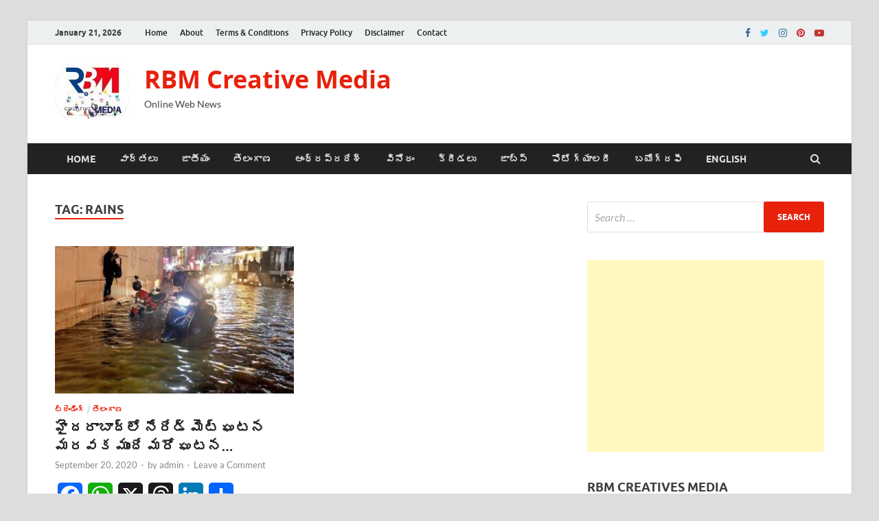

--- FILE ---
content_type: text/html; charset=UTF-8
request_url: https://www.rbmcreations.com/tag/rains/
body_size: 27357
content:
<!DOCTYPE html>
<html lang="en" prefix="og: http://ogp.me/ns# fb: http://ogp.me/ns/fb#">
<head>
<meta charset="UTF-8">
<meta name="viewport" content="width=device-width, initial-scale=1">
	<script async src="https://pagead2.googlesyndication.com/pagead/js/adsbygoogle.js?client=ca-pub-4995315509186803"
     crossorigin="anonymous"></script>
<link rel="profile" href="http://gmpg.org/xfn/11">

<title>rains Archives - RBM Creative Media</title>
<meta name='robots' content='max-image-preview:large' />
	<style>img:is([sizes="auto" i], [sizes^="auto," i]) { contain-intrinsic-size: 3000px 1500px }</style>
	
<!-- This site is optimized with the Yoast SEO plugin v5.0.2 - https://yoast.com/wordpress/plugins/seo/ -->
<link rel="canonical" href="https://www.rbmcreations.com/tag/rains/" />
<meta property="og:locale" content="en_US" />
<meta property="og:type" content="object" />
<meta property="og:title" content="rains Archives - RBM Creative Media" />
<meta property="og:url" content="https://www.rbmcreations.com/tag/rains/" />
<meta property="og:site_name" content="RBM Creative Media" />
<meta name="twitter:card" content="summary" />
<meta name="twitter:title" content="rains Archives - RBM Creative Media" />
<!-- / Yoast SEO plugin. -->

<link rel='dns-prefetch' href='//static.addtoany.com' />
<link rel='dns-prefetch' href='//www.googletagmanager.com' />
<link rel="alternate" type="application/rss+xml" title="RBM Creative Media &raquo; Feed" href="https://www.rbmcreations.com/feed/" />
<link rel="alternate" type="application/rss+xml" title="RBM Creative Media &raquo; Comments Feed" href="https://www.rbmcreations.com/comments/feed/" />
<link rel="alternate" type="application/rss+xml" title="RBM Creative Media &raquo; rains Tag Feed" href="https://www.rbmcreations.com/tag/rains/feed/" />
<script type="text/javascript">
/* <![CDATA[ */
window._wpemojiSettings = {"baseUrl":"https:\/\/s.w.org\/images\/core\/emoji\/16.0.1\/72x72\/","ext":".png","svgUrl":"https:\/\/s.w.org\/images\/core\/emoji\/16.0.1\/svg\/","svgExt":".svg","source":{"concatemoji":"https:\/\/www.rbmcreations.com\/wp-includes\/js\/wp-emoji-release.min.js?ver=6.8.3"}};
/*! This file is auto-generated */
!function(s,n){var o,i,e;function c(e){try{var t={supportTests:e,timestamp:(new Date).valueOf()};sessionStorage.setItem(o,JSON.stringify(t))}catch(e){}}function p(e,t,n){e.clearRect(0,0,e.canvas.width,e.canvas.height),e.fillText(t,0,0);var t=new Uint32Array(e.getImageData(0,0,e.canvas.width,e.canvas.height).data),a=(e.clearRect(0,0,e.canvas.width,e.canvas.height),e.fillText(n,0,0),new Uint32Array(e.getImageData(0,0,e.canvas.width,e.canvas.height).data));return t.every(function(e,t){return e===a[t]})}function u(e,t){e.clearRect(0,0,e.canvas.width,e.canvas.height),e.fillText(t,0,0);for(var n=e.getImageData(16,16,1,1),a=0;a<n.data.length;a++)if(0!==n.data[a])return!1;return!0}function f(e,t,n,a){switch(t){case"flag":return n(e,"\ud83c\udff3\ufe0f\u200d\u26a7\ufe0f","\ud83c\udff3\ufe0f\u200b\u26a7\ufe0f")?!1:!n(e,"\ud83c\udde8\ud83c\uddf6","\ud83c\udde8\u200b\ud83c\uddf6")&&!n(e,"\ud83c\udff4\udb40\udc67\udb40\udc62\udb40\udc65\udb40\udc6e\udb40\udc67\udb40\udc7f","\ud83c\udff4\u200b\udb40\udc67\u200b\udb40\udc62\u200b\udb40\udc65\u200b\udb40\udc6e\u200b\udb40\udc67\u200b\udb40\udc7f");case"emoji":return!a(e,"\ud83e\udedf")}return!1}function g(e,t,n,a){var r="undefined"!=typeof WorkerGlobalScope&&self instanceof WorkerGlobalScope?new OffscreenCanvas(300,150):s.createElement("canvas"),o=r.getContext("2d",{willReadFrequently:!0}),i=(o.textBaseline="top",o.font="600 32px Arial",{});return e.forEach(function(e){i[e]=t(o,e,n,a)}),i}function t(e){var t=s.createElement("script");t.src=e,t.defer=!0,s.head.appendChild(t)}"undefined"!=typeof Promise&&(o="wpEmojiSettingsSupports",i=["flag","emoji"],n.supports={everything:!0,everythingExceptFlag:!0},e=new Promise(function(e){s.addEventListener("DOMContentLoaded",e,{once:!0})}),new Promise(function(t){var n=function(){try{var e=JSON.parse(sessionStorage.getItem(o));if("object"==typeof e&&"number"==typeof e.timestamp&&(new Date).valueOf()<e.timestamp+604800&&"object"==typeof e.supportTests)return e.supportTests}catch(e){}return null}();if(!n){if("undefined"!=typeof Worker&&"undefined"!=typeof OffscreenCanvas&&"undefined"!=typeof URL&&URL.createObjectURL&&"undefined"!=typeof Blob)try{var e="postMessage("+g.toString()+"("+[JSON.stringify(i),f.toString(),p.toString(),u.toString()].join(",")+"));",a=new Blob([e],{type:"text/javascript"}),r=new Worker(URL.createObjectURL(a),{name:"wpTestEmojiSupports"});return void(r.onmessage=function(e){c(n=e.data),r.terminate(),t(n)})}catch(e){}c(n=g(i,f,p,u))}t(n)}).then(function(e){for(var t in e)n.supports[t]=e[t],n.supports.everything=n.supports.everything&&n.supports[t],"flag"!==t&&(n.supports.everythingExceptFlag=n.supports.everythingExceptFlag&&n.supports[t]);n.supports.everythingExceptFlag=n.supports.everythingExceptFlag&&!n.supports.flag,n.DOMReady=!1,n.readyCallback=function(){n.DOMReady=!0}}).then(function(){return e}).then(function(){var e;n.supports.everything||(n.readyCallback(),(e=n.source||{}).concatemoji?t(e.concatemoji):e.wpemoji&&e.twemoji&&(t(e.twemoji),t(e.wpemoji)))}))}((window,document),window._wpemojiSettings);
/* ]]> */
</script>
<style id='wp-emoji-styles-inline-css' type='text/css'>

	img.wp-smiley, img.emoji {
		display: inline !important;
		border: none !important;
		box-shadow: none !important;
		height: 1em !important;
		width: 1em !important;
		margin: 0 0.07em !important;
		vertical-align: -0.1em !important;
		background: none !important;
		padding: 0 !important;
	}
</style>
<link rel='stylesheet' id='wp-block-library-css' href='https://www.rbmcreations.com/wp-includes/css/dist/block-library/style.min.css?ver=6.8.3' type='text/css' media='all' />
<style id='wp-block-library-theme-inline-css' type='text/css'>
.wp-block-audio :where(figcaption){color:#555;font-size:13px;text-align:center}.is-dark-theme .wp-block-audio :where(figcaption){color:#ffffffa6}.wp-block-audio{margin:0 0 1em}.wp-block-code{border:1px solid #ccc;border-radius:4px;font-family:Menlo,Consolas,monaco,monospace;padding:.8em 1em}.wp-block-embed :where(figcaption){color:#555;font-size:13px;text-align:center}.is-dark-theme .wp-block-embed :where(figcaption){color:#ffffffa6}.wp-block-embed{margin:0 0 1em}.blocks-gallery-caption{color:#555;font-size:13px;text-align:center}.is-dark-theme .blocks-gallery-caption{color:#ffffffa6}:root :where(.wp-block-image figcaption){color:#555;font-size:13px;text-align:center}.is-dark-theme :root :where(.wp-block-image figcaption){color:#ffffffa6}.wp-block-image{margin:0 0 1em}.wp-block-pullquote{border-bottom:4px solid;border-top:4px solid;color:currentColor;margin-bottom:1.75em}.wp-block-pullquote cite,.wp-block-pullquote footer,.wp-block-pullquote__citation{color:currentColor;font-size:.8125em;font-style:normal;text-transform:uppercase}.wp-block-quote{border-left:.25em solid;margin:0 0 1.75em;padding-left:1em}.wp-block-quote cite,.wp-block-quote footer{color:currentColor;font-size:.8125em;font-style:normal;position:relative}.wp-block-quote:where(.has-text-align-right){border-left:none;border-right:.25em solid;padding-left:0;padding-right:1em}.wp-block-quote:where(.has-text-align-center){border:none;padding-left:0}.wp-block-quote.is-large,.wp-block-quote.is-style-large,.wp-block-quote:where(.is-style-plain){border:none}.wp-block-search .wp-block-search__label{font-weight:700}.wp-block-search__button{border:1px solid #ccc;padding:.375em .625em}:where(.wp-block-group.has-background){padding:1.25em 2.375em}.wp-block-separator.has-css-opacity{opacity:.4}.wp-block-separator{border:none;border-bottom:2px solid;margin-left:auto;margin-right:auto}.wp-block-separator.has-alpha-channel-opacity{opacity:1}.wp-block-separator:not(.is-style-wide):not(.is-style-dots){width:100px}.wp-block-separator.has-background:not(.is-style-dots){border-bottom:none;height:1px}.wp-block-separator.has-background:not(.is-style-wide):not(.is-style-dots){height:2px}.wp-block-table{margin:0 0 1em}.wp-block-table td,.wp-block-table th{word-break:normal}.wp-block-table :where(figcaption){color:#555;font-size:13px;text-align:center}.is-dark-theme .wp-block-table :where(figcaption){color:#ffffffa6}.wp-block-video :where(figcaption){color:#555;font-size:13px;text-align:center}.is-dark-theme .wp-block-video :where(figcaption){color:#ffffffa6}.wp-block-video{margin:0 0 1em}:root :where(.wp-block-template-part.has-background){margin-bottom:0;margin-top:0;padding:1.25em 2.375em}
</style>
<style id='classic-theme-styles-inline-css' type='text/css'>
/*! This file is auto-generated */
.wp-block-button__link{color:#fff;background-color:#32373c;border-radius:9999px;box-shadow:none;text-decoration:none;padding:calc(.667em + 2px) calc(1.333em + 2px);font-size:1.125em}.wp-block-file__button{background:#32373c;color:#fff;text-decoration:none}
</style>
<style id='global-styles-inline-css' type='text/css'>
:root{--wp--preset--aspect-ratio--square: 1;--wp--preset--aspect-ratio--4-3: 4/3;--wp--preset--aspect-ratio--3-4: 3/4;--wp--preset--aspect-ratio--3-2: 3/2;--wp--preset--aspect-ratio--2-3: 2/3;--wp--preset--aspect-ratio--16-9: 16/9;--wp--preset--aspect-ratio--9-16: 9/16;--wp--preset--color--black: #000000;--wp--preset--color--cyan-bluish-gray: #abb8c3;--wp--preset--color--white: #ffffff;--wp--preset--color--pale-pink: #f78da7;--wp--preset--color--vivid-red: #cf2e2e;--wp--preset--color--luminous-vivid-orange: #ff6900;--wp--preset--color--luminous-vivid-amber: #fcb900;--wp--preset--color--light-green-cyan: #7bdcb5;--wp--preset--color--vivid-green-cyan: #00d084;--wp--preset--color--pale-cyan-blue: #8ed1fc;--wp--preset--color--vivid-cyan-blue: #0693e3;--wp--preset--color--vivid-purple: #9b51e0;--wp--preset--gradient--vivid-cyan-blue-to-vivid-purple: linear-gradient(135deg,rgba(6,147,227,1) 0%,rgb(155,81,224) 100%);--wp--preset--gradient--light-green-cyan-to-vivid-green-cyan: linear-gradient(135deg,rgb(122,220,180) 0%,rgb(0,208,130) 100%);--wp--preset--gradient--luminous-vivid-amber-to-luminous-vivid-orange: linear-gradient(135deg,rgba(252,185,0,1) 0%,rgba(255,105,0,1) 100%);--wp--preset--gradient--luminous-vivid-orange-to-vivid-red: linear-gradient(135deg,rgba(255,105,0,1) 0%,rgb(207,46,46) 100%);--wp--preset--gradient--very-light-gray-to-cyan-bluish-gray: linear-gradient(135deg,rgb(238,238,238) 0%,rgb(169,184,195) 100%);--wp--preset--gradient--cool-to-warm-spectrum: linear-gradient(135deg,rgb(74,234,220) 0%,rgb(151,120,209) 20%,rgb(207,42,186) 40%,rgb(238,44,130) 60%,rgb(251,105,98) 80%,rgb(254,248,76) 100%);--wp--preset--gradient--blush-light-purple: linear-gradient(135deg,rgb(255,206,236) 0%,rgb(152,150,240) 100%);--wp--preset--gradient--blush-bordeaux: linear-gradient(135deg,rgb(254,205,165) 0%,rgb(254,45,45) 50%,rgb(107,0,62) 100%);--wp--preset--gradient--luminous-dusk: linear-gradient(135deg,rgb(255,203,112) 0%,rgb(199,81,192) 50%,rgb(65,88,208) 100%);--wp--preset--gradient--pale-ocean: linear-gradient(135deg,rgb(255,245,203) 0%,rgb(182,227,212) 50%,rgb(51,167,181) 100%);--wp--preset--gradient--electric-grass: linear-gradient(135deg,rgb(202,248,128) 0%,rgb(113,206,126) 100%);--wp--preset--gradient--midnight: linear-gradient(135deg,rgb(2,3,129) 0%,rgb(40,116,252) 100%);--wp--preset--font-size--small: 13px;--wp--preset--font-size--medium: 20px;--wp--preset--font-size--large: 36px;--wp--preset--font-size--x-large: 42px;--wp--preset--spacing--20: 0.44rem;--wp--preset--spacing--30: 0.67rem;--wp--preset--spacing--40: 1rem;--wp--preset--spacing--50: 1.5rem;--wp--preset--spacing--60: 2.25rem;--wp--preset--spacing--70: 3.38rem;--wp--preset--spacing--80: 5.06rem;--wp--preset--shadow--natural: 6px 6px 9px rgba(0, 0, 0, 0.2);--wp--preset--shadow--deep: 12px 12px 50px rgba(0, 0, 0, 0.4);--wp--preset--shadow--sharp: 6px 6px 0px rgba(0, 0, 0, 0.2);--wp--preset--shadow--outlined: 6px 6px 0px -3px rgba(255, 255, 255, 1), 6px 6px rgba(0, 0, 0, 1);--wp--preset--shadow--crisp: 6px 6px 0px rgba(0, 0, 0, 1);}:where(.is-layout-flex){gap: 0.5em;}:where(.is-layout-grid){gap: 0.5em;}body .is-layout-flex{display: flex;}.is-layout-flex{flex-wrap: wrap;align-items: center;}.is-layout-flex > :is(*, div){margin: 0;}body .is-layout-grid{display: grid;}.is-layout-grid > :is(*, div){margin: 0;}:where(.wp-block-columns.is-layout-flex){gap: 2em;}:where(.wp-block-columns.is-layout-grid){gap: 2em;}:where(.wp-block-post-template.is-layout-flex){gap: 1.25em;}:where(.wp-block-post-template.is-layout-grid){gap: 1.25em;}.has-black-color{color: var(--wp--preset--color--black) !important;}.has-cyan-bluish-gray-color{color: var(--wp--preset--color--cyan-bluish-gray) !important;}.has-white-color{color: var(--wp--preset--color--white) !important;}.has-pale-pink-color{color: var(--wp--preset--color--pale-pink) !important;}.has-vivid-red-color{color: var(--wp--preset--color--vivid-red) !important;}.has-luminous-vivid-orange-color{color: var(--wp--preset--color--luminous-vivid-orange) !important;}.has-luminous-vivid-amber-color{color: var(--wp--preset--color--luminous-vivid-amber) !important;}.has-light-green-cyan-color{color: var(--wp--preset--color--light-green-cyan) !important;}.has-vivid-green-cyan-color{color: var(--wp--preset--color--vivid-green-cyan) !important;}.has-pale-cyan-blue-color{color: var(--wp--preset--color--pale-cyan-blue) !important;}.has-vivid-cyan-blue-color{color: var(--wp--preset--color--vivid-cyan-blue) !important;}.has-vivid-purple-color{color: var(--wp--preset--color--vivid-purple) !important;}.has-black-background-color{background-color: var(--wp--preset--color--black) !important;}.has-cyan-bluish-gray-background-color{background-color: var(--wp--preset--color--cyan-bluish-gray) !important;}.has-white-background-color{background-color: var(--wp--preset--color--white) !important;}.has-pale-pink-background-color{background-color: var(--wp--preset--color--pale-pink) !important;}.has-vivid-red-background-color{background-color: var(--wp--preset--color--vivid-red) !important;}.has-luminous-vivid-orange-background-color{background-color: var(--wp--preset--color--luminous-vivid-orange) !important;}.has-luminous-vivid-amber-background-color{background-color: var(--wp--preset--color--luminous-vivid-amber) !important;}.has-light-green-cyan-background-color{background-color: var(--wp--preset--color--light-green-cyan) !important;}.has-vivid-green-cyan-background-color{background-color: var(--wp--preset--color--vivid-green-cyan) !important;}.has-pale-cyan-blue-background-color{background-color: var(--wp--preset--color--pale-cyan-blue) !important;}.has-vivid-cyan-blue-background-color{background-color: var(--wp--preset--color--vivid-cyan-blue) !important;}.has-vivid-purple-background-color{background-color: var(--wp--preset--color--vivid-purple) !important;}.has-black-border-color{border-color: var(--wp--preset--color--black) !important;}.has-cyan-bluish-gray-border-color{border-color: var(--wp--preset--color--cyan-bluish-gray) !important;}.has-white-border-color{border-color: var(--wp--preset--color--white) !important;}.has-pale-pink-border-color{border-color: var(--wp--preset--color--pale-pink) !important;}.has-vivid-red-border-color{border-color: var(--wp--preset--color--vivid-red) !important;}.has-luminous-vivid-orange-border-color{border-color: var(--wp--preset--color--luminous-vivid-orange) !important;}.has-luminous-vivid-amber-border-color{border-color: var(--wp--preset--color--luminous-vivid-amber) !important;}.has-light-green-cyan-border-color{border-color: var(--wp--preset--color--light-green-cyan) !important;}.has-vivid-green-cyan-border-color{border-color: var(--wp--preset--color--vivid-green-cyan) !important;}.has-pale-cyan-blue-border-color{border-color: var(--wp--preset--color--pale-cyan-blue) !important;}.has-vivid-cyan-blue-border-color{border-color: var(--wp--preset--color--vivid-cyan-blue) !important;}.has-vivid-purple-border-color{border-color: var(--wp--preset--color--vivid-purple) !important;}.has-vivid-cyan-blue-to-vivid-purple-gradient-background{background: var(--wp--preset--gradient--vivid-cyan-blue-to-vivid-purple) !important;}.has-light-green-cyan-to-vivid-green-cyan-gradient-background{background: var(--wp--preset--gradient--light-green-cyan-to-vivid-green-cyan) !important;}.has-luminous-vivid-amber-to-luminous-vivid-orange-gradient-background{background: var(--wp--preset--gradient--luminous-vivid-amber-to-luminous-vivid-orange) !important;}.has-luminous-vivid-orange-to-vivid-red-gradient-background{background: var(--wp--preset--gradient--luminous-vivid-orange-to-vivid-red) !important;}.has-very-light-gray-to-cyan-bluish-gray-gradient-background{background: var(--wp--preset--gradient--very-light-gray-to-cyan-bluish-gray) !important;}.has-cool-to-warm-spectrum-gradient-background{background: var(--wp--preset--gradient--cool-to-warm-spectrum) !important;}.has-blush-light-purple-gradient-background{background: var(--wp--preset--gradient--blush-light-purple) !important;}.has-blush-bordeaux-gradient-background{background: var(--wp--preset--gradient--blush-bordeaux) !important;}.has-luminous-dusk-gradient-background{background: var(--wp--preset--gradient--luminous-dusk) !important;}.has-pale-ocean-gradient-background{background: var(--wp--preset--gradient--pale-ocean) !important;}.has-electric-grass-gradient-background{background: var(--wp--preset--gradient--electric-grass) !important;}.has-midnight-gradient-background{background: var(--wp--preset--gradient--midnight) !important;}.has-small-font-size{font-size: var(--wp--preset--font-size--small) !important;}.has-medium-font-size{font-size: var(--wp--preset--font-size--medium) !important;}.has-large-font-size{font-size: var(--wp--preset--font-size--large) !important;}.has-x-large-font-size{font-size: var(--wp--preset--font-size--x-large) !important;}
:where(.wp-block-post-template.is-layout-flex){gap: 1.25em;}:where(.wp-block-post-template.is-layout-grid){gap: 1.25em;}
:where(.wp-block-columns.is-layout-flex){gap: 2em;}:where(.wp-block-columns.is-layout-grid){gap: 2em;}
:root :where(.wp-block-pullquote){font-size: 1.5em;line-height: 1.6;}
</style>
<link rel='stylesheet' id='hitmag-fonts-css' href='https://www.rbmcreations.com/wp-content/themes/hitmag/css/fonts.css' type='text/css' media='all' />
<link rel='stylesheet' id='hitmag-font-awesome-css' href='https://www.rbmcreations.com/wp-content/themes/hitmag/css/font-awesome.min.css?ver=4.7.0' type='text/css' media='all' />
<link rel='stylesheet' id='hitmag-style-css' href='https://www.rbmcreations.com/wp-content/themes/hitmag/style.css?ver=6.8.3' type='text/css' media='all' />
<link rel='stylesheet' id='addtoany-css' href='https://www.rbmcreations.com/wp-content/plugins/add-to-any/addtoany.min.css?ver=1.16' type='text/css' media='all' />
<script type="text/javascript" id="addtoany-core-js-before">
/* <![CDATA[ */
window.a2a_config=window.a2a_config||{};a2a_config.callbacks=[];a2a_config.overlays=[];a2a_config.templates={};
a2a_config.callbacks.push({ready:function(){document.querySelectorAll(".a2a_s_undefined").forEach(function(emptyIcon){emptyIcon.parentElement.style.display="none";})}});
/* ]]> */
</script>
<script type="text/javascript" defer src="https://static.addtoany.com/menu/page.js" id="addtoany-core-js"></script>
<script type="text/javascript" src="https://www.rbmcreations.com/wp-includes/js/jquery/jquery.min.js?ver=3.7.1" id="jquery-core-js"></script>
<script type="text/javascript" src="https://www.rbmcreations.com/wp-includes/js/jquery/jquery-migrate.min.js?ver=3.4.1" id="jquery-migrate-js"></script>
<script type="text/javascript" id="jquery-js-after">
/* <![CDATA[ */
jQuery(document).ready(function() {
	jQuery(".07505f3e8155fccc31dadce0738065b5").click(function() {
		jQuery.post(
			"https://www.rbmcreations.com/wp-admin/admin-ajax.php", {
				"action": "quick_adsense_onpost_ad_click",
				"quick_adsense_onpost_ad_index": jQuery(this).attr("data-index"),
				"quick_adsense_nonce": "dab32f7180",
			}, function(response) { }
		);
	});
});
/* ]]> */
</script>
<script type="text/javascript" defer src="https://www.rbmcreations.com/wp-content/plugins/add-to-any/addtoany.min.js?ver=1.1" id="addtoany-jquery-js"></script>
<!--[if lt IE 9]>
<script type="text/javascript" src="https://www.rbmcreations.com/wp-content/themes/hitmag/js/html5shiv.min.js?ver=6.8.3" id="html5shiv-js"></script>
<![endif]-->

<!-- Google tag (gtag.js) snippet added by Site Kit -->
<!-- Google Analytics snippet added by Site Kit -->
<script type="text/javascript" src="https://www.googletagmanager.com/gtag/js?id=GT-WKTCDD4" id="google_gtagjs-js" async></script>
<script type="text/javascript" id="google_gtagjs-js-after">
/* <![CDATA[ */
window.dataLayer = window.dataLayer || [];function gtag(){dataLayer.push(arguments);}
gtag("set","linker",{"domains":["www.rbmcreations.com"]});
gtag("js", new Date());
gtag("set", "developer_id.dZTNiMT", true);
gtag("config", "GT-WKTCDD4");
 window._googlesitekit = window._googlesitekit || {}; window._googlesitekit.throttledEvents = []; window._googlesitekit.gtagEvent = (name, data) => { var key = JSON.stringify( { name, data } ); if ( !! window._googlesitekit.throttledEvents[ key ] ) { return; } window._googlesitekit.throttledEvents[ key ] = true; setTimeout( () => { delete window._googlesitekit.throttledEvents[ key ]; }, 5 ); gtag( "event", name, { ...data, event_source: "site-kit" } ); }; 
/* ]]> */
</script>
<link rel="https://api.w.org/" href="https://www.rbmcreations.com/wp-json/" /><link rel="alternate" title="JSON" type="application/json" href="https://www.rbmcreations.com/wp-json/wp/v2/tags/185" /><link rel="EditURI" type="application/rsd+xml" title="RSD" href="https://www.rbmcreations.com/xmlrpc.php?rsd" />
<meta name="generator" content="WordPress 6.8.3" />
<meta name="generator" content="Site Kit by Google 1.165.0" />		<style type="text/css">
			
			button,
			input[type="button"],
			input[type="reset"],
			input[type="submit"] {
				background: #e8210b;
			}

            .th-readmore {
                background: #e8210b;
            }           

            a:hover {
                color: #e8210b;
            } 

            .main-navigation a:hover {
                background-color: #e8210b;
            }

            .main-navigation .current_page_item > a,
            .main-navigation .current-menu-item > a,
            .main-navigation .current_page_ancestor > a,
            .main-navigation .current-menu-ancestor > a {
                background-color: #e8210b;
            }

            #main-nav-button:hover {
                background-color: #e8210b;
            }

            .post-navigation .post-title:hover {
                color: #e8210b;
            }

            .top-navigation a:hover {
                color: #e8210b;
            }

            .top-navigation ul ul a:hover {
                background: #e8210b;
            }

            #top-nav-button:hover {
                color: #e8210b;
            }

            .responsive-mainnav li a:hover,
            .responsive-topnav li a:hover {
                background: #e8210b;
            }

            #hm-search-form .search-form .search-submit {
                background-color: #e8210b;
            }

            .nav-links .current {
                background: #e8210b;
            }

            .is-style-hitmag-widget-title,
            .elementor-widget-container h5,
            .widgettitle,
            .widget-title {
                border-bottom: 2px solid #e8210b;
            }

            .footer-widget-title {
                border-bottom: 2px solid #e8210b;
            }

            .widget-area a:hover {
                color: #e8210b;
            }

            .footer-widget-area .widget a:hover {
                color: #e8210b;
            }

            .site-info a:hover {
                color: #e8210b;
            }

            .wp-block-search .wp-block-search__button,
            .search-form .search-submit {
                background: #e8210b;
            }

            .hmb-entry-title a:hover {
                color: #e8210b;
            }

            .hmb-entry-meta a:hover,
            .hms-meta a:hover {
                color: #e8210b;
            }

            .hms-title a:hover {
                color: #e8210b;
            }

            .hmw-grid-post .post-title a:hover {
                color: #e8210b;
            }

            .footer-widget-area .hmw-grid-post .post-title a:hover,
            .footer-widget-area .hmb-entry-title a:hover,
            .footer-widget-area .hms-title a:hover {
                color: #e8210b;
            }

            .hm-tabs-wdt .ui-state-active {
                border-bottom: 2px solid #e8210b;
            }

            a.hm-viewall {
                background: #e8210b;
            }

            #hitmag-tags a,
            .widget_tag_cloud .tagcloud a {
                background: #e8210b;
            }

            .site-title a {
                color: #e8210b;
            }

            .hitmag-post .entry-title a:hover {
                color: #e8210b;
            }

            .hitmag-post .entry-meta a:hover {
                color: #e8210b;
            }

            .cat-links a {
                color: #e8210b;
            }

            .hitmag-single .entry-meta a:hover {
                color: #e8210b;
            }

            .hitmag-single .author a:hover {
                color: #e8210b;
            }

            .hm-author-content .author-posts-link {
                color: #e8210b;
            }

            .hm-tags-links a:hover {
                background: #e8210b;
            }

            .hm-tagged {
                background: #e8210b;
            }

            .hm-edit-link a.post-edit-link {
                background: #e8210b;
            }

            .arc-page-title {
                border-bottom: 2px solid #e8210b;
            }

            .srch-page-title {
                border-bottom: 2px solid #e8210b;
            }

            .hm-slider-details .cat-links {
                background: #e8210b;
            }

            .hm-rel-post .post-title a:hover {
                color: #e8210b;
            }

            .comment-author a {
                color: #e8210b;
            }

            .comment-metadata a:hover,
            .comment-metadata a:focus,
            .pingback .comment-edit-link:hover,
            .pingback .comment-edit-link:focus {
                color: #e8210b;
            }

            .comment-reply-link:hover,
            .comment-reply-link:focus {
                background: #e8210b;
            }

            .required {
                color: #e8210b;
            }

            blockquote {
                border-left: 3px solid #e8210b;
            }

            .comment-reply-title small a:before {
                color: #e8210b;
            }
            
            .woocommerce ul.products li.product h3:hover,
            .woocommerce-widget-area ul li a:hover,
            .woocommerce-loop-product__title:hover {
                color: #e8210b;
            }

            .woocommerce-product-search input[type="submit"],
            .woocommerce #respond input#submit, 
            .woocommerce a.button, 
            .woocommerce button.button, 
            .woocommerce input.button,
            .woocommerce nav.woocommerce-pagination ul li a:focus,
            .woocommerce nav.woocommerce-pagination ul li a:hover,
            .woocommerce nav.woocommerce-pagination ul li span.current,
            .woocommerce span.onsale,
            .woocommerce-widget-area .widget-title,
            .woocommerce #respond input#submit.alt,
            .woocommerce a.button.alt,
            .woocommerce button.button.alt,
            .woocommerce input.button.alt {
                background: #e8210b;
            }
            
            .wp-block-quote,
            .wp-block-quote:not(.is-large):not(.is-style-large) {
                border-left: 3px solid #e8210b;
            }		</style>
	      <meta name="onesignal" content="wordpress-plugin"/>
            <script>

      window.OneSignalDeferred = window.OneSignalDeferred || [];

      OneSignalDeferred.push(function(OneSignal) {
        var oneSignal_options = {};
        window._oneSignalInitOptions = oneSignal_options;

        oneSignal_options['serviceWorkerParam'] = { scope: '/wp-content/plugins/onesignal-free-web-push-notifications/sdk_files/push/onesignal/' };
oneSignal_options['serviceWorkerPath'] = 'OneSignalSDKWorker.js';

        OneSignal.Notifications.setDefaultUrl("https://www.rbmcreations.com");

        oneSignal_options['wordpress'] = true;
oneSignal_options['appId'] = '23cce0d6-e6fc-4bc3-9cd8-2bbc2e4fad52';
oneSignal_options['allowLocalhostAsSecureOrigin'] = true;
oneSignal_options['welcomeNotification'] = { };
oneSignal_options['welcomeNotification']['title'] = "";
oneSignal_options['welcomeNotification']['message'] = "";
oneSignal_options['path'] = "https://www.rbmcreations.com/wp-content/plugins/onesignal-free-web-push-notifications/sdk_files/";
oneSignal_options['safari_web_id'] = "web.onesignal.auto.4d0b3421-6847-4c4b-a531-b4bcf634e4d8";
oneSignal_options['promptOptions'] = { };
oneSignal_options['notifyButton'] = { };
oneSignal_options['notifyButton']['enable'] = true;
oneSignal_options['notifyButton']['position'] = 'bottom-right';
oneSignal_options['notifyButton']['theme'] = 'default';
oneSignal_options['notifyButton']['size'] = 'medium';
oneSignal_options['notifyButton']['displayPredicate'] = function() {
              return !OneSignal.User.PushSubscription.optedIn;
            };
oneSignal_options['notifyButton']['showCredit'] = true;
oneSignal_options['notifyButton']['text'] = {};
              OneSignal.init(window._oneSignalInitOptions);
              OneSignal.Slidedown.promptPush()      });

      function documentInitOneSignal() {
        var oneSignal_elements = document.getElementsByClassName("OneSignal-prompt");

        var oneSignalLinkClickHandler = function(event) { OneSignal.Notifications.requestPermission(); event.preventDefault(); };        for(var i = 0; i < oneSignal_elements.length; i++)
          oneSignal_elements[i].addEventListener('click', oneSignalLinkClickHandler, false);
      }

      if (document.readyState === 'complete') {
           documentInitOneSignal();
      }
      else {
           window.addEventListener("load", function(event){
               documentInitOneSignal();
          });
      }
    </script>
<link rel="icon" href="https://www.rbmcreations.com/wp-content/uploads/2020/07/cropped-rbm-logo-3-32x32.jpg" sizes="32x32" />
<link rel="icon" href="https://www.rbmcreations.com/wp-content/uploads/2020/07/cropped-rbm-logo-3-192x192.jpg" sizes="192x192" />
<link rel="apple-touch-icon" href="https://www.rbmcreations.com/wp-content/uploads/2020/07/cropped-rbm-logo-3-180x180.jpg" />
<meta name="msapplication-TileImage" content="https://www.rbmcreations.com/wp-content/uploads/2020/07/cropped-rbm-logo-3-270x270.jpg" />
<style id="kirki-inline-styles"></style></head>

<body class="archive tag tag-rains tag-185 wp-custom-logo wp-embed-responsive wp-theme-hitmag group-blog hfeed th-right-sidebar">



<div id="page" class="site hitmag-wrapper">
	<a class="skip-link screen-reader-text" href="#content">Skip to content</a>

	
	<header id="masthead" class="site-header" role="banner">

		
							<div class="hm-topnavbutton">
					<div class="hm-nwrap">
												<a href="#" class="navbutton" id="top-nav-button">
							<span class="top-nav-btn-lbl">Top Menu</span>						</a>
					</div>	
				</div>
				<div class="responsive-topnav"></div>					
			
			<div class="hm-top-bar">
				<div class="hm-container">
					
											<div class="hm-date">January 21, 2026</div>
					
											<div id="top-navigation" class="top-navigation">
							<div class="menu-top-menu-container"><ul id="top-menu" class="menu"><li id="menu-item-385" class="menu-item menu-item-type-post_type menu-item-object-page menu-item-home menu-item-385"><a href="https://www.rbmcreations.com/">Home</a></li>
<li id="menu-item-387" class="menu-item menu-item-type-post_type menu-item-object-page menu-item-387"><a href="https://www.rbmcreations.com/about-us/">About</a></li>
<li id="menu-item-1790" class="menu-item menu-item-type-post_type menu-item-object-page menu-item-1790"><a href="https://www.rbmcreations.com/terms-conditions/">Terms &#038; Conditions</a></li>
<li id="menu-item-1783" class="menu-item menu-item-type-post_type menu-item-object-page menu-item-privacy-policy menu-item-1783"><a rel="privacy-policy" href="https://www.rbmcreations.com/privacy-policy/">Privacy Policy</a></li>
<li id="menu-item-1784" class="menu-item menu-item-type-post_type menu-item-object-page menu-item-1784"><a href="https://www.rbmcreations.com/disclaimer/">Disclaimer</a></li>
<li id="menu-item-386" class="menu-item menu-item-type-post_type menu-item-object-page menu-item-386"><a href="https://www.rbmcreations.com/contact-us/">Contact</a></li>
</ul></div>					
						</div>		
					
					<div class="hm-social-menu"><div id="hm-menu-social" class="menu"><ul id="menu-social-items" class="menu-items"><li id="menu-item-187" class="menu-item menu-item-type-custom menu-item-object-custom menu-item-187"><a href="https://m.facebook.com/rbmcreativesmedia/?modal=admin_todo_tour&#038;notif_t=page_invite&#038;notif_id=1574938011466036&#038;ref=m_notif"><span class="screen-reader-text">Facebook</span></a></li>
<li id="menu-item-188" class="menu-item menu-item-type-custom menu-item-object-custom menu-item-188"><a href="https://mobile.twitter.com/RbmCreatives"><span class="screen-reader-text">Twitter</span></a></li>
<li id="menu-item-189" class="menu-item menu-item-type-custom menu-item-object-custom menu-item-189"><a href="https://www.instagram.com/rbmcreatives/"><span class="screen-reader-text">Instagram</span></a></li>
<li id="menu-item-190" class="menu-item menu-item-type-custom menu-item-object-custom menu-item-190"><a href="https://in.pinterest.com/rbmcreatives/"><span class="screen-reader-text">Pinterest</span></a></li>
<li id="menu-item-191" class="menu-item menu-item-type-custom menu-item-object-custom menu-item-191"><a href="https://m.youtube.com/channel/UCeoPWZLtt9wwJPXQCtHGAZg"><span class="screen-reader-text">Youtube</span></a></li>
</ul></div></div>
				</div><!-- .hm-container -->
			</div><!-- .hm-top-bar -->

		
		
		<div class="header-main-area ">
			<div class="hm-container">
			<div class="site-branding">
				<div class="site-branding-content">
					<div class="hm-logo">
						<a href="https://www.rbmcreations.com/" class="custom-logo-link" rel="home"><img width="115" height="82" src="https://www.rbmcreations.com/wp-content/uploads/2020/07/cropped-rbm-creatives-001-Copy.jpg" class="custom-logo" alt="RBM Creative Media" decoding="async" /></a>					</div><!-- .hm-logo -->

					<div class="hm-site-title">
													<p class="site-title"><a href="https://www.rbmcreations.com/" rel="home">RBM Creative Media</a></p>
													<p class="site-description">Online Web News</p>
											</div><!-- .hm-site-title -->
				</div><!-- .site-branding-content -->
			</div><!-- .site-branding -->

			
			<div class="hm-header-sidebar"><aside id="custom_html-3" class="widget_text widget widget_custom_html"><div class="textwidget custom-html-widget"><script async src="https://pagead2.googlesyndication.com/pagead/js/adsbygoogle.js?client=ca-pub-4995315509186803"
     crossorigin="anonymous"></script>
<!-- rbm001 header -->
<ins class="adsbygoogle"
     style="display:block"
     data-ad-client="ca-pub-4995315509186803"
     data-ad-slot="2010304758"
     data-ad-format="auto"
     data-full-width-responsive="true"></ins>
<script>
     (adsbygoogle = window.adsbygoogle || []).push({});
</script></div></aside></div>			</div><!-- .hm-container -->
		</div><!-- .header-main-area -->

		
		<div class="hm-nav-container">
			<nav id="site-navigation" class="main-navigation" role="navigation">
				<div class="hm-container">
					<div class="menu-primary-menu-container"><ul id="primary-menu" class="menu"><li id="menu-item-57" class="menu-item menu-item-type-custom menu-item-object-custom menu-item-home menu-item-57"><a href="https://www.rbmcreations.com/">Home</a></li>
<li id="menu-item-1327" class="menu-item menu-item-type-taxonomy menu-item-object-category menu-item-1327"><a href="https://www.rbmcreations.com/category/news/">వార్తలు</a></li>
<li id="menu-item-47" class="menu-item menu-item-type-taxonomy menu-item-object-category menu-item-47"><a href="https://www.rbmcreations.com/category/news/national-news/">జాతీయం</a></li>
<li id="menu-item-48" class="menu-item menu-item-type-taxonomy menu-item-object-category menu-item-48"><a href="https://www.rbmcreations.com/category/news/telangana/">తెలంగాణ</a></li>
<li id="menu-item-45" class="menu-item menu-item-type-taxonomy menu-item-object-category menu-item-45"><a href="https://www.rbmcreations.com/category/news/andhra-pradesh/">ఆంధ్రప్రదేశ్</a></li>
<li id="menu-item-40" class="menu-item menu-item-type-taxonomy menu-item-object-category menu-item-40"><a href="https://www.rbmcreations.com/category/entertainment/">వినోదం</a></li>
<li id="menu-item-2075" class="menu-item menu-item-type-taxonomy menu-item-object-category menu-item-2075"><a href="https://www.rbmcreations.com/category/sports/">క్రీడలు</a></li>
<li id="menu-item-2074" class="menu-item menu-item-type-taxonomy menu-item-object-category menu-item-2074"><a href="https://www.rbmcreations.com/category/jobs/">జాబ్స్</a></li>
<li id="menu-item-3008" class="menu-item menu-item-type-taxonomy menu-item-object-category menu-item-3008"><a href="https://www.rbmcreations.com/category/gallery/">ఫోటో గ్యాలరీ</a></li>
<li id="menu-item-3009" class="menu-item menu-item-type-taxonomy menu-item-object-category menu-item-3009"><a href="https://www.rbmcreations.com/category/biography/">బయోగ్రఫీ</a></li>
<li id="menu-item-1313" class="menu-item menu-item-type-custom menu-item-object-custom menu-item-1313"><a href="https://en.rbmcreations.com/">ENGLISH</a></li>
</ul></div>					
											<div class="hm-search-button-icon"></div>
						<div class="hm-search-box-container">
							<div class="hm-search-box">
								<form role="search" method="get" class="search-form" action="https://www.rbmcreations.com/">
				<label>
					<span class="screen-reader-text">Search for:</span>
					<input type="search" class="search-field" placeholder="Search &hellip;" value="" name="s" />
				</label>
				<input type="submit" class="search-submit" value="Search" />
			</form>							</div><!-- th-search-box -->
						</div><!-- .th-search-box-container -->
									</div><!-- .hm-container -->
			</nav><!-- #site-navigation -->
			<div class="hm-nwrap">
								<a href="#" class="navbutton" id="main-nav-button">
					<span class="main-nav-btn-lbl">Main Menu</span>				</a>
			</div>
			<div class="responsive-mainnav"></div>
		</div><!-- .hm-nav-container -->

		
	</header><!-- #masthead -->

	
	<div id="content" class="site-content">
		<div class="hm-container">

<div id="primary" class="content-area">
	<main id="main" class="site-main" role="main">

		
		
			<header class="page-header">
				<h1 class="page-title arc-page-title">Tag: <span>rains</span></h1>			</header><!-- .page-header -->

			<div class="posts-wrap th-grid-2">
<article id="post-509" class="hitmag-post post-509 post type-post status-publish format-standard has-post-thumbnail hentry category-trending category-telangana tag-heavy tag-hyderabad tag-rains tag-telangana">

		
			<a href="https://www.rbmcreations.com/news/telangana/hyderabad-heavy-rain/" title="హైదరాబాద్లో నేరేడ్ మెట్ ఘటన మరవక ముందే మరో ఘటన&#8230;">
			<div class="archive-thumb">
			<img width="348" height="215" src="https://www.rbmcreations.com/wp-content/uploads/2020/09/WhatsApp-Image-2020-09-20-at-9.35.03-PM-348x215.jpeg" class="attachment-hitmag-grid size-hitmag-grid wp-post-image" alt="" decoding="async" fetchpriority="high" />			</div><!-- .archive-thumb -->
		</a>
		
	<div class="archive-content">
		<header class="entry-header">
			<div class="cat-links"><a href="https://www.rbmcreations.com/category/trending/" rel="category tag">ట్రెండింగ్</a> / <a href="https://www.rbmcreations.com/category/news/telangana/" rel="category tag">తెలంగాణ</a></div><h3 class="entry-title"><a href="https://www.rbmcreations.com/news/telangana/hyderabad-heavy-rain/" rel="bookmark">హైదరాబాద్లో నేరేడ్ మెట్ ఘటన మరవక ముందే మరో ఘటన&#8230;</a></h3>			<div class="entry-meta">
				<span class="posted-on"><a href="https://www.rbmcreations.com/news/telangana/hyderabad-heavy-rain/" rel="bookmark"><time class="entry-date published" datetime="2020-09-20T16:07:02+00:00">September 20, 2020</time><time class="updated" datetime="2020-09-20T16:10:56+00:00">September 20, 2020</time></a></span><span class="meta-sep"> - </span><span class="byline"> by <span class="author vcard"><a class="url fn n" href="https://www.rbmcreations.com/author/admin/">admin</a></span></span><span class="meta-sep"> - </span><span class="comments-link"><a href="https://www.rbmcreations.com/news/telangana/hyderabad-heavy-rain/#respond">Leave a Comment</a></span>			</div><!-- .entry-meta -->
					</header><!-- .entry-header -->

		<div class="entry-summary">
			<div class="addtoany_share_save_container addtoany_content addtoany_content_top"><div class="a2a_kit a2a_kit_size_36 addtoany_list" data-a2a-url="https://www.rbmcreations.com/news/telangana/hyderabad-heavy-rain/" data-a2a-title="హైదరాబాద్లో నేరేడ్ మెట్ ఘటన మరవక ముందే మరో ఘటన…"><a class="a2a_button_facebook" href="https://www.addtoany.com/add_to/facebook?linkurl=https%3A%2F%2Fwww.rbmcreations.com%2Fnews%2Ftelangana%2Fhyderabad-heavy-rain%2F&amp;linkname=%E0%B0%B9%E0%B1%88%E0%B0%A6%E0%B0%B0%E0%B0%BE%E0%B0%AC%E0%B0%BE%E0%B0%A6%E0%B1%8D%E0%B0%B2%E0%B1%8B%20%E0%B0%A8%E0%B1%87%E0%B0%B0%E0%B1%87%E0%B0%A1%E0%B1%8D%20%E0%B0%AE%E0%B1%86%E0%B0%9F%E0%B1%8D%20%E0%B0%98%E0%B0%9F%E0%B0%A8%20%E0%B0%AE%E0%B0%B0%E0%B0%B5%E0%B0%95%20%E0%B0%AE%E0%B1%81%E0%B0%82%E0%B0%A6%E0%B1%87%20%E0%B0%AE%E0%B0%B0%E0%B1%8B%20%E0%B0%98%E0%B0%9F%E0%B0%A8%E2%80%A6" title="Facebook" rel="nofollow noopener" target="_blank"></a><a class="a2a_button_whatsapp" href="https://www.addtoany.com/add_to/whatsapp?linkurl=https%3A%2F%2Fwww.rbmcreations.com%2Fnews%2Ftelangana%2Fhyderabad-heavy-rain%2F&amp;linkname=%E0%B0%B9%E0%B1%88%E0%B0%A6%E0%B0%B0%E0%B0%BE%E0%B0%AC%E0%B0%BE%E0%B0%A6%E0%B1%8D%E0%B0%B2%E0%B1%8B%20%E0%B0%A8%E0%B1%87%E0%B0%B0%E0%B1%87%E0%B0%A1%E0%B1%8D%20%E0%B0%AE%E0%B1%86%E0%B0%9F%E0%B1%8D%20%E0%B0%98%E0%B0%9F%E0%B0%A8%20%E0%B0%AE%E0%B0%B0%E0%B0%B5%E0%B0%95%20%E0%B0%AE%E0%B1%81%E0%B0%82%E0%B0%A6%E0%B1%87%20%E0%B0%AE%E0%B0%B0%E0%B1%8B%20%E0%B0%98%E0%B0%9F%E0%B0%A8%E2%80%A6" title="WhatsApp" rel="nofollow noopener" target="_blank"></a><a class="a2a_button_x" href="https://www.addtoany.com/add_to/x?linkurl=https%3A%2F%2Fwww.rbmcreations.com%2Fnews%2Ftelangana%2Fhyderabad-heavy-rain%2F&amp;linkname=%E0%B0%B9%E0%B1%88%E0%B0%A6%E0%B0%B0%E0%B0%BE%E0%B0%AC%E0%B0%BE%E0%B0%A6%E0%B1%8D%E0%B0%B2%E0%B1%8B%20%E0%B0%A8%E0%B1%87%E0%B0%B0%E0%B1%87%E0%B0%A1%E0%B1%8D%20%E0%B0%AE%E0%B1%86%E0%B0%9F%E0%B1%8D%20%E0%B0%98%E0%B0%9F%E0%B0%A8%20%E0%B0%AE%E0%B0%B0%E0%B0%B5%E0%B0%95%20%E0%B0%AE%E0%B1%81%E0%B0%82%E0%B0%A6%E0%B1%87%20%E0%B0%AE%E0%B0%B0%E0%B1%8B%20%E0%B0%98%E0%B0%9F%E0%B0%A8%E2%80%A6" title="X" rel="nofollow noopener" target="_blank"></a><a class="a2a_button_threads" href="https://www.addtoany.com/add_to/threads?linkurl=https%3A%2F%2Fwww.rbmcreations.com%2Fnews%2Ftelangana%2Fhyderabad-heavy-rain%2F&amp;linkname=%E0%B0%B9%E0%B1%88%E0%B0%A6%E0%B0%B0%E0%B0%BE%E0%B0%AC%E0%B0%BE%E0%B0%A6%E0%B1%8D%E0%B0%B2%E0%B1%8B%20%E0%B0%A8%E0%B1%87%E0%B0%B0%E0%B1%87%E0%B0%A1%E0%B1%8D%20%E0%B0%AE%E0%B1%86%E0%B0%9F%E0%B1%8D%20%E0%B0%98%E0%B0%9F%E0%B0%A8%20%E0%B0%AE%E0%B0%B0%E0%B0%B5%E0%B0%95%20%E0%B0%AE%E0%B1%81%E0%B0%82%E0%B0%A6%E0%B1%87%20%E0%B0%AE%E0%B0%B0%E0%B1%8B%20%E0%B0%98%E0%B0%9F%E0%B0%A8%E2%80%A6" title="Threads" rel="nofollow noopener" target="_blank"></a><a class="a2a_button_linkedin" href="https://www.addtoany.com/add_to/linkedin?linkurl=https%3A%2F%2Fwww.rbmcreations.com%2Fnews%2Ftelangana%2Fhyderabad-heavy-rain%2F&amp;linkname=%E0%B0%B9%E0%B1%88%E0%B0%A6%E0%B0%B0%E0%B0%BE%E0%B0%AC%E0%B0%BE%E0%B0%A6%E0%B1%8D%E0%B0%B2%E0%B1%8B%20%E0%B0%A8%E0%B1%87%E0%B0%B0%E0%B1%87%E0%B0%A1%E0%B1%8D%20%E0%B0%AE%E0%B1%86%E0%B0%9F%E0%B1%8D%20%E0%B0%98%E0%B0%9F%E0%B0%A8%20%E0%B0%AE%E0%B0%B0%E0%B0%B5%E0%B0%95%20%E0%B0%AE%E0%B1%81%E0%B0%82%E0%B0%A6%E0%B1%87%20%E0%B0%AE%E0%B0%B0%E0%B1%8B%20%E0%B0%98%E0%B0%9F%E0%B0%A8%E2%80%A6" title="LinkedIn" rel="nofollow noopener" target="_blank"></a><a class="a2a_dd addtoany_share_save addtoany_share" href="https://www.addtoany.com/share"></a></div></div><p>హైదరాబాద్లో నేరేడ్ మెట్ ఘటన మరవక ముందే మరో ఘటన&#8230; హైదరాబాద్: కుండపోత వర్షానికి నగరంలోని ప్రధాన రహదారులన్ని నదులను &hellip; </p>
					<a href="https://www.rbmcreations.com/news/telangana/hyderabad-heavy-rain/" class="th-readmore"><span class="screen-reader-text">హైదరాబాద్లో నేరేడ్ మెట్ ఘటన మరవక ముందే మరో ఘటన&#8230;</span> Read More</a>
				
		</div><!-- .entry-summary -->
		
	</div><!-- .archive-content -->

	
</article><!-- #post-## --></div><!-- .posts-wrap -->
		
	</main><!-- #main -->
</div><!-- #primary -->


<aside id="secondary" class="widget-area" role="complementary">

	
	<section id="search-2" class="widget widget_search"><form role="search" method="get" class="search-form" action="https://www.rbmcreations.com/">
				<label>
					<span class="screen-reader-text">Search for:</span>
					<input type="search" class="search-field" placeholder="Search &hellip;" value="" name="s" />
				</label>
				<input type="submit" class="search-submit" value="Search" />
			</form></section><section id="custom_html-4" class="widget_text widget widget_custom_html"><div class="textwidget custom-html-widget"><script async src="https://pagead2.googlesyndication.com/pagead/js/adsbygoogle.js?client=ca-pub-4995315509186803"
     crossorigin="anonymous"></script>
<!-- rbm003-sidebar -->
<ins class="adsbygoogle"
     style="display:block"
     data-ad-client="ca-pub-4995315509186803"
     data-ad-slot="7644122426"
     data-ad-format="auto"
     data-full-width-responsive="true"></ins>
<script>
     (adsbygoogle = window.adsbygoogle || []).push({});
</script></div></section><section id="media_video-2" class="widget widget_media_video"><h4 class="widget-title">RBM Creatives Media</h4><div style="width:100%;" class="wp-video"><!--[if lt IE 9]><script>document.createElement('video');</script><![endif]-->
<video class="wp-video-shortcode" id="video-509-1" preload="metadata" controls="controls"><source type="video/youtube" src="https://youtu.be/R7o2qoVxwRk?_=1" /><a href="https://youtu.be/R7o2qoVxwRk">https://youtu.be/R7o2qoVxwRk</a></video></div></section><section id="hitmag_tabbed_widget-2" class="widget widget_hitmag_tabbed_widget">
		<div class="hm-tabs-wdt">

		<ul class="hm-tab-nav">
			<li class="hm-tab"><a class="hm-tab-anchor" href="#hitmag-popular">Popular</a></li>
			<li class="hm-tab"><a class="hm-tab-anchor" href="#hitmag-comments">Comments</a></li>
			<li class="hm-tab"><a class="hm-tab-anchor" href="#hitmag-tags">Tags</a></li>
		</ul>

		<div class="tab-content">
			<div id="hitmag-popular">
										<div class="hms-post">
															<div class="hms-thumb">
									<a href="https://www.rbmcreations.com/news/telangana/rbm-creatives-media-telugunews-32/" title="ఐ బొమ్మ నిర్వాహకుడు ఇమ్మడి రవితోనే ఆ పని చేయించిన పొలుసులు"><img width="135" height="93" src="https://www.rbmcreations.com/wp-content/uploads/2025/11/20251117_160950-135x93.jpg" class="attachment-hitmag-thumbnail size-hitmag-thumbnail wp-post-image" alt="" decoding="async" loading="lazy" /></a>
								</div>
														<div class="hms-details">
								<h3 class="hms-title"><a href="https://www.rbmcreations.com/news/telangana/rbm-creatives-media-telugunews-32/" rel="bookmark">ఐ బొమ్మ నిర్వాహకుడు ఇమ్మడి రవితోనే ఆ పని చేయించిన పొలుసులు</a></h3>								<p class="hms-meta"><time class="entry-date published" datetime="2025-11-17T13:41:07+00:00">November 17, 2025</time><time class="updated" datetime="2025-11-17T13:42:45+00:00">November 17, 2025</time></p>
							</div>
						</div>
											<div class="hms-post">
															<div class="hms-thumb">
									<a href="https://www.rbmcreations.com/news/telangana/the-number-of-corona-cases-is-the-number-of-corona-cases-is-increasing-day-by-day-in-siddipet/" title="రోజు రోజుకి సిద్దిపేటలో పెరిగిపోతున్నా కరోన కేసుల సంఖ్య"><img width="135" height="93" src="https://www.rbmcreations.com/wp-content/uploads/2020/07/corona-virus-001-135x93.jpg" class="attachment-hitmag-thumbnail size-hitmag-thumbnail wp-post-image" alt="" decoding="async" loading="lazy" /></a>
								</div>
														<div class="hms-details">
								<h3 class="hms-title"><a href="https://www.rbmcreations.com/news/telangana/the-number-of-corona-cases-is-the-number-of-corona-cases-is-increasing-day-by-day-in-siddipet/" rel="bookmark">రోజు రోజుకి సిద్దిపేటలో పెరిగిపోతున్నా కరోన కేసుల సంఖ్య</a></h3>								<p class="hms-meta"><time class="entry-date published" datetime="2020-07-15T16:12:52+00:00">July 15, 2020</time><time class="updated" datetime="2020-07-17T18:47:19+00:00">July 17, 2020</time></p>
							</div>
						</div>
											<div class="hms-post">
															<div class="hms-thumb">
									<a href="https://www.rbmcreations.com/news/telangana/heavy-rains-in-vikarabad-district/" title="వికారాబాద్ జిల్లాలో కురుస్తున్న భారీ వర్షం"><img width="135" height="93" src="https://www.rbmcreations.com/wp-content/uploads/2020/07/WhatsApp-Image-2020-07-15-at-10.05.05-PM-135x93.jpeg" class="attachment-hitmag-thumbnail size-hitmag-thumbnail wp-post-image" alt="" decoding="async" loading="lazy" /></a>
								</div>
														<div class="hms-details">
								<h3 class="hms-title"><a href="https://www.rbmcreations.com/news/telangana/heavy-rains-in-vikarabad-district/" rel="bookmark">వికారాబాద్ జిల్లాలో కురుస్తున్న భారీ వర్షం</a></h3>								<p class="hms-meta"><time class="entry-date published" datetime="2020-07-15T17:11:03+00:00">July 15, 2020</time><time class="updated" datetime="2020-07-17T18:13:16+00:00">July 17, 2020</time></p>
							</div>
						</div>
											<div class="hms-post">
															<div class="hms-thumb">
									<a href="https://www.rbmcreations.com/news/telangana/carona-updades-in-telangana/" title="ఈ రోజు తెలంగాణ వ్యాప్తంగా ఎన్ని కేసులంటే"><img width="135" height="93" src="https://www.rbmcreations.com/wp-content/uploads/2020/07/corona-virus-001-135x93.jpg" class="attachment-hitmag-thumbnail size-hitmag-thumbnail wp-post-image" alt="" decoding="async" loading="lazy" /></a>
								</div>
														<div class="hms-details">
								<h3 class="hms-title"><a href="https://www.rbmcreations.com/news/telangana/carona-updades-in-telangana/" rel="bookmark">ఈ రోజు తెలంగాణ వ్యాప్తంగా ఎన్ని కేసులంటే</a></h3>								<p class="hms-meta"><time class="entry-date published" datetime="2020-07-15T17:37:24+00:00">July 15, 2020</time><time class="updated" datetime="2020-07-17T18:43:09+00:00">July 17, 2020</time></p>
							</div>
						</div>
											<div class="hms-post">
															<div class="hms-thumb">
									<a href="https://www.rbmcreations.com/news/telangana/%e0%b0%b5%e0%b0%b0%e0%b0%b5%e0%b0%b0%e0%b0%b0%e0%b0%be%e0%b0%b5%e0%b1%81%e0%b0%a8%e0%b1%81-%e0%b0%b5%e0%b1%86%e0%b0%82%e0%b0%9f%e0%b0%a8%e0%b1%87-%e0%b0%b5%e0%b0%bf%e0%b0%a1%e0%b1%81%e0%b0%a6%e0%b0%b2/" title="వరవరరావును వెంటనే విడుదల చేయాలి.."><img width="135" height="93" src="https://www.rbmcreations.com/wp-content/uploads/2020/07/WhatsApp-Image-2020-07-19-at-11.33.54-135x93.jpeg" class="attachment-hitmag-thumbnail size-hitmag-thumbnail wp-post-image" alt="" decoding="async" loading="lazy" /></a>
								</div>
														<div class="hms-details">
								<h3 class="hms-title"><a href="https://www.rbmcreations.com/news/telangana/%e0%b0%b5%e0%b0%b0%e0%b0%b5%e0%b0%b0%e0%b0%b0%e0%b0%be%e0%b0%b5%e0%b1%81%e0%b0%a8%e0%b1%81-%e0%b0%b5%e0%b1%86%e0%b0%82%e0%b0%9f%e0%b0%a8%e0%b1%87-%e0%b0%b5%e0%b0%bf%e0%b0%a1%e0%b1%81%e0%b0%a6%e0%b0%b2/" rel="bookmark">వరవరరావును వెంటనే విడుదల చేయాలి..</a></h3>								<p class="hms-meta"><time class="entry-date published" datetime="2020-07-19T10:27:48+00:00">July 19, 2020</time><time class="updated" datetime="2021-05-19T15:33:55+00:00">May 19, 2021</time></p>
							</div>
						</div>
								</div><!-- .tab-pane #hitmag-popular -->

			<div id="hitmag-comments">
				No comments found.			</div><!-- .tab-pane #hitmag-comments -->

			<div id="hitmag-tags">
				    
							<span><a href="https://www.rbmcreations.com/tag/attapur-ambiencefort-janapriya-telangana-covid-carona-kcr-ktr-gandhihospital/">#attapur #ambiencefort #janapriya #telangana #covid #carona #kcr #ktr #gandhihospital</a></span>           
							    
							<span><a href="https://www.rbmcreations.com/tag/giftasmile/">#giftasmile</a></span>           
							    
							<span><a href="https://www.rbmcreations.com/tag/telanganacoronahealthbulletinkcr/">#telangana#corona#health#bulletin#kcr</a></span>           
							    
							<span><a href="https://www.rbmcreations.com/tag/10-lakhs/">10 lakhs</a></span>           
							    
							<span><a href="https://www.rbmcreations.com/tag/1000/">1000</a></span>           
							    
							<span><a href="https://www.rbmcreations.com/tag/12laks/">12laks</a></span>           
							    
							<span><a href="https://www.rbmcreations.com/tag/150th-birth-anniversary/">150th birth anniversary</a></span>           
							    
							<span><a href="https://www.rbmcreations.com/tag/15yearsgirl/">15yearsgirl</a></span>           
							    
							<span><a href="https://www.rbmcreations.com/tag/1600/">1600</a></span>           
							    
							<span><a href="https://www.rbmcreations.com/tag/16hour/">16hour</a></span>           
							    
							<span><a href="https://www.rbmcreations.com/tag/18years/">18years</a></span>           
							    
							<span><a href="https://www.rbmcreations.com/tag/19/">19</a></span>           
							    
							<span><a href="https://www.rbmcreations.com/tag/2025-budget/">2025 budget</a></span>           
							    
							<span><a href="https://www.rbmcreations.com/tag/2025-national-budget/">2025 national budget</a></span>           
							    
							<span><a href="https://www.rbmcreations.com/tag/28/">28</a></span>           
							    
							<span><a href="https://www.rbmcreations.com/tag/2nddose/">2nddose</a></span>           
							    
							<span><a href="https://www.rbmcreations.com/tag/45feetidol/">45feetidol</a></span>           
							    
							<span><a href="https://www.rbmcreations.com/tag/50thousand/">50thousand</a></span>           
							    
							<span><a href="https://www.rbmcreations.com/tag/73/">73</a></span>           
							    
							<span><a href="https://www.rbmcreations.com/tag/7thsensemovie/">7thsensemovie</a></span>           
							    
							<span><a href="https://www.rbmcreations.com/tag/7yerars/">7yerars</a></span>           
							    
							<span><a href="https://www.rbmcreations.com/tag/aadibatla/">aadibatla</a></span>           
							    
							<span><a href="https://www.rbmcreations.com/tag/aaryajanani/">aaryajanani</a></span>           
							    
							<span><a href="https://www.rbmcreations.com/tag/aaryajanani-pregnancy-retreat/">aaryajanani pregnancy retreat</a></span>           
							    
							<span><a href="https://www.rbmcreations.com/tag/abdullah/">abdullah</a></span>           
							    
							<span><a href="https://www.rbmcreations.com/tag/abhinav/">abhinav</a></span>           
							    
							<span><a href="https://www.rbmcreations.com/tag/abn/">abn</a></span>           
							    
							<span><a href="https://www.rbmcreations.com/tag/ac/">ac</a></span>           
							    
							<span><a href="https://www.rbmcreations.com/tag/accdent/">accdent</a></span>           
							    
							<span><a href="https://www.rbmcreations.com/tag/accident/">accident</a></span>           
							    
							<span><a href="https://www.rbmcreations.com/tag/action/">action</a></span>           
							    
							<span><a href="https://www.rbmcreations.com/tag/actionking/">actionking</a></span>           
							    
							<span><a href="https://www.rbmcreations.com/tag/actionkingarjun/">actionkingarjun</a></span>           
							    
							<span><a href="https://www.rbmcreations.com/tag/actor/">actor</a></span>           
							    
							<span><a href="https://www.rbmcreations.com/tag/actor-ashish-gandhi/">Actor Ashish Gandhi</a></span>           
							    
							<span><a href="https://www.rbmcreations.com/tag/actors/">actors</a></span>           
							    
							<span><a href="https://www.rbmcreations.com/tag/actres/">actres</a></span>           
							    
							<span><a href="https://www.rbmcreations.com/tag/actress/">actress</a></span>           
							    
							<span><a href="https://www.rbmcreations.com/tag/acts/">acts</a></span>           
							    
							<span><a href="https://www.rbmcreations.com/tag/add/">add</a></span>           
							    
							<span><a href="https://www.rbmcreations.com/tag/adhilabad/">adhilabad</a></span>           
							    
							<span><a href="https://www.rbmcreations.com/tag/adityaom/">adityaom</a></span>           
							    
							<span><a href="https://www.rbmcreations.com/tag/advancehbdktr/">advancehbdktr</a></span>           
							    
							<span><a href="https://www.rbmcreations.com/tag/against-posing/">against posing</a></span>           
							    
							<span><a href="https://www.rbmcreations.com/tag/agori/">agori</a></span>           
							    
							<span><a href="https://www.rbmcreations.com/tag/agorisrinivas/">agorisrinivas</a></span>           
							    
							<span><a href="https://www.rbmcreations.com/tag/aimim/">aimim</a></span>           
							    
							<span><a href="https://www.rbmcreations.com/tag/aimim-mla/">AIMIM MLA</a></span>           
							    
							<span><a href="https://www.rbmcreations.com/tag/airindiatatagroup/">airindiatatagroup</a></span>           
							    
							<span><a href="https://www.rbmcreations.com/tag/ajanikumaryadav/">ajanikumaryadav</a></span>           
							    
							<span><a href="https://www.rbmcreations.com/tag/akbaruddin-owaisi/">akbaruddin owaisi</a></span>           
							    
							<span><a href="https://www.rbmcreations.com/tag/akhil/">akhil</a></span>           
							    
							<span><a href="https://www.rbmcreations.com/tag/akkinenifamily/">akkinenifamily</a></span>           
							    
							<span><a href="https://www.rbmcreations.com/tag/akkineninagarjuna/">akkineninagarjuna</a></span>           
							    
							<span><a href="https://www.rbmcreations.com/tag/ali/">ali</a></span>           
							    
							<span><a href="https://www.rbmcreations.com/tag/all-my-hopes-were-dashed/">All my hopes were dashed</a></span>           
							    
							<span><a href="https://www.rbmcreations.com/tag/alluarjun/">Alluarjun</a></span>           
							    
							<span><a href="https://www.rbmcreations.com/tag/allusirish/">allusirish</a></span>           
							    
							<span><a href="https://www.rbmcreations.com/tag/alururajeshwargoud/">alururajeshwargoud</a></span>           
							    
							<span><a href="https://www.rbmcreations.com/tag/alzheimer/">Alzheimer</a></span>           
							    
							<span><a href="https://www.rbmcreations.com/tag/ambulance/">ambulance</a></span>           
							    
							<span><a href="https://www.rbmcreations.com/tag/america/">america</a></span>           
							    
							<span><a href="https://www.rbmcreations.com/tag/amithabachan/">amithabachan</a></span>           
							    
							<span><a href="https://www.rbmcreations.com/tag/amithshah/">amithshah</a></span>           
							    
							<span><a href="https://www.rbmcreations.com/tag/amitsha/">amitsha</a></span>           
							    
							<span><a href="https://www.rbmcreations.com/tag/ammavaru/">ammavaru</a></span>           
							    
							<span><a href="https://www.rbmcreations.com/tag/anakapally/">anakapally</a></span>           
							    
							<span><a href="https://www.rbmcreations.com/tag/anandaiah/">anandaiah</a></span>           
							    
							<span><a href="https://www.rbmcreations.com/tag/anandaiahnewpoliticalparty/">Anandaiahnewpoliticalparty</a></span>           
							    
							<span><a href="https://www.rbmcreations.com/tag/ananthagiri/">ananthagiri</a></span>           
							    
							<span><a href="https://www.rbmcreations.com/tag/ananthapuram/">ananthapuram</a></span>           
							    
							<span><a href="https://www.rbmcreations.com/tag/anchor/">anchor</a></span>           
							    
							<span><a href="https://www.rbmcreations.com/tag/anchorvishnupriyalatestphots/">anchorvishnupriyalatestphots</a></span>           
							    
							<span><a href="https://www.rbmcreations.com/tag/andhrapradesh/">andhrapradesh</a></span>           
							    
							<span><a href="https://www.rbmcreations.com/tag/andrajyothy/">andrajyothy</a></span>           
							    
							<span><a href="https://www.rbmcreations.com/tag/andraprades/">andraprades</a></span>           
							    
							<span><a href="https://www.rbmcreations.com/tag/andrapradesh/">andrapradesh</a></span>           
							    
							<span><a href="https://www.rbmcreations.com/tag/anilkumar/">anilkumar</a></span>           
							    
							<span><a href="https://www.rbmcreations.com/tag/animated/">animated</a></span>           
							    
							<span><a href="https://www.rbmcreations.com/tag/anirudhreddy/">anirudhreddy</a></span>           
							    
							<span><a href="https://www.rbmcreations.com/tag/anjanikumar-ips/">anjanikumar ips</a></span>           
							    
							<span><a href="https://www.rbmcreations.com/tag/annamaiahjilla/">annamaiahjilla</a></span>           
							    
							<span><a href="https://www.rbmcreations.com/tag/anniversary/">anniversary</a></span>           
							    
							<span><a href="https://www.rbmcreations.com/tag/anugulasandeepreddy/">Anugulasandeepreddy</a></span>           
							    
							<span><a href="https://www.rbmcreations.com/tag/anupamaparamesh/">anupamaparamesh</a></span>           
							    
							<span><a href="https://www.rbmcreations.com/tag/anushka/">anushka</a></span>           
							    
							<span><a href="https://www.rbmcreations.com/tag/anushkashetty/">anushkashetty</a></span>           
							    
							<span><a href="https://www.rbmcreations.com/tag/ap/">ap</a></span>           
							    
							<span><a href="https://www.rbmcreations.com/tag/apcm/">apcm</a></span>           
							    
							<span><a href="https://www.rbmcreations.com/tag/apcmjagan/">apcmjagan</a></span>           
							    
							<span><a href="https://www.rbmcreations.com/tag/apcmysjaganmohanreddy/">apcmysjaganmohanreddy</a></span>           
							    
							<span><a href="https://www.rbmcreations.com/tag/apministergouthamreddy/">Apministergouthamreddy</a></span>           
							    
							<span><a href="https://www.rbmcreations.com/tag/apolo/">apolo</a></span>           
							    
							<span><a href="https://www.rbmcreations.com/tag/app/">app</a></span>           
							    
							<span><a href="https://www.rbmcreations.com/tag/apple/">Apple</a></span>           
							    
							<span><a href="https://www.rbmcreations.com/tag/appolitics/">Appolitics</a></span>           
							    
							<span><a href="https://www.rbmcreations.com/tag/appudueppudu/">appudueppudu</a></span>           
							    
							<span><a href="https://www.rbmcreations.com/tag/aravind/">aravind</a></span>           
							    
							<span><a href="https://www.rbmcreations.com/tag/are/">Are</a></span>           
							    
							<span><a href="https://www.rbmcreations.com/tag/area/">area</a></span>           
							    
							<span><a href="https://www.rbmcreations.com/tag/arjun/">arjun</a></span>           
							    
							<span><a href="https://www.rbmcreations.com/tag/arjuna/">Arjuna</a></span>           
							    
							<span><a href="https://www.rbmcreations.com/tag/armur/">armur</a></span>           
							    
							<span><a href="https://www.rbmcreations.com/tag/army/">army</a></span>           
							    
							<span><a href="https://www.rbmcreations.com/tag/arogyasri/">arogyasri</a></span>           
							    
							<span><a href="https://www.rbmcreations.com/tag/arrest/">arrest</a></span>           
							    
							<span><a href="https://www.rbmcreations.com/tag/arrest-of-ys-sharmila/">Arrest of YS Sharmila</a></span>           
							    
							<span><a href="https://www.rbmcreations.com/tag/arunkumar/">Arunkumar</a></span>           
							    
							<span><a href="https://www.rbmcreations.com/tag/asaduddin/">asaduddin</a></span>           
							    
							<span><a href="https://www.rbmcreations.com/tag/asaduddin-owaisi/">asaduddin owaisi</a></span>           
							    
							<span><a href="https://www.rbmcreations.com/tag/ashimbanerjee/">ashimbanerjee</a></span>           
							    
							<span><a href="https://www.rbmcreations.com/tag/asraonagar/">asraonagar</a></span>           
							    
							<span><a href="https://www.rbmcreations.com/tag/assault/">assault</a></span>           
							    
							<span><a href="https://www.rbmcreations.com/tag/assembly/">assembly</a></span>           
							    
							<span><a href="https://www.rbmcreations.com/tag/asududdins/">Asududdin&#039;s</a></span>           
							    
							<span><a href="https://www.rbmcreations.com/tag/attack/">Attack</a></span>           
							    
							<span><a href="https://www.rbmcreations.com/tag/attapur/">attapur</a></span>           
							    
							<span><a href="https://www.rbmcreations.com/tag/attapur-bjp-president/">attapur bjp president</a></span>           
							    
							<span><a href="https://www.rbmcreations.com/tag/august15/">august15</a></span>           
							    
							<span><a href="https://www.rbmcreations.com/tag/auto/">auto</a></span>           
							    
							<span><a href="https://www.rbmcreations.com/tag/autobiography-of-a-yogi/">Autobiography of a Yogi</a></span>           
							    
							<span><a href="https://www.rbmcreations.com/tag/awara/">awara</a></span>           
							    
							<span><a href="https://www.rbmcreations.com/tag/awareness-seminar/">Awareness seminar</a></span>           
							    
							<span><a href="https://www.rbmcreations.com/tag/ayodhya-ram-mandir/">Ayodhya ram mandir</a></span>           
							    
							<span><a href="https://www.rbmcreations.com/tag/ayurvedic/">ayurvedic</a></span>           
							    
							<span><a href="https://www.rbmcreations.com/tag/b-janardanreddy/">b.janardanreddy</a></span>           
							    
							<span><a href="https://www.rbmcreations.com/tag/b-janardhanreddy/">b.janardhanreddy</a></span>           
							    
							<span><a href="https://www.rbmcreations.com/tag/b-tech/">b.tech</a></span>           
							    
							<span><a href="https://www.rbmcreations.com/tag/babyhelthtips/">babyhelthtips</a></span>           
							    
							<span><a href="https://www.rbmcreations.com/tag/bagyalakshmi/">bagyalakshmi</a></span>           
							    
							<span><a href="https://www.rbmcreations.com/tag/bagyalkshmitemple/">bagyalkshmitemple</a></span>           
							    
							<span><a href="https://www.rbmcreations.com/tag/bail/">bail</a></span>           
							    
							<span><a href="https://www.rbmcreations.com/tag/balakrishna/">balakrishna</a></span>           
							    
							<span><a href="https://www.rbmcreations.com/tag/balapurladu/">balapurladu</a></span>           
							    
							<span><a href="https://www.rbmcreations.com/tag/balu/">balu</a></span>           
							    
							<span><a href="https://www.rbmcreations.com/tag/bamardhi/">Bamardhi</a></span>           
							    
							<span><a href="https://www.rbmcreations.com/tag/bamardi/">bamardi</a></span>           
							    
							<span><a href="https://www.rbmcreations.com/tag/ban/">ban</a></span>           
							    
							<span><a href="https://www.rbmcreations.com/tag/banana/">banana</a></span>           
							    
							<span><a href="https://www.rbmcreations.com/tag/bandakarthika/">bandakarthika</a></span>           
							    
							<span><a href="https://www.rbmcreations.com/tag/bandarudattatreya/">bandarudattatreya</a></span>           
							    
							<span><a href="https://www.rbmcreations.com/tag/bandh/">bandh</a></span>           
							    
							<span><a href="https://www.rbmcreations.com/tag/bandisanjay/">bandisanjay</a></span>           
							    
							<span><a href="https://www.rbmcreations.com/tag/bandisanjaybjp/">bandisanjaybjp</a></span>           
							    
							<span><a href="https://www.rbmcreations.com/tag/bandla-ganesh/">bandla ganesh</a></span>           
							    
							<span><a href="https://www.rbmcreations.com/tag/bandlaganesh/">bandlaganesh</a></span>           
							    
							<span><a href="https://www.rbmcreations.com/tag/bandlaguda/">bandlaguda</a></span>           
							    
							<span><a href="https://www.rbmcreations.com/tag/bandsanjay/">bandsanjay</a></span>           
							    
							<span><a href="https://www.rbmcreations.com/tag/banerjee/">banerjee</a></span>           
							    
							<span><a href="https://www.rbmcreations.com/tag/bank/">bank</a></span>           
							    
							<span><a href="https://www.rbmcreations.com/tag/banks/">banks</a></span>           
							    
							<span><a href="https://www.rbmcreations.com/tag/bannars/">bannars</a></span>           
							    
							<span><a href="https://www.rbmcreations.com/tag/barthram/">barthram</a></span>           
							    
							<span><a href="https://www.rbmcreations.com/tag/barthreddy/">barthreddy</a></span>           
							    
							<span><a href="https://www.rbmcreations.com/tag/basara/">basara</a></span>           
							    
							<span><a href="https://www.rbmcreations.com/tag/bathroom/">bathroom</a></span>           
							    
							<span><a href="https://www.rbmcreations.com/tag/battivikramarka/">Battivikramarka</a></span>           
							    
							<span><a href="https://www.rbmcreations.com/tag/batukammachiralu/">batukammachiralu</a></span>           
							    
							<span><a href="https://www.rbmcreations.com/tag/bccommissionmembershubhapradpatel/">bccommissionmembershubhapradpatel</a></span>           
							    
							<span><a href="https://www.rbmcreations.com/tag/bcleader/">bcleader</a></span>           
							    
							<span><a href="https://www.rbmcreations.com/tag/bdlpolicestation/">bdlpolicestation</a></span>           
							    
							<span><a href="https://www.rbmcreations.com/tag/beauty/">beauty</a></span>           
							    
							<span><a href="https://www.rbmcreations.com/tag/beer/">beer</a></span>           
							    
							<span><a href="https://www.rbmcreations.com/tag/bellampalli/">bellampalli</a></span>           
							    
							<span><a href="https://www.rbmcreations.com/tag/benefits/">benefits</a></span>           
							    
							<span><a href="https://www.rbmcreations.com/tag/benefitsofcookedricewater/">benefitsofcookedricewater</a></span>           
							    
							<span><a href="https://www.rbmcreations.com/tag/bengal/">bengal</a></span>           
							    
							<span><a href="https://www.rbmcreations.com/tag/between/">between</a></span>           
							    
							<span><a href="https://www.rbmcreations.com/tag/bhagavad-gita/">Bhagavad GITA</a></span>           
							    
							<span><a href="https://www.rbmcreations.com/tag/bharat-bandh/">Bharat Bandh</a></span>           
							    
							<span><a href="https://www.rbmcreations.com/tag/bharat-bandh-program/">Bharat Bandh program.</a></span>           
							    
							<span><a href="https://www.rbmcreations.com/tag/bharat-jodo-yatra/">bharat jodo yatra</a></span>           
							    
							<span><a href="https://www.rbmcreations.com/tag/bhart/">bhart</a></span>           
							    
							<span><a href="https://www.rbmcreations.com/tag/bhaskarrao/">bhaskarrao</a></span>           
							    
							<span><a href="https://www.rbmcreations.com/tag/bhihar/">bhihar</a></span>           
							    
							<span><a href="https://www.rbmcreations.com/tag/bhimraoramjiambedkar/">BhimraoRamjiAmbedkar</a></span>           
							    
							<span><a href="https://www.rbmcreations.com/tag/big-shock/">Big shock</a></span>           
							    
							<span><a href="https://www.rbmcreations.com/tag/bigboss4/">bigboss4</a></span>           
							    
							<span><a href="https://www.rbmcreations.com/tag/bike/">bike</a></span>           
							    
							<span><a href="https://www.rbmcreations.com/tag/birthday/">birthday</a></span>           
							    
							<span><a href="https://www.rbmcreations.com/tag/birthdaycelebrations/">birthdaycelebrations</a></span>           
							    
							<span><a href="https://www.rbmcreations.com/tag/birthdaywishes/">birthdaywishes</a></span>           
							    
							<span><a href="https://www.rbmcreations.com/tag/bjanardanreddy/">bjanardanreddy</a></span>           
							    
							<span><a href="https://www.rbmcreations.com/tag/bjanardanreddyttdboardmember/">bjanardanreddyttdboardmember</a></span>           
							    
							<span><a href="https://www.rbmcreations.com/tag/bjanardhanreddy/">bjanardhanreddy</a></span>           
							    
							<span><a href="https://www.rbmcreations.com/tag/bjp/">bjp</a></span>           
							    
							<span><a href="https://www.rbmcreations.com/tag/bjpchevellaparliament/">bjpchevellaparliament</a></span>           
							    
							<span><a href="https://www.rbmcreations.com/tag/bjpchevellaparliamentincharge/">bjpchevellaparliamentincharge</a></span>           
							    
							<span><a href="https://www.rbmcreations.com/tag/bjpincharge/">bjpincharge</a></span>           
							    
							<span><a href="https://www.rbmcreations.com/tag/bjpleaderdriver/">bjpleaderdriver</a></span>           
							    
							<span><a href="https://www.rbmcreations.com/tag/bjpparty/">bjpparty</a></span>           
							    
							<span><a href="https://www.rbmcreations.com/tag/bjr/">bjr</a></span>           
							    
							<span><a href="https://www.rbmcreations.com/tag/blessing-speech/">blessing speech</a></span>           
							    
							<span><a href="https://www.rbmcreations.com/tag/bollywood/">bollywood</a></span>           
							    
							<span><a href="https://www.rbmcreations.com/tag/bollywoodtollywoodactor/">bollywoodtollywoodactor</a></span>           
							    
							<span><a href="https://www.rbmcreations.com/tag/bonali/">bonali</a></span>           
							    
							<span><a href="https://www.rbmcreations.com/tag/bonalu/">bonalu</a></span>           
							    
							<span><a href="https://www.rbmcreations.com/tag/bonthu-rammohan/">bonthu-rammohan</a></span>           
							    
							<span><a href="https://www.rbmcreations.com/tag/born-baby/">born baby</a></span>           
							    
							<span><a href="https://www.rbmcreations.com/tag/botsa-satyanarayana/">botsa satyanarayana</a></span>           
							    
							<span><a href="https://www.rbmcreations.com/tag/boxing/">boxing</a></span>           
							    
							<span><a href="https://www.rbmcreations.com/tag/boxingcoach/">boxingcoach</a></span>           
							    
							<span><a href="https://www.rbmcreations.com/tag/boy/">boy</a></span>           
							    
							<span><a href="https://www.rbmcreations.com/tag/bridge/">bridge</a></span>           
							    
							<span><a href="https://www.rbmcreations.com/tag/britain/">britain</a></span>           
							    
							<span><a href="https://www.rbmcreations.com/tag/brother/">brother</a></span>           
							    
							<span><a href="https://www.rbmcreations.com/tag/brs/">brs</a></span>           
							    
							<span><a href="https://www.rbmcreations.com/tag/bsp/">bsp</a></span>           
							    
							<span><a href="https://www.rbmcreations.com/tag/budget/">budget</a></span>           
							    
							<span><a href="https://www.rbmcreations.com/tag/budget-2025/">budget 2025</a></span>           
							    
							<span><a href="https://www.rbmcreations.com/tag/budget-2025-date/">budget 2025 date</a></span>           
							    
							<span><a href="https://www.rbmcreations.com/tag/budget-2025-expectations/">budget 2025 expectations</a></span>           
							    
							<span><a href="https://www.rbmcreations.com/tag/budget-2025-income-tax/">budget 2025 income tax</a></span>           
							    
							<span><a href="https://www.rbmcreations.com/tag/budget-2025-india/">budget 2025 india</a></span>           
							    
							<span><a href="https://www.rbmcreations.com/tag/budget-2025-live/">budget 2025 live</a></span>           
							    
							<span><a href="https://www.rbmcreations.com/tag/budget-2025-news/">budget 2025 news</a></span>           
							    
							<span><a href="https://www.rbmcreations.com/tag/budget-2025-stocks/">budget 2025 stocks</a></span>           
							    
							<span><a href="https://www.rbmcreations.com/tag/budget-expectations-2025/">budget expectations 2025</a></span>           
							    
							<span><a href="https://www.rbmcreations.com/tag/bus/">bus</a></span>           
							    
							<span><a href="https://www.rbmcreations.com/tag/bye/">bye</a></span>           
							    
							<span><a href="https://www.rbmcreations.com/tag/byeelections/">byeelections</a></span>           
							    
							<span><a href="https://www.rbmcreations.com/tag/byepoll/">byepoll</a></span>           
							    
							<span><a href="https://www.rbmcreations.com/tag/cabs/">cabs</a></span>           
							    
							<span><a href="https://www.rbmcreations.com/tag/camera/">camera</a></span>           
							    
							<span><a href="https://www.rbmcreations.com/tag/canada/">canada</a></span>           
							    
							<span><a href="https://www.rbmcreations.com/tag/car/">car</a></span>           
							    
							<span><a href="https://www.rbmcreations.com/tag/cards/">cards</a></span>           
							    
							<span><a href="https://www.rbmcreations.com/tag/carona/">carona</a></span>           
							    
							<span><a href="https://www.rbmcreations.com/tag/cars/">cars</a></span>           
							    
							<span><a href="https://www.rbmcreations.com/tag/case/">case</a></span>           
							    
							<span><a href="https://www.rbmcreations.com/tag/cases/">cases</a></span>           
							    
							<span><a href="https://www.rbmcreations.com/tag/cbi/">cbi</a></span>           
							    
							<span><a href="https://www.rbmcreations.com/tag/cbicourt/">cbicourt</a></span>           
							    
							<span><a href="https://www.rbmcreations.com/tag/cbn/">cbn</a></span>           
							    
							<span><a href="https://www.rbmcreations.com/tag/cc/">cc</a></span>           
							    
							<span><a href="https://www.rbmcreations.com/tag/celebrations/">celebrations</a></span>           
							    
							<span><a href="https://www.rbmcreations.com/tag/center/">center</a></span>           
							    
							<span><a href="https://www.rbmcreations.com/tag/centralgovernment/">centralgovernment</a></span>           
							    
							<span><a href="https://www.rbmcreations.com/tag/centralministeramitsha/">centralministeramitsha</a></span>           
							    
							<span><a href="https://www.rbmcreations.com/tag/centralministersanjeevkumarbalyan/">centralministersanjeevkumarbalyan</a></span>           
							    
							<span><a href="https://www.rbmcreations.com/tag/chalenge/">chalenge</a></span>           
							    
							<span><a href="https://www.rbmcreations.com/tag/chandhanagar/">chandhanagar</a></span>           
							    
							<span><a href="https://www.rbmcreations.com/tag/chandrababu/">chandrababu</a></span>           
							    
							<span><a href="https://www.rbmcreations.com/tag/chandrababu-naidu/">chandrababu naidu</a></span>           
							    
							<span><a href="https://www.rbmcreations.com/tag/chandrababunaidu/">chandrababunaidu</a></span>           
							    
							<span><a href="https://www.rbmcreations.com/tag/chant-slogans/">chant slogans</a></span>           
							    
							<span><a href="https://www.rbmcreations.com/tag/charanjeevi/">charanjeevi</a></span>           
							    
							<span><a href="https://www.rbmcreations.com/tag/charminar/">charminar</a></span>           
							    
							<span><a href="https://www.rbmcreations.com/tag/charminarbagyalakshmitemple/">charminarbagyalakshmitemple</a></span>           
							    
							<span><a href="https://www.rbmcreations.com/tag/chenai/">chenai</a></span>           
							    
							<span><a href="https://www.rbmcreations.com/tag/chenetha/">chenetha</a></span>           
							    
							<span><a href="https://www.rbmcreations.com/tag/cheranjeevi/">cheranjeevi</a></span>           
							    
							<span><a href="https://www.rbmcreations.com/tag/cherasala/">cherasala</a></span>           
							    
							<span><a href="https://www.rbmcreations.com/tag/chevella/">chevella</a></span>           
							    
							<span><a href="https://www.rbmcreations.com/tag/chevellaparliament/">chevellaparliament</a></span>           
							    
							<span><a href="https://www.rbmcreations.com/tag/chevellaparliamentbjpincharge/">chevellaparliamentbjpincharge</a></span>           
							    
							<span><a href="https://www.rbmcreations.com/tag/chevellaprathapreddy/">chevellaprathapreddy</a></span>           
							    
							<span><a href="https://www.rbmcreations.com/tag/chief/">chief</a></span>           
							    
							<span><a href="https://www.rbmcreations.com/tag/chiefminister/">chiefminister</a></span>           
							    
							<span><a href="https://www.rbmcreations.com/tag/chiken/">chiken</a></span>           
							    
							<span><a href="https://www.rbmcreations.com/tag/childhood/">childhood</a></span>           
							    
							<span><a href="https://www.rbmcreations.com/tag/children/">children</a></span>           
							    
							<span><a href="https://www.rbmcreations.com/tag/china/">china</a></span>           
							    
							<span><a href="https://www.rbmcreations.com/tag/chiranjeevi/">chiranjeevi</a></span>           
							    
							<span><a href="https://www.rbmcreations.com/tag/chirutha/">chirutha</a></span>           
							    
							<span><a href="https://www.rbmcreations.com/tag/cid/">cid</a></span>           
							    
							<span><a href="https://www.rbmcreations.com/tag/cigarette/">cigarette</a></span>           
							    
							<span><a href="https://www.rbmcreations.com/tag/cikenmuttonbiryani/">cikenmuttonbiryani</a></span>           
							    
							<span><a href="https://www.rbmcreations.com/tag/cinema/">cinema</a></span>           
							    
							<span><a href="https://www.rbmcreations.com/tag/cinemanews/">cinemanews</a></span>           
							    
							<span><a href="https://www.rbmcreations.com/tag/citypolice/">citypolice</a></span>           
							    
							<span><a href="https://www.rbmcreations.com/tag/citypolicef/">citypolicef</a></span>           
							    
							<span><a href="https://www.rbmcreations.com/tag/cityscan/">cityscan</a></span>           
							    
							<span><a href="https://www.rbmcreations.com/tag/class/">class</a></span>           
							    
							<span><a href="https://www.rbmcreations.com/tag/cm/">cm</a></span>           
							    
							<span><a href="https://www.rbmcreations.com/tag/cmjagan/">cmjagan</a></span>           
							    
							<span><a href="https://www.rbmcreations.com/tag/cmjaganmohanreddy/">cmjaganmohanreddy</a></span>           
							    
							<span><a href="https://www.rbmcreations.com/tag/cmkcr/">cmkcr</a></span>           
							    
							<span><a href="https://www.rbmcreations.com/tag/cmo/">cmo</a></span>           
							    
							<span><a href="https://www.rbmcreations.com/tag/cmrevanthreddy/">cmrevanthreddy</a></span>           
							    
							<span><a href="https://www.rbmcreations.com/tag/cmrf/">cmrf</a></span>           
							    
							<span><a href="https://www.rbmcreations.com/tag/cmysjaganmohanreddy/">cmysjaganmohanreddy</a></span>           
							    
							<span><a href="https://www.rbmcreations.com/tag/coach/">coach</a></span>           
							    
							<span><a href="https://www.rbmcreations.com/tag/cocaine/">cocaine</a></span>           
							    
							<span><a href="https://www.rbmcreations.com/tag/collections/">collections</a></span>           
							    
							<span><a href="https://www.rbmcreations.com/tag/collector/">collector</a></span>           
							    
							<span><a href="https://www.rbmcreations.com/tag/college/">college</a></span>           
							    
							<span><a href="https://www.rbmcreations.com/tag/comedian/">comedian</a></span>           
							    
							<span><a href="https://www.rbmcreations.com/tag/comments/">comments</a></span>           
							    
							<span><a href="https://www.rbmcreations.com/tag/congrees/">congrees</a></span>           
							    
							<span><a href="https://www.rbmcreations.com/tag/congres/">congres</a></span>           
							    
							<span><a href="https://www.rbmcreations.com/tag/congresleader/">congresleader</a></span>           
							    
							<span><a href="https://www.rbmcreations.com/tag/congresparty/">congresparty</a></span>           
							    
							<span><a href="https://www.rbmcreations.com/tag/congress/">congress</a></span>           
							    
							<span><a href="https://www.rbmcreations.com/tag/congress-party/">congress party</a></span>           
							    
							<span><a href="https://www.rbmcreations.com/tag/congress-led/">Congress-led</a></span>           
							    
							<span><a href="https://www.rbmcreations.com/tag/congressparty/">congressparty</a></span>           
							    
							<span><a href="https://www.rbmcreations.com/tag/consive/">consive</a></span>           
							    
							<span><a href="https://www.rbmcreations.com/tag/continental-hospital/">continental hospital</a></span>           
							    
							<span><a href="https://www.rbmcreations.com/tag/coriander/">coriander</a></span>           
							    
							<span><a href="https://www.rbmcreations.com/tag/corona/">corona</a></span>           
							    
							<span><a href="https://www.rbmcreations.com/tag/coronacase/">coronacase</a></span>           
							    
							<span><a href="https://www.rbmcreations.com/tag/coronaspread/">coronaspread</a></span>           
							    
							<span><a href="https://www.rbmcreations.com/tag/coronavaccine/">coronavaccine</a></span>           
							    
							<span><a href="https://www.rbmcreations.com/tag/corporator/">corporator</a></span>           
							    
							<span><a href="https://www.rbmcreations.com/tag/court/">court</a></span>           
							    
							<span><a href="https://www.rbmcreations.com/tag/covid/">covid</a></span>           
							    
							<span><a href="https://www.rbmcreations.com/tag/covid-19/">covid-19</a></span>           
							    
							<span><a href="https://www.rbmcreations.com/tag/covid19/">covid19</a></span>           
							    
							<span><a href="https://www.rbmcreations.com/tag/covidcare/">covidcare</a></span>           
							    
							<span><a href="https://www.rbmcreations.com/tag/cowin/">cowin</a></span>           
							    
							<span><a href="https://www.rbmcreations.com/tag/cows/">cows</a></span>           
							    
							<span><a href="https://www.rbmcreations.com/tag/cp/">cp</a></span>           
							    
							<span><a href="https://www.rbmcreations.com/tag/cpcvanand/">cpcvanand</a></span>           
							    
							<span><a href="https://www.rbmcreations.com/tag/cpi/">cpi</a></span>           
							    
							<span><a href="https://www.rbmcreations.com/tag/cpm/">cpm</a></span>           
							    
							<span><a href="https://www.rbmcreations.com/tag/creations/">creations</a></span>           
							    
							<span><a href="https://www.rbmcreations.com/tag/cricket/">cricket</a></span>           
							    
							<span><a href="https://www.rbmcreations.com/tag/cricketer/">cricketer</a></span>           
							    
							<span><a href="https://www.rbmcreations.com/tag/crime/">Crime</a></span>           
							    
							<span><a href="https://www.rbmcreations.com/tag/crimenews/">crimenews</a></span>           
							    
							<span><a href="https://www.rbmcreations.com/tag/crimes/">Crimes</a></span>           
							    
							<span><a href="https://www.rbmcreations.com/tag/curfew/">curfew</a></span>           
							    
							<span><a href="https://www.rbmcreations.com/tag/customers/">customers</a></span>           
							    
							<span><a href="https://www.rbmcreations.com/tag/cyber-crime/">cyber crime</a></span>           
							    
							<span><a href="https://www.rbmcreations.com/tag/cyberabad-police/">Cyberabad Police</a></span>           
							    
							<span><a href="https://www.rbmcreations.com/tag/dad/">dad</a></span>           
							    
							<span><a href="https://www.rbmcreations.com/tag/dahnam/">dahnam</a></span>           
							    
							<span><a href="https://www.rbmcreations.com/tag/dakshineswar/">Dakshineswar</a></span>           
							    
							<span><a href="https://www.rbmcreations.com/tag/dalitabandu/">dalitabandu</a></span>           
							    
							<span><a href="https://www.rbmcreations.com/tag/damastapur-sarpanch-arrested/">Damastapur sarpanch arrested</a></span>           
							    
							<span><a href="https://www.rbmcreations.com/tag/dammayiguda/">dammayiguda</a></span>           
							    
							<span><a href="https://www.rbmcreations.com/tag/darmendar/">darmendar</a></span>           
							    
							<span><a href="https://www.rbmcreations.com/tag/darna/">darna</a></span>           
							    
							<span><a href="https://www.rbmcreations.com/tag/darnachouk/">darnachouk</a></span>           
							    
							<span><a href="https://www.rbmcreations.com/tag/dasojusravan/">dasojusravan</a></span>           
							    
							<span><a href="https://www.rbmcreations.com/tag/dattatreya/">dattatreya</a></span>           
							    
							<span><a href="https://www.rbmcreations.com/tag/daughter/">daughter</a></span>           
							    
							<span><a href="https://www.rbmcreations.com/tag/dayakar/">dayakar</a></span>           
							    
							<span><a href="https://www.rbmcreations.com/tag/dead/">dead</a></span>           
							    
							<span><a href="https://www.rbmcreations.com/tag/deadbody/">deadbody</a></span>           
							    
							<span><a href="https://www.rbmcreations.com/tag/death/">death</a></span>           
							    
							<span><a href="https://www.rbmcreations.com/tag/degree/">Degree</a></span>           
							    
							<span><a href="https://www.rbmcreations.com/tag/delhi/">delhi</a></span>           
							    
							<span><a href="https://www.rbmcreations.com/tag/delivery/">delivery</a></span>           
							    
							<span><a href="https://www.rbmcreations.com/tag/dengue-fever/">Dengue fever</a></span>           
							    
							<span><a href="https://www.rbmcreations.com/tag/deputy/">deputy</a></span>           
							    
							<span><a href="https://www.rbmcreations.com/tag/deputy-cm/">deputy cm</a></span>           
							    
							<span><a href="https://www.rbmcreations.com/tag/deputy-speaker/">Deputy Speaker</a></span>           
							    
							<span><a href="https://www.rbmcreations.com/tag/deputy-speaker-padma-rao-goud/">Deputy Speaker Padma Rao Goud</a></span>           
							    
							<span><a href="https://www.rbmcreations.com/tag/deputyspeaker/">deputyspeaker</a></span>           
							    
							<span><a href="https://www.rbmcreations.com/tag/deputyspeakerpadmaraogoud/">deputyspeakerpadmaraogoud</a></span>           
							    
							<span><a href="https://www.rbmcreations.com/tag/devaki/">Devaki</a></span>           
							    
							<span><a href="https://www.rbmcreations.com/tag/devarkonda/">devarkonda</a></span>           
							    
							<span><a href="https://www.rbmcreations.com/tag/devinagavalli/">devinagavalli</a></span>           
							    
							<span><a href="https://www.rbmcreations.com/tag/dgp/">dgp</a></span>           
							    
							<span><a href="https://www.rbmcreations.com/tag/dgpmahendarreddy/">dgpmahendarreddy</a></span>           
							    
							<span><a href="https://www.rbmcreations.com/tag/dharna/">dharna</a></span>           
							    
							<span><a href="https://www.rbmcreations.com/tag/di/">di</a></span>           
							    
							<span><a href="https://www.rbmcreations.com/tag/dialogue-king-manchu-mohan-babuson-of-india-teaser-release/">Dialogue King Manchu Mohan Babu&#039;son of India &#039;teaser release</a></span>           
							    
							<span><a href="https://www.rbmcreations.com/tag/died/">died</a></span>           
							    
							<span><a href="https://www.rbmcreations.com/tag/died-chitha/">died.chitha</a></span>           
							    
							<span><a href="https://www.rbmcreations.com/tag/diksha/">diksha</a></span>           
							    
							<span><a href="https://www.rbmcreations.com/tag/director/">director</a></span>           
							    
							<span><a href="https://www.rbmcreations.com/tag/discount/">discount</a></span>           
							    
							<span><a href="https://www.rbmcreations.com/tag/disha/">disha</a></span>           
							    
							<span><a href="https://www.rbmcreations.com/tag/distribution-program/">Distribution Program</a></span>           
							    
							<span><a href="https://www.rbmcreations.com/tag/district/">District</a></span>           
							    
							<span><a href="https://www.rbmcreations.com/tag/division/">division</a></span>           
							    
							<span><a href="https://www.rbmcreations.com/tag/diwali/">diwali</a></span>           
							    
							<span><a href="https://www.rbmcreations.com/tag/doctors/">doctors</a></span>           
							    
							<span><a href="https://www.rbmcreations.com/tag/dog/">dog</a></span>           
							    
							<span><a href="https://www.rbmcreations.com/tag/dogs/">Dogs</a></span>           
							    
							<span><a href="https://www.rbmcreations.com/tag/domapolicestation/">domapolicestation</a></span>           
							    
							<span><a href="https://www.rbmcreations.com/tag/dongalu/">Dongalu</a></span>           
							    
							<span><a href="https://www.rbmcreations.com/tag/double/">double</a></span>           
							    
							<span><a href="https://www.rbmcreations.com/tag/down/">down</a></span>           
							    
							<span><a href="https://www.rbmcreations.com/tag/dowri/">dowri</a></span>           
							    
							<span><a href="https://www.rbmcreations.com/tag/dr-jayaprakash-narayan/">dr jayaprakash narayan</a></span>           
							    
							<span><a href="https://www.rbmcreations.com/tag/drinking-water-for-baby/">drinking water for baby</a></span>           
							    
							<span><a href="https://www.rbmcreations.com/tag/driver/">driver</a></span>           
							    
							<span><a href="https://www.rbmcreations.com/tag/drivers/">drivers</a></span>           
							    
							<span><a href="https://www.rbmcreations.com/tag/drug/">drug</a></span>           
							    
							<span><a href="https://www.rbmcreations.com/tag/drugcase/">drugcase</a></span>           
							    
							<span><a href="https://www.rbmcreations.com/tag/drugs/">drugs</a></span>           
							    
							<span><a href="https://www.rbmcreations.com/tag/drugscase/">drugscase</a></span>           
							    
							<span><a href="https://www.rbmcreations.com/tag/drunk/">drunk</a></span>           
							    
							<span><a href="https://www.rbmcreations.com/tag/drunkanddrive/">Drunkanddrive</a></span>           
							    
							<span><a href="https://www.rbmcreations.com/tag/drunkers/">drunkers</a></span>           
							    
							<span><a href="https://www.rbmcreations.com/tag/ds/">ds</a></span>           
							    
							<span><a href="https://www.rbmcreations.com/tag/dsp/">dsp</a></span>           
							    
							<span><a href="https://www.rbmcreations.com/tag/dubbaka/">dubbaka</a></span>           
							    
							<span><a href="https://www.rbmcreations.com/tag/durgamata/">Durgamata</a></span>           
							    
							<span><a href="https://www.rbmcreations.com/tag/dwarahat/">Dwarahat</a></span>           
							    
							<span><a href="https://www.rbmcreations.com/tag/dyso-hyderabad/">Dyso hyderabad</a></span>           
							    
							<span><a href="https://www.rbmcreations.com/tag/eatalarajender/">eatalarajender</a></span>           
							    
							<span><a href="https://www.rbmcreations.com/tag/economist/">economist</a></span>           
							    
							<span><a href="https://www.rbmcreations.com/tag/ed/">ed</a></span>           
							    
							<span><a href="https://www.rbmcreations.com/tag/elections/">elections</a></span>           
							    
							<span><a href="https://www.rbmcreations.com/tag/electionsresults/">electionsresults</a></span>           
							    
							<span><a href="https://www.rbmcreations.com/tag/elimination-of-violence-against-women/">Elimination of Violence against Women</a></span>           
							    
							<span><a href="https://www.rbmcreations.com/tag/emi/">emi</a></span>           
							    
							<span><a href="https://www.rbmcreations.com/tag/enthospital/">enthospital</a></span>           
							    
							<span><a href="https://www.rbmcreations.com/tag/entry/">entry</a></span>           
							    
							<span><a href="https://www.rbmcreations.com/tag/errachimalu/">errachimalu</a></span>           
							    
							<span><a href="https://www.rbmcreations.com/tag/error/">error</a></span>           
							    
							<span><a href="https://www.rbmcreations.com/tag/etala/">etala</a></span>           
							    
							<span><a href="https://www.rbmcreations.com/tag/etalarajender/">etalarajender</a></span>           
							    
							<span><a href="https://www.rbmcreations.com/tag/etela-rajender/">etela rajender</a></span>           
							    
							<span><a href="https://www.rbmcreations.com/tag/ex/">ex</a></span>           
							    
							<span><a href="https://www.rbmcreations.com/tag/exams/">exams</a></span>           
							    
							<span><a href="https://www.rbmcreations.com/tag/excise/">excise</a></span>           
							    
							<span><a href="https://www.rbmcreations.com/tag/exminister/">exminister</a></span>           
							    
							<span><a href="https://www.rbmcreations.com/tag/exmla/">exmla</a></span>           
							    
							<span><a href="https://www.rbmcreations.com/tag/extend/">extend</a></span>           
							    
							<span><a href="https://www.rbmcreations.com/tag/extends/">extends</a></span>           
							    
							<span><a href="https://www.rbmcreations.com/tag/eyes/">eyes</a></span>           
							    
							<span><a href="https://www.rbmcreations.com/tag/facebookvideos/">Facebookvideos</a></span>           
							    
							<span><a href="https://www.rbmcreations.com/tag/faiyaz-basha/">Faiyaz basha</a></span>           
							    
							<span><a href="https://www.rbmcreations.com/tag/fake-currency/">fake currency</a></span>           
							    
							<span><a href="https://www.rbmcreations.com/tag/fakebaba/">Fakebaba</a></span>           
							    
							<span><a href="https://www.rbmcreations.com/tag/faria/">faria</a></span>           
							    
							<span><a href="https://www.rbmcreations.com/tag/farmer/">farmer</a></span>           
							    
							<span><a href="https://www.rbmcreations.com/tag/farts/">farts</a></span>           
							    
							<span><a href="https://www.rbmcreations.com/tag/father/">father</a></span>           
							    
							<span><a href="https://www.rbmcreations.com/tag/festival/">festival</a></span>           
							    
							<span><a href="https://www.rbmcreations.com/tag/fightershiva/">fightershiva</a></span>           
							    
							<span><a href="https://www.rbmcreations.com/tag/film/">film</a></span>           
							    
							<span><a href="https://www.rbmcreations.com/tag/film-nes/">film nes</a></span>           
							    
							<span><a href="https://www.rbmcreations.com/tag/filmnews/">filmnews</a></span>           
							    
							<span><a href="https://www.rbmcreations.com/tag/fine/">fine</a></span>           
							    
							<span><a href="https://www.rbmcreations.com/tag/fire/">fire</a></span>           
							    
							<span><a href="https://www.rbmcreations.com/tag/fires/">fires</a></span>           
							    
							<span><a href="https://www.rbmcreations.com/tag/first/">first</a></span>           
							    
							<span><a href="https://www.rbmcreations.com/tag/firstlook/">firstlook</a></span>           
							    
							<span><a href="https://www.rbmcreations.com/tag/flights/">flights</a></span>           
							    
							<span><a href="https://www.rbmcreations.com/tag/flim/">flim</a></span>           
							    
							<span><a href="https://www.rbmcreations.com/tag/flok-dance/">Flok dance</a></span>           
							    
							<span><a href="https://www.rbmcreations.com/tag/florida/">florida</a></span>           
							    
							<span><a href="https://www.rbmcreations.com/tag/food/">food</a></span>           
							    
							<span><a href="https://www.rbmcreations.com/tag/foodcontrol/">foodcontrol</a></span>           
							    
							<span><a href="https://www.rbmcreations.com/tag/formhouse/">formhouse</a></span>           
							    
							<span><a href="https://www.rbmcreations.com/tag/friend/">friend</a></span>           
							    
							<span><a href="https://www.rbmcreations.com/tag/friendshiptelugumovie/">friendshiptelugumovie</a></span>           
							    
							<span><a href="https://www.rbmcreations.com/tag/frre/">frre</a></span>           
							    
							<span><a href="https://www.rbmcreations.com/tag/gaddar/">gaddar</a></span>           
							    
							<span><a href="https://www.rbmcreations.com/tag/game/">game</a></span>           
							    
							<span><a href="https://www.rbmcreations.com/tag/gandhi-jayanthi/">gandhi jayanthi</a></span>           
							    
							<span><a href="https://www.rbmcreations.com/tag/gandhibavan/">gandhibavan</a></span>           
							    
							<span><a href="https://www.rbmcreations.com/tag/gandikotasrikanthreddy/">gandikotasrikanthreddy</a></span>           
							    
							<span><a href="https://www.rbmcreations.com/tag/gandipet/">gandipet</a></span>           
							    
							<span><a href="https://www.rbmcreations.com/tag/ganesh/">ganesh</a></span>           
							    
							<span><a href="https://www.rbmcreations.com/tag/ganesh-laddu/">Ganesh laddu</a></span>           
							    
							<span><a href="https://www.rbmcreations.com/tag/ganesha-in-pulimamidi/">Ganesha in Pulimamidi</a></span>           
							    
							<span><a href="https://www.rbmcreations.com/tag/ganeshfevestival/">ganeshfevestival</a></span>           
							    
							<span><a href="https://www.rbmcreations.com/tag/ganeshmandapam/">ganeshmandapam</a></span>           
							    
							<span><a href="https://www.rbmcreations.com/tag/ganeshvisarjan/">ganeshvisarjan</a></span>           
							    
							<span><a href="https://www.rbmcreations.com/tag/gangarape/">gangarape</a></span>           
							    
							<span><a href="https://www.rbmcreations.com/tag/gangavva/">gangavva</a></span>           
							    
							<span><a href="https://www.rbmcreations.com/tag/gangrape/">gangrape</a></span>           
							    
							<span><a href="https://www.rbmcreations.com/tag/gangstergangaraju/">gangstergangaraju</a></span>           
							    
							<span><a href="https://www.rbmcreations.com/tag/garbagefree/">garbagefree</a></span>           
							    
							<span><a href="https://www.rbmcreations.com/tag/gas-trouble/">Gas Trouble</a></span>           
							    
							<span><a href="https://www.rbmcreations.com/tag/ghmc/">ghmc</a></span>           
							    
							<span><a href="https://www.rbmcreations.com/tag/gift/">gift</a></span>           
							    
							<span><a href="https://www.rbmcreations.com/tag/girijanulu/">girijanulu</a></span>           
							    
							<span><a href="https://www.rbmcreations.com/tag/girl/">girl</a></span>           
							    
							<span><a href="https://www.rbmcreations.com/tag/girlpower/">Girlpower</a></span>           
							    
							<span><a href="https://www.rbmcreations.com/tag/girls/">GIRLS</a></span>           
							    
							<span><a href="https://www.rbmcreations.com/tag/girls-days/">Girls days</a></span>           
							    
							<span><a href="https://www.rbmcreations.com/tag/girlsaward/">girlsaward</a></span>           
							    
							<span><a href="https://www.rbmcreations.com/tag/goat/">goat</a></span>           
							    
							<span><a href="https://www.rbmcreations.com/tag/god-talks-with-arjuna/">God Talks with Arjuna</a></span>           
							    
							<span><a href="https://www.rbmcreations.com/tag/gold/">gold</a></span>           
							    
							<span><a href="https://www.rbmcreations.com/tag/golkonda/">golkonda</a></span>           
							    
							<span><a href="https://www.rbmcreations.com/tag/golugondamandal/">Golugondamandal</a></span>           
							    
							<span><a href="https://www.rbmcreations.com/tag/goodnews/">goodnews</a></span>           
							    
							<span><a href="https://www.rbmcreations.com/tag/gopiganesh/">gopiganesh</a></span>           
							    
							<span><a href="https://www.rbmcreations.com/tag/goud/">goud</a></span>           
							    
							<span><a href="https://www.rbmcreations.com/tag/goudbandhu/">GOUDBANdhu</a></span>           
							    
							<span><a href="https://www.rbmcreations.com/tag/goverment/">goverment</a></span>           
							    
							<span><a href="https://www.rbmcreations.com/tag/government/">government</a></span>           
							    
							<span><a href="https://www.rbmcreations.com/tag/governor/">governor</a></span>           
							    
							<span><a href="https://www.rbmcreations.com/tag/govinda/">govinda</a></span>           
							    
							<span><a href="https://www.rbmcreations.com/tag/govt/">govt</a></span>           
							    
							<span><a href="https://www.rbmcreations.com/tag/govtschool/">govtschool</a></span>           
							    
							<span><a href="https://www.rbmcreations.com/tag/gowthamraju/">gowthamraju</a></span>           
							    
							<span><a href="https://www.rbmcreations.com/tag/graduate/">graduate</a></span>           
							    
							<span><a href="https://www.rbmcreations.com/tag/graduatemlc/">graduatemlc</a></span>           
							    
							<span><a href="https://www.rbmcreations.com/tag/greater/">greater</a></span>           
							    
							<span><a href="https://www.rbmcreations.com/tag/greenindia/">greenindia</a></span>           
							    
							<span><a href="https://www.rbmcreations.com/tag/gudemmahipalreddy/">gudemmahipalreddy</a></span>           
							    
							<span><a href="https://www.rbmcreations.com/tag/guided-meditation-session-in-english-led-by-a-yss-sannyasi/">Guided Meditation Session in English led by a YSS sannyasi</a></span>           
							    
							<span><a href="https://www.rbmcreations.com/tag/gulab-trading/">Gulab’ trading</a></span>           
							    
							<span><a href="https://www.rbmcreations.com/tag/gummadinarasiah/">gummadinarasiah</a></span>           
							    
							<span><a href="https://www.rbmcreations.com/tag/gundu/">gundu</a></span>           
							    
							<span><a href="https://www.rbmcreations.com/tag/gunpark/">gunpark</a></span>           
							    
							<span><a href="https://www.rbmcreations.com/tag/guntoor/">guntoor</a></span>           
							    
							<span><a href="https://www.rbmcreations.com/tag/guru-purnima/">Guru purnima</a></span>           
							    
							<span><a href="https://www.rbmcreations.com/tag/gymkhana/">gymkhana</a></span>           
							    
							<span><a href="https://www.rbmcreations.com/tag/halls/">halls</a></span>           
							    
							<span><a href="https://www.rbmcreations.com/tag/handloom/">handloom</a></span>           
							    
							<span><a href="https://www.rbmcreations.com/tag/hanmanthrao/">hanmanthrao</a></span>           
							    
							<span><a href="https://www.rbmcreations.com/tag/harbhajansingh/">harbhajansingh</a></span>           
							    
							<span><a href="https://www.rbmcreations.com/tag/harishrao/">harishrao</a></span>           
							    
							<span><a href="https://www.rbmcreations.com/tag/harshaguda/">harshaguda</a></span>           
							    
							<span><a href="https://www.rbmcreations.com/tag/haryanagovernor/">haryanagovernor</a></span>           
							    
							<span><a href="https://www.rbmcreations.com/tag/hdfc/">hdfc</a></span>           
							    
							<span><a href="https://www.rbmcreations.com/tag/health-tips/">health tips</a></span>           
							    
							<span><a href="https://www.rbmcreations.com/tag/healthbenefits/">healthbenefits</a></span>           
							    
							<span><a href="https://www.rbmcreations.com/tag/healthministerharishrao/">healthministerharishrao</a></span>           
							    
							<span><a href="https://www.rbmcreations.com/tag/healthtips/">healthtips</a></span>           
							    
							<span><a href="https://www.rbmcreations.com/tag/heart-attack/">heart attack</a></span>           
							    
							<span><a href="https://www.rbmcreations.com/tag/heavy/">heavy</a></span>           
							    
							<span><a href="https://www.rbmcreations.com/tag/heavy-rains/">heavy rains</a></span>           
							    
							<span><a href="https://www.rbmcreations.com/tag/heavyrains/">heavyrains</a></span>           
							    
							<span><a href="https://www.rbmcreations.com/tag/helicopter/">helicopter</a></span>           
							    
							<span><a href="https://www.rbmcreations.com/tag/help/">help</a></span>           
							    
							<span><a href="https://www.rbmcreations.com/tag/helping/">helping</a></span>           
							    
							<span><a href="https://www.rbmcreations.com/tag/helth/">helth</a></span>           
							    
							<span><a href="https://www.rbmcreations.com/tag/helthnews/">helthnews</a></span>           
							    
							<span><a href="https://www.rbmcreations.com/tag/hero/">hero</a></span>           
							    
							<span><a href="https://www.rbmcreations.com/tag/heroine/">heroine</a></span>           
							    
							<span><a href="https://www.rbmcreations.com/tag/heroinshotphotos/">heroinshotphotos</a></span>           
							    
							<span><a href="https://www.rbmcreations.com/tag/heros/">heros</a></span>           
							    
							<span><a href="https://www.rbmcreations.com/tag/herovishwaksen/">herovishwaksen</a></span>           
							    
							<span><a href="https://www.rbmcreations.com/tag/high/">high</a></span>           
							    
							<span><a href="https://www.rbmcreations.com/tag/highalert/">Highalert</a></span>           
							    
							<span><a href="https://www.rbmcreations.com/tag/highcourt/">highcourt</a></span>           
							    
							<span><a href="https://www.rbmcreations.com/tag/highcourtoftelagana/">highcourtoftelagana</a></span>           
							    
							<span><a href="https://www.rbmcreations.com/tag/hindu/">hindu</a></span>           
							    
							<span><a href="https://www.rbmcreations.com/tag/home-remedies/">Home Remedies</a></span>           
							    
							<span><a href="https://www.rbmcreations.com/tag/homeminister/">homeminister</a></span>           
							    
							<span><a href="https://www.rbmcreations.com/tag/homeminster/">homeminster</a></span>           
							    
							<span><a href="https://www.rbmcreations.com/tag/hongkong/">hongkong</a></span>           
							    
							<span><a href="https://www.rbmcreations.com/tag/horse/">horse</a></span>           
							    
							<span><a href="https://www.rbmcreations.com/tag/hospital/">hospital</a></span>           
							    
							<span><a href="https://www.rbmcreations.com/tag/hot/">hot</a></span>           
							    
							<span><a href="https://www.rbmcreations.com/tag/house/">house</a></span>           
							    
							<span><a href="https://www.rbmcreations.com/tag/hujurabad/">hujurabad</a></span>           
							    
							<span><a href="https://www.rbmcreations.com/tag/hujurabadmlaetalarajender/">hujurabadmlaetalarajender</a></span>           
							    
							<span><a href="https://www.rbmcreations.com/tag/humanrights/">humanrights</a></span>           
							    
							<span><a href="https://www.rbmcreations.com/tag/hundi/">hundi</a></span>           
							    
							<span><a href="https://www.rbmcreations.com/tag/husband/">husband</a></span>           
							    
							<span><a href="https://www.rbmcreations.com/tag/huzurabad/">huzurabad</a></span>           
							    
							<span><a href="https://www.rbmcreations.com/tag/hydera-bad/">hydera bad</a></span>           
							    
							<span><a href="https://www.rbmcreations.com/tag/hyderababpolice/">hyderababpolice</a></span>           
							    
							<span><a href="https://www.rbmcreations.com/tag/hyderabad/">hyderabad</a></span>           
							    
							<span><a href="https://www.rbmcreations.com/tag/hyderabad-high-alert/">Hyderabad high alert</a></span>           
							    
							<span><a href="https://www.rbmcreations.com/tag/hyderabad-ramakrishna-math/">hyderabad ramakrishna math</a></span>           
							    
							<span><a href="https://www.rbmcreations.com/tag/hyderabad-mlc/">hyderabad-mlc</a></span>           
							    
							<span><a href="https://www.rbmcreations.com/tag/hyderabadcpanjanikumarips/">hyderabadcpanjanikumarips</a></span>           
							    
							<span><a href="https://www.rbmcreations.com/tag/hyderabadpolice/">hyderabadpolice</a></span>           
							    
							<span><a href="https://www.rbmcreations.com/tag/hyderabadsingarenirapecase/">hyderabadsingarenirapecase</a></span>           
							    
							<span><a href="https://www.rbmcreations.com/tag/hyderabadtrafficpolice/">Hyderabadtrafficpolice</a></span>           
							    
							<span><a href="https://www.rbmcreations.com/tag/hyderbad/">hyderbad</a></span>           
							    
							<span><a href="https://www.rbmcreations.com/tag/hyderbadoldcity/">hyderbadoldcity</a></span>           
							    
							<span><a href="https://www.rbmcreations.com/tag/hyderguda/">hyderguda</a></span>           
							    
							<span><a href="https://www.rbmcreations.com/tag/hydpolice/">hydpolice</a></span>           
							    
							<span><a href="https://www.rbmcreations.com/tag/hydra/">hydra</a></span>           
							    
							<span><a href="https://www.rbmcreations.com/tag/ibrahim/">ibrahim</a></span>           
							    
							<span><a href="https://www.rbmcreations.com/tag/ibrahimpatnam/">ibrahimpatnam</a></span>           
							    
							<span><a href="https://www.rbmcreations.com/tag/images/">images</a></span>           
							    
							<span><a href="https://www.rbmcreations.com/tag/immersion/">Immersion</a></span>           
							    
							<span><a href="https://www.rbmcreations.com/tag/in/">In</a></span>           
							    
							<span><a href="https://www.rbmcreations.com/tag/incharge/">incharge</a></span>           
							    
							<span><a href="https://www.rbmcreations.com/tag/income-tax-budget-2025/">income tax budget 2025</a></span>           
							    
							<span><a href="https://www.rbmcreations.com/tag/ind/">ind</a></span>           
							    
							<span><a href="https://www.rbmcreations.com/tag/independencedayindia2021/">independencedayindia2021</a></span>           
							    
							<span><a href="https://www.rbmcreations.com/tag/india/">india</a></span>           
							    
							<span><a href="https://www.rbmcreations.com/tag/india-budget-2025/">india budget 2025</a></span>           
							    
							<span><a href="https://www.rbmcreations.com/tag/indian/">indian</a></span>           
							    
							<span><a href="https://www.rbmcreations.com/tag/indian-temples/">indian temples</a></span>           
							    
							<span><a href="https://www.rbmcreations.com/tag/indiancricketershikhardawan/">indiancricketershikhardawan</a></span>           
							    
							<span><a href="https://www.rbmcreations.com/tag/indianteam/">indianteam</a></span>           
							    
							<span><a href="https://www.rbmcreations.com/tag/indiapresident/">indiapresident</a></span>           
							    
							<span><a href="https://www.rbmcreations.com/tag/indiaprimeministernarendramodi/">indiaprimeministernarendramodi</a></span>           
							    
							<span><a href="https://www.rbmcreations.com/tag/indipendents/">indipendents</a></span>           
							    
							<span><a href="https://www.rbmcreations.com/tag/indirapark/">indirapark</a></span>           
							    
							<span><a href="https://www.rbmcreations.com/tag/indirashoban/">indirashoban</a></span>           
							    
							<span><a href="https://www.rbmcreations.com/tag/indrakaranreddy/">indrakaranreddy</a></span>           
							    
							<span><a href="https://www.rbmcreations.com/tag/inspectormadhukarswamy/">inspectormadhukarswamy</a></span>           
							    
							<span><a href="https://www.rbmcreations.com/tag/instagram/">instagram</a></span>           
							    
							<span><a href="https://www.rbmcreations.com/tag/inter/">inter</a></span>           
							    
							<span><a href="https://www.rbmcreations.com/tag/international-day-of-yoga/">International day of Yoga</a></span>           
							    
							<span><a href="https://www.rbmcreations.com/tag/invitaion/">invitaion</a></span>           
							    
							<span><a href="https://www.rbmcreations.com/tag/ipl/">ipl</a></span>           
							    
							<span><a href="https://www.rbmcreations.com/tag/iskcon/">iskcon</a></span>           
							    
							<span><a href="https://www.rbmcreations.com/tag/iskconinc/">IskconInc</a></span>           
							    
							<span><a href="https://www.rbmcreations.com/tag/itala/">itala</a></span>           
							    
							<span><a href="https://www.rbmcreations.com/tag/italarajender/">Italarajender</a></span>           
							    
							<span><a href="https://www.rbmcreations.com/tag/itride/">itride</a></span>           
							    
							<span><a href="https://www.rbmcreations.com/tag/jagadeeshwarreddy/">jagadeeshwarreddy</a></span>           
							    
							<span><a href="https://www.rbmcreations.com/tag/jagan/">jagan</a></span>           
							    
							<span><a href="https://www.rbmcreations.com/tag/jaganmohanreddy/">jaganmohanreddy</a></span>           
							    
							<span><a href="https://www.rbmcreations.com/tag/jaggareddy/">jaggareddy</a></span>           
							    
							<span><a href="https://www.rbmcreations.com/tag/jagir/">jagir</a></span>           
							    
							<span><a href="https://www.rbmcreations.com/tag/jail/">jail</a></span>           
							    
							<span><a href="https://www.rbmcreations.com/tag/jammikunata/">jammikunata</a></span>           
							    
							<span><a href="https://www.rbmcreations.com/tag/janardanreddy/">janardanreddy</a></span>           
							    
							<span><a href="https://www.rbmcreations.com/tag/janardhanreddy/">janardhanreddy</a></span>           
							    
							<span><a href="https://www.rbmcreations.com/tag/janasena/">janasena</a></span>           
							    
							<span><a href="https://www.rbmcreations.com/tag/janasena-leaders/">Janasena leaders</a></span>           
							    
							<span><a href="https://www.rbmcreations.com/tag/janasenaleaders/">janasenaleaders</a></span>           
							    
							<span><a href="https://www.rbmcreations.com/tag/janasenaparty/">janasenaparty</a></span>           
							    
							<span><a href="https://www.rbmcreations.com/tag/jannaram/">jannaram</a></span>           
							    
							<span><a href="https://www.rbmcreations.com/tag/jathi-ratnalu/">jathi ratnalu</a></span>           
							    
							<span><a href="https://www.rbmcreations.com/tag/jathiratnalu/">jathiratnalu</a></span>           
							    
							<span><a href="https://www.rbmcreations.com/tag/jayanth/">Jayanth</a></span>           
							    
							<span><a href="https://www.rbmcreations.com/tag/jcprabhakarreddy/">jcprabhakarreddy</a></span>           
							    
							<span><a href="https://www.rbmcreations.com/tag/jeevanreddymla/">jeevanreddymla</a></span>           
							    
							<span><a href="https://www.rbmcreations.com/tag/jendapanduga/">jendapanduga</a></span>           
							    
							<span><a href="https://www.rbmcreations.com/tag/jntu/">jntu</a></span>           
							    
							<span><a href="https://www.rbmcreations.com/tag/jobs/">jobs</a></span>           
							    
							<span><a href="https://www.rbmcreations.com/tag/joginapally/">joginapally</a></span>           
							    
							<span><a href="https://www.rbmcreations.com/tag/jogipet/">jogipet</a></span>           
							    
							<span><a href="https://www.rbmcreations.com/tag/joining/">joining</a></span>           
							    
							<span><a href="https://www.rbmcreations.com/tag/joint-adilabad-players/">Joint Adilabad players</a></span>           
							    
							<span><a href="https://www.rbmcreations.com/tag/journalist/">journalist</a></span>           
							    
							<span><a href="https://www.rbmcreations.com/tag/jr-ntr/">jr.ntr</a></span>           
							    
							<span><a href="https://www.rbmcreations.com/tag/jsp/">jsp</a></span>           
							    
							<span><a href="https://www.rbmcreations.com/tag/jublihills/">jublihills</a></span>           
							    
							<span><a href="https://www.rbmcreations.com/tag/justice/">justice</a></span>           
							    
							<span><a href="https://www.rbmcreations.com/tag/justiceforsushanth/">justiceforsushanth</a></span>           
							    
							<span><a href="https://www.rbmcreations.com/tag/ka-paul/">ka paul</a></span>           
							    
							<span><a href="https://www.rbmcreations.com/tag/kadapamayorsureshbabu/">kadapamayorsureshbabu</a></span>           
							    
							<span><a href="https://www.rbmcreations.com/tag/kadiyamsrihari/">kadiyamsrihari</a></span>           
							    
							<span><a href="https://www.rbmcreations.com/tag/kajol/">kajol</a></span>           
							    
							<span><a href="https://www.rbmcreations.com/tag/kakinada/">kakinada</a></span>           
							    
							<span><a href="https://www.rbmcreations.com/tag/kale-yadaiah/">kale yadaiah</a></span>           
							    
							<span><a href="https://www.rbmcreations.com/tag/kammam/">kammam</a></span>           
							    
							<span><a href="https://www.rbmcreations.com/tag/kandi/">Kandi</a></span>           
							    
							<span><a href="https://www.rbmcreations.com/tag/kandicheryala/">Kandicheryala</a></span>           
							    
							<span><a href="https://www.rbmcreations.com/tag/kangana-drugs-video/">kangana-drugs-video</a></span>           
							    
							<span><a href="https://www.rbmcreations.com/tag/kapata/">kapata</a></span>           
							    
							<span><a href="https://www.rbmcreations.com/tag/kapatanatakasutradhari/">kapatanatakasutradhari</a></span>           
							    
							<span><a href="https://www.rbmcreations.com/tag/kapoor/">kapoor</a></span>           
							    
							<span><a href="https://www.rbmcreations.com/tag/kareena/">kareena</a></span>           
							    
							<span><a href="https://www.rbmcreations.com/tag/karimnagar/">karimnagar</a></span>           
							    
							<span><a href="https://www.rbmcreations.com/tag/karkhana/">karkhana</a></span>           
							    
							<span><a href="https://www.rbmcreations.com/tag/karkhanapolicestation/">karkhanapolicestation</a></span>           
							    
							<span><a href="https://www.rbmcreations.com/tag/karnataka/">karnataka</a></span>           
							    
							<span><a href="https://www.rbmcreations.com/tag/kasaram/">Kasaram</a></span>           
							    
							<span><a href="https://www.rbmcreations.com/tag/kashmir/">Kashmir</a></span>           
							    
							<span><a href="https://www.rbmcreations.com/tag/kastam/">Kastam</a></span>           
							    
							<span><a href="https://www.rbmcreations.com/tag/kaushikreddy/">kaushikreddy</a></span>           
							    
							<span><a href="https://www.rbmcreations.com/tag/kavith/">kavith</a></span>           
							    
							<span><a href="https://www.rbmcreations.com/tag/kavitha/">kavitha</a></span>           
							    
							<span><a href="https://www.rbmcreations.com/tag/kcr/">kcr</a></span>           
							    
							<span><a href="https://www.rbmcreations.com/tag/kcr-government/">KCR Government</a></span>           
							    
							<span><a href="https://www.rbmcreations.com/tag/kcr-trs/">kcr.trs</a></span>           
							    
							<span><a href="https://www.rbmcreations.com/tag/kcrtrs/">kcrtrs</a></span>           
							    
							<span><a href="https://www.rbmcreations.com/tag/keesaragutta/">keesaragutta</a></span>           
							    
							<span><a href="https://www.rbmcreations.com/tag/kerala/">kerala</a></span>           
							    
							<span><a href="https://www.rbmcreations.com/tag/killed/">killed</a></span>           
							    
							<span><a href="https://www.rbmcreations.com/tag/kirankumargoud/">kirankumargoud</a></span>           
							    
							<span><a href="https://www.rbmcreations.com/tag/kishanreddy/">kishanreddy</a></span>           
							    
							<span><a href="https://www.rbmcreations.com/tag/kithisuresh/">kithisuresh</a></span>           
							    
							<span><a href="https://www.rbmcreations.com/tag/kodalinani/">kodalinani</a></span>           
							    
							<span><a href="https://www.rbmcreations.com/tag/kodandaram/">kodandaram</a></span>           
							    
							<span><a href="https://www.rbmcreations.com/tag/kollywood/">kollywood</a></span>           
							    
							<span><a href="https://www.rbmcreations.com/tag/komatireddtvenkatreddy/">komatireddtvenkatreddy</a></span>           
							    
							<span><a href="https://www.rbmcreations.com/tag/komatireddy/">komatireddy</a></span>           
							    
							<span><a href="https://www.rbmcreations.com/tag/komatireddyrajagopalreddy/">komatireddyrajagopalreddy</a></span>           
							    
							<span><a href="https://www.rbmcreations.com/tag/komatireddyvenkatreddy/">komatireddyvenkatreddy</a></span>           
							    
							<span><a href="https://www.rbmcreations.com/tag/komatreddy/">komatreddy</a></span>           
							    
							<span><a href="https://www.rbmcreations.com/tag/kondamurali/">kondamurali</a></span>           
							    
							<span><a href="https://www.rbmcreations.com/tag/kondapurpolicestation/">kondapurpolicestation</a></span>           
							    
							<span><a href="https://www.rbmcreations.com/tag/kondasurekha/">kondasurekha</a></span>           
							    
							<span><a href="https://www.rbmcreations.com/tag/koppulaeshwar/">koppulaeshwar</a></span>           
							    
							<span><a href="https://www.rbmcreations.com/tag/kota-srinivas-rao/">kota srinivas rao</a></span>           
							    
							<span><a href="https://www.rbmcreations.com/tag/kota-srinivas-rao-age/">kota srinivas rao age</a></span>           
							    
							<span><a href="https://www.rbmcreations.com/tag/kota-srinivas-rao-biography/">kota srinivas rao biography</a></span>           
							    
							<span><a href="https://www.rbmcreations.com/tag/kota-srinivas-rao-daughters/">kota srinivas rao daughters</a></span>           
							    
							<span><a href="https://www.rbmcreations.com/tag/kota-srinivas-rao-death-live/">kota srinivas rao death live</a></span>           
							    
							<span><a href="https://www.rbmcreations.com/tag/kota-srinivas-rao-death-news/">kota srinivas rao death news</a></span>           
							    
							<span><a href="https://www.rbmcreations.com/tag/kota-srinivas-rao-funeral/">kota srinivas rao funeral</a></span>           
							    
							<span><a href="https://www.rbmcreations.com/tag/kota-srinivas-rao-movies/">kota srinivas rao movies</a></span>           
							    
							<span><a href="https://www.rbmcreations.com/tag/kota-srinivas-rao-news/">kota srinivas rao news</a></span>           
							    
							<span><a href="https://www.rbmcreations.com/tag/kota-srinivas-rao-passed-away/">kota srinivas rao passed away</a></span>           
							    
							<span><a href="https://www.rbmcreations.com/tag/kota-srinivas-rao-rip/">kota srinivas rao rip</a></span>           
							    
							<span><a href="https://www.rbmcreations.com/tag/kota-srinivas-rao-tributes/">kota srinivas rao tributes</a></span>           
							    
							<span><a href="https://www.rbmcreations.com/tag/kota-srinivasa-rao/">kota srinivasa rao</a></span>           
							    
							<span><a href="https://www.rbmcreations.com/tag/kota-srinivasa-rao-away/">kota srinivasa rao away</a></span>           
							    
							<span><a href="https://www.rbmcreations.com/tag/kota-srinivasa-rao-dead/">kota srinivasa rao dead</a></span>           
							    
							<span><a href="https://www.rbmcreations.com/tag/kota-srinivasa-rao-home/">kota srinivasa rao home</a></span>           
							    
							<span><a href="https://www.rbmcreations.com/tag/kota-srinivasa-rao-news/">kota srinivasa rao news</a></span>           
							    
							<span><a href="https://www.rbmcreations.com/tag/kota-srinivasa-rao-rip/">kota srinivasa rao rip</a></span>           
							    
							<span><a href="https://www.rbmcreations.com/tag/kota-srinivasa-rao-son/">kota srinivasa rao son</a></span>           
							    
							<span><a href="https://www.rbmcreations.com/tag/kota-srinivasa-rao-wife/">kota srinivasa rao wife</a></span>           
							    
							<span><a href="https://www.rbmcreations.com/tag/koti/">koti</a></span>           
							    
							<span><a href="https://www.rbmcreations.com/tag/kovind/">kovind</a></span>           
							    
							<span><a href="https://www.rbmcreations.com/tag/krishna/">Krishna</a></span>           
							    
							<span><a href="https://www.rbmcreations.com/tag/krishnudu/">krishnudu</a></span>           
							    
							<span><a href="https://www.rbmcreations.com/tag/kriya-yoga/">Kriya Yoga</a></span>           
							    
							<span><a href="https://www.rbmcreations.com/tag/ktr/">ktr</a></span>           
							    
							<span><a href="https://www.rbmcreations.com/tag/kunasrishailamgoud/">kunasrishailamgoud</a></span>           
							    
							<span><a href="https://www.rbmcreations.com/tag/kurukshetra/">Kurukshetra</a></span>           
							    
							<span><a href="https://www.rbmcreations.com/tag/kyasaram/">kyasaram</a></span>           
							    
							<span><a href="https://www.rbmcreations.com/tag/kyasaramuppasarpanchvikramreddy/">kyasaramuppasarpanchvikramreddy</a></span>           
							    
							<span><a href="https://www.rbmcreations.com/tag/l-ramana/">l.ramana</a></span>           
							    
							<span><a href="https://www.rbmcreations.com/tag/lady/">lady</a></span>           
							    
							<span><a href="https://www.rbmcreations.com/tag/ladyagori/">ladyagori</a></span>           
							    
							<span><a href="https://www.rbmcreations.com/tag/lahiri-mahasaya/">lahiri mahasaya</a></span>           
							    
							<span><a href="https://www.rbmcreations.com/tag/lahiri-mahashay/">Lahiri Mahashay</a></span>           
							    
							<span><a href="https://www.rbmcreations.com/tag/lakshmipranathi/">lakshmipranathi</a></span>           
							    
							<span><a href="https://www.rbmcreations.com/tag/laldarwaza/">laldarwaza</a></span>           
							    
							<span><a href="https://www.rbmcreations.com/tag/land/">land</a></span>           
							    
							<span><a href="https://www.rbmcreations.com/tag/landregistrations/">landregistrations</a></span>           
							    
							<span><a href="https://www.rbmcreations.com/tag/latestnews/">Latestnews</a></span>           
							    
							<span><a href="https://www.rbmcreations.com/tag/latestphotos/">latestphotos</a></span>           
							    
							<span><a href="https://www.rbmcreations.com/tag/leader/">leader</a></span>           
							    
							<span><a href="https://www.rbmcreations.com/tag/leaders/">leaders</a></span>           
							    
							<span><a href="https://www.rbmcreations.com/tag/ledlights/">ledlights</a></span>           
							    
							<span><a href="https://www.rbmcreations.com/tag/lemon/">lemon</a></span>           
							    
							<span><a href="https://www.rbmcreations.com/tag/letestnews/">letestnews</a></span>           
							    
							<span><a href="https://www.rbmcreations.com/tag/level-fencing-competitions/">level fencing competitions</a></span>           
							    
							<span><a href="https://www.rbmcreations.com/tag/lightningstrike/">lightningstrike</a></span>           
							    
							<span><a href="https://www.rbmcreations.com/tag/lock/">lock</a></span>           
							    
							<span><a href="https://www.rbmcreations.com/tag/lockdown/">lockdown</a></span>           
							    
							<span><a href="https://www.rbmcreations.com/tag/lockdwon/">lockdwon</a></span>           
							    
							<span><a href="https://www.rbmcreations.com/tag/lokesh/">lokesh</a></span>           
							    
							<span><a href="https://www.rbmcreations.com/tag/look/">look</a></span>           
							    
							<span><a href="https://www.rbmcreations.com/tag/looktrue/">lookTrue</a></span>           
							    
							<span><a href="https://www.rbmcreations.com/tag/lord-krishna/">Lord Krishna</a></span>           
							    
							<span><a href="https://www.rbmcreations.com/tag/lorry-police/">lorry.police</a></span>           
							    
							<span><a href="https://www.rbmcreations.com/tag/lotuspound/">lotuspound</a></span>           
							    
							<span><a href="https://www.rbmcreations.com/tag/love/">love</a></span>           
							    
							<span><a href="https://www.rbmcreations.com/tag/lover-cut-pennis-police/">lover-cut-pennis-police</a></span>           
							    
							<span><a href="https://www.rbmcreations.com/tag/m-venkataiah/">m.venkataiah</a></span>           
							    
							<span><a href="https://www.rbmcreations.com/tag/maadireddynarsimhareddy/">maadireddynarsimhareddy</a></span>           
							    
							<span><a href="https://www.rbmcreations.com/tag/maaelections/">maaelections</a></span>           
							    
							<span><a href="https://www.rbmcreations.com/tag/maaelections2021/">maaelections2021</a></span>           
							    
							<span><a href="https://www.rbmcreations.com/tag/maapresident/">maapresident</a></span>           
							    
							<span><a href="https://www.rbmcreations.com/tag/madhapurpolice/">madhapurpolice</a></span>           
							    
							<span><a href="https://www.rbmcreations.com/tag/madhupriya/">madhupriya</a></span>           
							    
							<span><a href="https://www.rbmcreations.com/tag/madhuyashkigoud/">madhuyashkigoud</a></span>           
							    
							<span><a href="https://www.rbmcreations.com/tag/maharastra/">maharastra</a></span>           
							    
							<span><a href="https://www.rbmcreations.com/tag/mahasamadhi-anniversary/">Mahasamadhi Anniversary</a></span>           
							    
							<span><a href="https://www.rbmcreations.com/tag/mahasamadhi-divas/">Mahasamadhi Divas</a></span>           
							    
							<span><a href="https://www.rbmcreations.com/tag/mahavatar-babaji/">Mahavatar Babaji</a></span>           
							    
							<span><a href="https://www.rbmcreations.com/tag/mahavtar-babaji/">Mahavtar Babaji</a></span>           
							    
							<span><a href="https://www.rbmcreations.com/tag/mahendargoud/">mahendargoud</a></span>           
							    
							<span><a href="https://www.rbmcreations.com/tag/mahesbabuwifenamratha/">mahesbabuwifenamratha</a></span>           
							    
							<span><a href="https://www.rbmcreations.com/tag/maheshwaram/">maheshwaram</a></span>           
							    
							<span><a href="https://www.rbmcreations.com/tag/mailardevpally/">mailardevpally</a></span>           
							    
							<span><a href="https://www.rbmcreations.com/tag/malaria/">Malaria</a></span>           
							    
							<span><a href="https://www.rbmcreations.com/tag/malkajgiri/">malkajgiri</a></span>           
							    
							<span><a href="https://www.rbmcreations.com/tag/mallanna/">mallanna</a></span>           
							    
							<span><a href="https://www.rbmcreations.com/tag/mallareddy/">mallareddy</a></span>           
							    
							<span><a href="https://www.rbmcreations.com/tag/mallepallyvillage/">Mallepallyvillage</a></span>           
							    
							<span><a href="https://www.rbmcreations.com/tag/malothukavitha/">malothukavitha</a></span>           
							    
							<span><a href="https://www.rbmcreations.com/tag/mamabubabad/">mamabubabad</a></span>           
							    
							<span><a href="https://www.rbmcreations.com/tag/mamata/">mamata</a></span>           
							    
							<span><a href="https://www.rbmcreations.com/tag/mamatha/">mamatha</a></span>           
							    
							<span><a href="https://www.rbmcreations.com/tag/manchi-vishnu/">manchi vishnu</a></span>           
							    
							<span><a href="https://www.rbmcreations.com/tag/manchiraladistrict/">Manchiraladistrict</a></span>           
							    
							<span><a href="https://www.rbmcreations.com/tag/manchu-lakshmi-papachalohyderabad/">manchu-lakshmi-papachalohyderabad</a></span>           
							    
							<span><a href="https://www.rbmcreations.com/tag/mandalcongrespresidentvenkataiah/">mandalcongrespresidentvenkataiah</a></span>           
							    
							<span><a href="https://www.rbmcreations.com/tag/manikyamtagur/">manikyamtagur</a></span>           
							    
							<span><a href="https://www.rbmcreations.com/tag/manmother/">manMother</a></span>           
							    
							<span><a href="https://www.rbmcreations.com/tag/manojreddy/">manojreddy</a></span>           
							    
							<span><a href="https://www.rbmcreations.com/tag/map/">map</a></span>           
							    
							<span><a href="https://www.rbmcreations.com/tag/march/">march</a></span>           
							    
							<span><a href="https://www.rbmcreations.com/tag/marriage/">marriage</a></span>           
							    
							<span><a href="https://www.rbmcreations.com/tag/marriages/">marriages</a></span>           
							    
							<span><a href="https://www.rbmcreations.com/tag/mask/">mask</a></span>           
							    
							<span><a href="https://www.rbmcreations.com/tag/mayor/">mayor</a></span>           
							    
							<span><a href="https://www.rbmcreations.com/tag/md/">md</a></span>           
							    
							<span><a href="https://www.rbmcreations.com/tag/medak/">medak</a></span>           
							    
							<span><a href="https://www.rbmcreations.com/tag/medchel/">medchel</a></span>           
							    
							<span><a href="https://www.rbmcreations.com/tag/media/">media</a></span>           
							    
							<span><a href="https://www.rbmcreations.com/tag/medicalbail/">medicalbail</a></span>           
							    
							<span><a href="https://www.rbmcreations.com/tag/medicine/">medicine</a></span>           
							    
							<span><a href="https://www.rbmcreations.com/tag/meditation/">meditation</a></span>           
							    
							<span><a href="https://www.rbmcreations.com/tag/mega/">mega</a></span>           
							    
							<span><a href="https://www.rbmcreations.com/tag/megabrother/">megabrother</a></span>           
							    
							<span><a href="https://www.rbmcreations.com/tag/megastar/">megastar</a></span>           
							    
							<span><a href="https://www.rbmcreations.com/tag/megastar-chiranjeevi/">megastar Chiranjeevi</a></span>           
							    
							<span><a href="https://www.rbmcreations.com/tag/methuku-anand/">Methuku Anand</a></span>           
							    
							<span><a href="https://www.rbmcreations.com/tag/mettusaikumar/">mettusaikumar</a></span>           
							    
							<span><a href="https://www.rbmcreations.com/tag/mim/">mim</a></span>           
							    
							<span><a href="https://www.rbmcreations.com/tag/minister/">minister</a></span>           
							    
							<span><a href="https://www.rbmcreations.com/tag/ministermallareddy/">ministermallareddy</a></span>           
							    
							<span><a href="https://www.rbmcreations.com/tag/ministerponnamprabhakargoud/">ministerponnamprabhakargoud</a></span>           
							    
							<span><a href="https://www.rbmcreations.com/tag/ministers/">ministers</a></span>           
							    
							<span><a href="https://www.rbmcreations.com/tag/miryalaguda/">miryalaguda</a></span>           
							    
							<span><a href="https://www.rbmcreations.com/tag/miyapurpolice/">miyapurpolice</a></span>           
							    
							<span><a href="https://www.rbmcreations.com/tag/mkstalin/">mkstalin</a></span>           
							    
							<span><a href="https://www.rbmcreations.com/tag/mla/">mla</a></span>           
							    
							<span><a href="https://www.rbmcreations.com/tag/mla-secunderabad/">mla Secunderabad</a></span>           
							    
							<span><a href="https://www.rbmcreations.com/tag/mlajeevanreddy/">mlajeevanreddy</a></span>           
							    
							<span><a href="https://www.rbmcreations.com/tag/mlamahipalreddy/">mlamahipalreddy</a></span>           
							    
							<span><a href="https://www.rbmcreations.com/tag/mlarajasingh/">mlarajasingh</a></span>           
							    
							<span><a href="https://www.rbmcreations.com/tag/mlarojaysrcp/">Mlarojaysrcp</a></span>           
							    
							<span><a href="https://www.rbmcreations.com/tag/mlasreekanthreddy/">mlasreekanthreddy</a></span>           
							    
							<span><a href="https://www.rbmcreations.com/tag/mlavanamavenkateshwaraobrother/">mlavanamavenkateshwaraobrother</a></span>           
							    
							<span><a href="https://www.rbmcreations.com/tag/mlc/">mlc</a></span>           
							    
							<span><a href="https://www.rbmcreations.com/tag/mlckavitha/">Mlckavitha</a></span>           
							    
							<span><a href="https://www.rbmcreations.com/tag/modi/">modi</a></span>           
							    
							<span><a href="https://www.rbmcreations.com/tag/mohan/">mohan</a></span>           
							    
							<span><a href="https://www.rbmcreations.com/tag/mohanbabu/">mohanbabu</a></span>           
							    
							<span><a href="https://www.rbmcreations.com/tag/moive/">moive</a></span>           
							    
							<span><a href="https://www.rbmcreations.com/tag/mondrasangeetha/">mondrasangeetha</a></span>           
							    
							<span><a href="https://www.rbmcreations.com/tag/money/">money</a></span>           
							    
							<span><a href="https://www.rbmcreations.com/tag/moon/">moon</a></span>           
							    
							<span><a href="https://www.rbmcreations.com/tag/morning-walk/">morning walk</a></span>           
							    
							<span><a href="https://www.rbmcreations.com/tag/mosquito/">Mosquito</a></span>           
							    
							<span><a href="https://www.rbmcreations.com/tag/movie/">movie</a></span>           
							    
							<span><a href="https://www.rbmcreations.com/tag/movietrue/">movieTrue</a></span>           
							    
							<span><a href="https://www.rbmcreations.com/tag/mp/">mp</a></span>           
							    
							<span><a href="https://www.rbmcreations.com/tag/mparvind/">mparvind</a></span>           
							    
							<span><a href="https://www.rbmcreations.com/tag/mpkomatireddyvenkatreddy/">mpkomatireddyvenkatreddy</a></span>           
							    
							<span><a href="https://www.rbmcreations.com/tag/mpp/">mpp</a></span>           
							    
							<span><a href="https://www.rbmcreations.com/tag/mpraghuramakrishnamraju/">mpraghuramakrishnamraju</a></span>           
							    
							<span><a href="https://www.rbmcreations.com/tag/mpranjithreddy/">Mpranjithreddy</a></span>           
							    
							<span><a href="https://www.rbmcreations.com/tag/mprevanthreddy/">Mprevanthreddy</a></span>           
							    
							<span><a href="https://www.rbmcreations.com/tag/mro/">mro</a></span>           
							    
							<span><a href="https://www.rbmcreations.com/tag/mukeshgoud/">mukeshgoud</a></span>           
							    
							<span><a href="https://www.rbmcreations.com/tag/mulug/">mulug</a></span>           
							    
							<span><a href="https://www.rbmcreations.com/tag/mulugu/">mulugu</a></span>           
							    
							<span><a href="https://www.rbmcreations.com/tag/mulugumlaseethakka/">mulugumlaSeethakka</a></span>           
							    
							<span><a href="https://www.rbmcreations.com/tag/mumbai/">mumbai</a></span>           
							    
							<span><a href="https://www.rbmcreations.com/tag/mumbai-terrorist-attack/">mumbai terrorist attack</a></span>           
							    
							<span><a href="https://www.rbmcreations.com/tag/municipal/">municipal</a></span>           
							    
							<span><a href="https://www.rbmcreations.com/tag/municipal-chairman/">municipal chairman</a></span>           
							    
							<span><a href="https://www.rbmcreations.com/tag/munugode/">munugode</a></span>           
							    
							<span><a href="https://www.rbmcreations.com/tag/muralimohan/">muralimohan</a></span>           
							    
							<span><a href="https://www.rbmcreations.com/tag/murder/">murder</a></span>           
							    
							<span><a href="https://www.rbmcreations.com/tag/muslum/">MUSLUM</a></span>           
							    
							<span><a href="https://www.rbmcreations.com/tag/muttunprasadam/">muttunprasadam</a></span>           
							    
							<span><a href="https://www.rbmcreations.com/tag/mynampallyhanumantharao/">MYNampallyhanumantharao</a></span>           
							    
							<span><a href="https://www.rbmcreations.com/tag/nadda/">nadda</a></span>           
							    
							<span><a href="https://www.rbmcreations.com/tag/nagababu/">nagababu</a></span>           
							    
							<span><a href="https://www.rbmcreations.com/tag/nagachaithanya/">nagachaithanya</a></span>           
							    
							<span><a href="https://www.rbmcreations.com/tag/nagachithanya/">nagachithanya</a></span>           
							    
							<span><a href="https://www.rbmcreations.com/tag/nagari-mla-apolo-roja/">nagari-mla-apolo-roja</a></span>           
							    
							<span><a href="https://www.rbmcreations.com/tag/nagarjuna/">nagarjuna</a></span>           
							    
							<span><a href="https://www.rbmcreations.com/tag/nagarjunasagar/">nagarjunasagar</a></span>           
							    
							<span><a href="https://www.rbmcreations.com/tag/nalgonda/">nalgonda</a></span>           
							    
							<span><a href="https://www.rbmcreations.com/tag/nalonenunewmovie/">nalonenunewmovie</a></span>           
							    
							<span><a href="https://www.rbmcreations.com/tag/namasthetelanganapaper/">namasthetelanganapaper</a></span>           
							    
							<span><a href="https://www.rbmcreations.com/tag/nani/">nani</a></span>           
							    
							<span><a href="https://www.rbmcreations.com/tag/nara/">nara</a></span>           
							    
							<span><a href="https://www.rbmcreations.com/tag/narachandrababunaidu/">narachandrababunaidu</a></span>           
							    
							<span><a href="https://www.rbmcreations.com/tag/narayana/">narayana</a></span>           
							    
							<span><a href="https://www.rbmcreations.com/tag/narendramodi/">narendramodi</a></span>           
							    
							<span><a href="https://www.rbmcreations.com/tag/naresh/">naresh</a></span>           
							    
							<span><a href="https://www.rbmcreations.com/tag/narsaiahgudavillage/">narsaiahgudavillage</a></span>           
							    
							<span><a href="https://www.rbmcreations.com/tag/narsapuram/">narsapuram</a></span>           
							    
							<span><a href="https://www.rbmcreations.com/tag/nasik/">nasik</a></span>           
							    
							<span><a href="https://www.rbmcreations.com/tag/naskalvillage/">naskalvillage</a></span>           
							    
							<span><a href="https://www.rbmcreations.com/tag/nataka/">nataka</a></span>           
							    
							<span><a href="https://www.rbmcreations.com/tag/national-girls-day-celebrations/">National Girls&#039; Day celebrations</a></span>           
							    
							<span><a href="https://www.rbmcreations.com/tag/nationalboxing/">nationalboxing</a></span>           
							    
							<span><a href="https://www.rbmcreations.com/tag/nationalhandloomday/">nationalhandloomday</a></span>           
							    
							<span><a href="https://www.rbmcreations.com/tag/natural-star-nani-releases-aha-exclusive-movie-half-a-cent/">Natural star Nani releases &#039;Aha&#039; exclusive movie &#039;Half a Cent</a></span>           
							    
							<span><a href="https://www.rbmcreations.com/tag/natuvaidyam/">natuvaidyam</a></span>           
							    
							<span><a href="https://www.rbmcreations.com/tag/navapet/">navapet</a></span>           
							    
							<span><a href="https://www.rbmcreations.com/tag/navjotsingh/">navjotsingh</a></span>           
							    
							<span><a href="https://www.rbmcreations.com/tag/nawabpet/">nawabpet</a></span>           
							    
							<span><a href="https://www.rbmcreations.com/tag/nawabpetmro/">Nawabpetmro</a></span>           
							    
							<span><a href="https://www.rbmcreations.com/tag/nawabpetpolice/">Nawabpetpolice</a></span>           
							    
							<span><a href="https://www.rbmcreations.com/tag/nawabpetpolicestation/">Nawabpetpolicestation</a></span>           
							    
							<span><a href="https://www.rbmcreations.com/tag/negligence/">negligence</a></span>           
							    
							<span><a href="https://www.rbmcreations.com/tag/nehadeshpande/">nehadeshpande</a></span>           
							    
							<span><a href="https://www.rbmcreations.com/tag/nellore/">nellore</a></span>           
							    
							<span><a href="https://www.rbmcreations.com/tag/neloore/">neloore</a></span>           
							    
							<span><a href="https://www.rbmcreations.com/tag/nethaji/">nethaji</a></span>           
							    
							<span><a href="https://www.rbmcreations.com/tag/new/">new</a></span>           
							    
							<span><a href="https://www.rbmcreations.com/tag/new-principal-secretary-and-sports-nd/">new Principal Secretary and Sports ND</a></span>           
							    
							<span><a href="https://www.rbmcreations.com/tag/newmovie/">newmovie</a></span>           
							    
							<span><a href="https://www.rbmcreations.com/tag/newmovies/">newmovies</a></span>           
							    
							<span><a href="https://www.rbmcreations.com/tag/newparty/">newparty</a></span>           
							    
							<span><a href="https://www.rbmcreations.com/tag/news/">news</a></span>           
							    
							<span><a href="https://www.rbmcreations.com/tag/newteam/">newteam</a></span>           
							    
							<span><a href="https://www.rbmcreations.com/tag/newtelugumovie/">newtelugumovie</a></span>           
							    
							<span><a href="https://www.rbmcreations.com/tag/night/">night</a></span>           
							    
							<span><a href="https://www.rbmcreations.com/tag/nikoles/">nikoles</a></span>           
							    
							<span><a href="https://www.rbmcreations.com/tag/nirmal/">nirmal</a></span>           
							    
							<span><a href="https://www.rbmcreations.com/tag/nithin/">nithin</a></span>           
							    
							<span><a href="https://www.rbmcreations.com/tag/nivethathomas/">nivethathomas</a></span>           
							    
							<span><a href="https://www.rbmcreations.com/tag/nizamabad/">nizamabad</a></span>           
							    
							<span><a href="https://www.rbmcreations.com/tag/nizamabadcp/">Nizamabadcp</a></span>           
							    
							<span><a href="https://www.rbmcreations.com/tag/noida/">Noida</a></span>           
							    
							<span><a href="https://www.rbmcreations.com/tag/nonveg/">nonveg</a></span>           
							    
							<span><a href="https://www.rbmcreations.com/tag/notice/">notice</a></span>           
							    
							<span><a href="https://www.rbmcreations.com/tag/nsui/">nsui</a></span>           
							    
							<span><a href="https://www.rbmcreations.com/tag/ntr/">Ntr</a></span>           
							    
							<span><a href="https://www.rbmcreations.com/tag/ntrfamily/">ntrfamily</a></span>           
							    
							<span><a href="https://www.rbmcreations.com/tag/ntrjilla/">ntrjilla</a></span>           
							    
							<span><a href="https://www.rbmcreations.com/tag/ntv/">ntv</a></span>           
							    
							<span><a href="https://www.rbmcreations.com/tag/number3/">number3</a></span>           
							    
							<span><a href="https://www.rbmcreations.com/tag/nurse/">nurse</a></span>           
							    
							<span><a href="https://www.rbmcreations.com/tag/nvramana/">nvramana</a></span>           
							    
							<span><a href="https://www.rbmcreations.com/tag/odela-jdptc-ganta-ramulu-yadav/">Odela JDPTC Ganta Ramulu Yadav</a></span>           
							    
							<span><a href="https://www.rbmcreations.com/tag/odisha/">odisha</a></span>           
							    
							<span><a href="https://www.rbmcreations.com/tag/of/">of</a></span>           
							    
							<span><a href="https://www.rbmcreations.com/tag/offdays/">offdays</a></span>           
							    
							<span><a href="https://www.rbmcreations.com/tag/ola/">ola</a></span>           
							    
							<span><a href="https://www.rbmcreations.com/tag/old/">old</a></span>           
							    
							<span><a href="https://www.rbmcreations.com/tag/onlineclass/">onlineclass</a></span>           
							    
							<span><a href="https://www.rbmcreations.com/tag/open/">open</a></span>           
							    
							<span><a href="https://www.rbmcreations.com/tag/opening/">opening</a></span>           
							    
							<span><a href="https://www.rbmcreations.com/tag/orange-fruits/">orange fruits</a></span>           
							    
							<span><a href="https://www.rbmcreations.com/tag/orey/">orey</a></span>           
							    
							<span><a href="https://www.rbmcreations.com/tag/osdajithreddy/">osdajithreddy</a></span>           
							    
							<span><a href="https://www.rbmcreations.com/tag/owners/">Owners</a></span>           
							    
							<span><a href="https://www.rbmcreations.com/tag/oyc/">Oyc</a></span>           
							    
							<span><a href="https://www.rbmcreations.com/tag/p-manojreddyboxingcoach/">p.manojreddyboxingcoach</a></span>           
							    
							<span><a href="https://www.rbmcreations.com/tag/paadikoushikreddy/">paadikoushikreddy</a></span>           
							    
							<span><a href="https://www.rbmcreations.com/tag/padayatra/">padayatra</a></span>           
							    
							<span><a href="https://www.rbmcreations.com/tag/padmarao-goud/">Padmarao Goud</a></span>           
							    
							<span><a href="https://www.rbmcreations.com/tag/padmaraogoud/">padmaraogoud</a></span>           
							    
							<span><a href="https://www.rbmcreations.com/tag/padmaroagoud/">padmaroagoud</a></span>           
							    
							<span><a href="https://www.rbmcreations.com/tag/padmarogoud/">padmarogoud</a></span>           
							    
							<span><a href="https://www.rbmcreations.com/tag/padmarogouddeputyspeaker/">padmarogouddeputyspeaker</a></span>           
							    
							<span><a href="https://www.rbmcreations.com/tag/padmashali/">padmashali</a></span>           
							    
							<span><a href="https://www.rbmcreations.com/tag/pakista/">pakista</a></span>           
							    
							<span><a href="https://www.rbmcreations.com/tag/pakistan/">pakistan</a></span>           
							    
							<span><a href="https://www.rbmcreations.com/tag/pakisthan/">pakisthan</a></span>           
							    
							<span><a href="https://www.rbmcreations.com/tag/palaarambandi/">palaarambandi</a></span>           
							    
							<span><a href="https://www.rbmcreations.com/tag/paliament/">paliament</a></span>           
							    
							<span><a href="https://www.rbmcreations.com/tag/pamda-rao-goud/">Pamda Rao Goud</a></span>           
							    
							<span><a href="https://www.rbmcreations.com/tag/paper/">paper</a></span>           
							    
							<span><a href="https://www.rbmcreations.com/tag/paramahansa-yoganand/">Paramahansa Yoganand</a></span>           
							    
							<span><a href="https://www.rbmcreations.com/tag/paramahansa-yogananda/">Paramahansa Yogananda</a></span>           
							    
							<span><a href="https://www.rbmcreations.com/tag/parents/">parents</a></span>           
							    
							<span><a href="https://www.rbmcreations.com/tag/parigi/">parigi</a></span>           
							    
							<span><a href="https://www.rbmcreations.com/tag/parigimandal/">parigimandal</a></span>           
							    
							<span><a href="https://www.rbmcreations.com/tag/parliament/">parliament</a></span>           
							    
							<span><a href="https://www.rbmcreations.com/tag/parliament-budget-session-2025/">parliament budget session 2025</a></span>           
							    
							<span><a href="https://www.rbmcreations.com/tag/participated/">participated</a></span>           
							    
							<span><a href="https://www.rbmcreations.com/tag/party/">party</a></span>           
							    
							<span><a href="https://www.rbmcreations.com/tag/patancheru/">patancheru</a></span>           
							    
							<span><a href="https://www.rbmcreations.com/tag/pavankalyan/">pavankalyan</a></span>           
							    
							<span><a href="https://www.rbmcreations.com/tag/pawakalyan/">pawakalyan</a></span>           
							    
							<span><a href="https://www.rbmcreations.com/tag/pawan-kalyan/">pawan kalyan</a></span>           
							    
							<span><a href="https://www.rbmcreations.com/tag/pawankalyan/">pawankalyan</a></span>           
							    
							<span><a href="https://www.rbmcreations.com/tag/pawarstar/">pawarstar</a></span>           
							    
							<span><a href="https://www.rbmcreations.com/tag/payal/">payal</a></span>           
							    
							<span><a href="https://www.rbmcreations.com/tag/peanutdiamond/">peanutdiamond</a></span>           
							    
							<span><a href="https://www.rbmcreations.com/tag/pendingchallans/">pendingchallans</a></span>           
							    
							<span><a href="https://www.rbmcreations.com/tag/pentaiah/">pentaiah</a></span>           
							    
							<span><a href="https://www.rbmcreations.com/tag/people/">people</a></span>           
							    
							<span><a href="https://www.rbmcreations.com/tag/petslove/">Petslove</a></span>           
							    
							<span><a href="https://www.rbmcreations.com/tag/phone/">phone</a></span>           
							    
							<span><a href="https://www.rbmcreations.com/tag/photovideographerelection/">photovideographerelection</a></span>           
							    
							<span><a href="https://www.rbmcreations.com/tag/pista-house/">pista house</a></span>           
							    
							<span><a href="https://www.rbmcreations.com/tag/pk/">pk</a></span>           
							    
							<span><a href="https://www.rbmcreations.com/tag/plays/">plays</a></span>           
							    
							<span><a href="https://www.rbmcreations.com/tag/pm/">pm</a></span>           
							    
							<span><a href="https://www.rbmcreations.com/tag/pm-modi/">pm.modi</a></span>           
							    
							<span><a href="https://www.rbmcreations.com/tag/pochampally/">pochampally</a></span>           
							    
							<span><a href="https://www.rbmcreations.com/tag/police/">police</a></span>           
							    
							<span><a href="https://www.rbmcreations.com/tag/policestation/">policestation</a></span>           
							    
							<span><a href="https://www.rbmcreations.com/tag/political/">political</a></span>           
							    
							<span><a href="https://www.rbmcreations.com/tag/political-news/">political news</a></span>           
							    
							<span><a href="https://www.rbmcreations.com/tag/politicalnews/">politicalnews</a></span>           
							    
							<span><a href="https://www.rbmcreations.com/tag/politicalpartys/">politicalpartys</a></span>           
							    
							<span><a href="https://www.rbmcreations.com/tag/politicanews/">politicanews</a></span>           
							    
							<span><a href="https://www.rbmcreations.com/tag/politician/">politician</a></span>           
							    
							<span><a href="https://www.rbmcreations.com/tag/politics/">politics</a></span>           
							    
							<span><a href="https://www.rbmcreations.com/tag/ponnambalam/">ponnambalam</a></span>           
							    
							<span><a href="https://www.rbmcreations.com/tag/poor/">poor</a></span>           
							    
							<span><a href="https://www.rbmcreations.com/tag/poorpeople/">poorpeople</a></span>           
							    
							<span><a href="https://www.rbmcreations.com/tag/portal/">portal</a></span>           
							    
							<span><a href="https://www.rbmcreations.com/tag/posani/">posani</a></span>           
							    
							<span><a href="https://www.rbmcreations.com/tag/positive/">positive</a></span>           
							    
							<span><a href="https://www.rbmcreations.com/tag/positives/">positives</a></span>           
							    
							<span><a href="https://www.rbmcreations.com/tag/positve/">positve</a></span>           
							    
							<span><a href="https://www.rbmcreations.com/tag/possitive/">possitive</a></span>           
							    
							<span><a href="https://www.rbmcreations.com/tag/poster/">poster</a></span>           
							    
							<span><a href="https://www.rbmcreations.com/tag/posterrelease/">posterrelease</a></span>           
							    
							<span><a href="https://www.rbmcreations.com/tag/postpone/">postpone</a></span>           
							    
							<span><a href="https://www.rbmcreations.com/tag/powerstar/">powerstar</a></span>           
							    
							<span><a href="https://www.rbmcreations.com/tag/prabas/">prabas</a></span>           
							    
							<span><a href="https://www.rbmcreations.com/tag/prabhas/">prabhas</a></span>           
							    
							<span><a href="https://www.rbmcreations.com/tag/prabhas-movie-with-sandeep-reddy-vanga/">prabhas movie with sandeep reddy vanga</a></span>           
							    
							<span><a href="https://www.rbmcreations.com/tag/prabhu/">prabhu</a></span>           
							    
							<span><a href="https://www.rbmcreations.com/tag/pragathibavan/">pragathibavan</a></span>           
							    
							<span><a href="https://www.rbmcreations.com/tag/pragathibhavan/">pragathibhavan</a></span>           
							    
							<span><a href="https://www.rbmcreations.com/tag/prajasangramayatra/">prajasangramayatra</a></span>           
							    
							<span><a href="https://www.rbmcreations.com/tag/prajasanthi-party/">prajasanthi party</a></span>           
							    
							<span><a href="https://www.rbmcreations.com/tag/prakash/">prakash</a></span>           
							    
							<span><a href="https://www.rbmcreations.com/tag/prakash-goud/">Prakash goud</a></span>           
							    
							<span><a href="https://www.rbmcreations.com/tag/prakashgoud/">prakashgoud</a></span>           
							    
							<span><a href="https://www.rbmcreations.com/tag/president/">president</a></span>           
							    
							<span><a href="https://www.rbmcreations.com/tag/press-club/">press club.</a></span>           
							    
							<span><a href="https://www.rbmcreations.com/tag/priest/">priest</a></span>           
							    
							<span><a href="https://www.rbmcreations.com/tag/privatehospitals/">privatehospitals</a></span>           
							    
							<span><a href="https://www.rbmcreations.com/tag/producer/">producer</a></span>           
							    
							<span><a href="https://www.rbmcreations.com/tag/production/">production</a></span>           
							    
							<span><a href="https://www.rbmcreations.com/tag/protest/">protest</a></span>           
							    
							<span><a href="https://www.rbmcreations.com/tag/proudly-the-international-program/">Proudly the International Program</a></span>           
							    
							<span><a href="https://www.rbmcreations.com/tag/prudhviraj/">prudhviraj</a></span>           
							    
							<span><a href="https://www.rbmcreations.com/tag/psycho/">psycho</a></span>           
							    
							<span><a href="https://www.rbmcreations.com/tag/psycological/">psycological</a></span>           
							    
							<span><a href="https://www.rbmcreations.com/tag/pubg/">pubg</a></span>           
							    
							<span><a href="https://www.rbmcreations.com/tag/pudur/">pudur</a></span>           
							    
							<span><a href="https://www.rbmcreations.com/tag/pulimamidi/">pulimamidi</a></span>           
							    
							<span><a href="https://www.rbmcreations.com/tag/pulivendula/">pulivendula</a></span>           
							    
							<span><a href="https://www.rbmcreations.com/tag/pulusumamidi/">pulusumamidi</a></span>           
							    
							<span><a href="https://www.rbmcreations.com/tag/purijagannath/">purijagannath</a></span>           
							    
							<span><a href="https://www.rbmcreations.com/tag/pushpa/">pushpa</a></span>           
							    
							<span><a href="https://www.rbmcreations.com/tag/pushpa2/">pushpa2</a></span>           
							    
							<span><a href="https://www.rbmcreations.com/tag/qnews/">qnews</a></span>           
							    
							<span><a href="https://www.rbmcreations.com/tag/qnewsyoutube/">qnewsyoutube</a></span>           
							    
							<span><a href="https://www.rbmcreations.com/tag/rb/">r&amp;b</a></span>           
							    
							<span><a href="https://www.rbmcreations.com/tag/radhakrishna/">radhakrishna</a></span>           
							    
							<span><a href="https://www.rbmcreations.com/tag/raghuramakrishn/">raghuramakrishn</a></span>           
							    
							<span><a href="https://www.rbmcreations.com/tag/raghuramakrishnaraju/">raghuramakrishnaraju</a></span>           
							    
							<span><a href="https://www.rbmcreations.com/tag/rahul-gandhi/">rahul gandhi</a></span>           
							    
							<span><a href="https://www.rbmcreations.com/tag/rahulgandhi/">rahulgandhi</a></span>           
							    
							<span><a href="https://www.rbmcreations.com/tag/rahuramkrishnamraju/">rahuramkrishnamraju</a></span>           
							    
							<span><a href="https://www.rbmcreations.com/tag/railwayjobs/">railwayjobs</a></span>           
							    
							<span><a href="https://www.rbmcreations.com/tag/railwaypolice/">railwaypolice</a></span>           
							    
							<span><a href="https://www.rbmcreations.com/tag/railyway/">railyway</a></span>           
							    
							<span><a href="https://www.rbmcreations.com/tag/rain/">rain</a></span>           
							    
							<span><a href="https://www.rbmcreations.com/tag/raining/">Raining</a></span>           
							    
							<span><a href="https://www.rbmcreations.com/tag/raining-high-alert/">raining high alert</a></span>           
							    
							<span><a href="https://www.rbmcreations.com/tag/rains/">rains</a></span>           
							    
							<span><a href="https://www.rbmcreations.com/tag/rainwater/">rainwater</a></span>           
							    
							<span><a href="https://www.rbmcreations.com/tag/raithu/">raithu</a></span>           
							    
							<span><a href="https://www.rbmcreations.com/tag/raithulu/">raithulu</a></span>           
							    
							<span><a href="https://www.rbmcreations.com/tag/rajashekarreddy/">rajashekarreddy</a></span>           
							    
							<span><a href="https://www.rbmcreations.com/tag/rajasingh/">rajasingh</a></span>           
							    
							<span><a href="https://www.rbmcreations.com/tag/rajeev/">rajeev</a></span>           
							    
							<span><a href="https://www.rbmcreations.com/tag/rajendar/">rajendar</a></span>           
							    
							<span><a href="https://www.rbmcreations.com/tag/rajendranagar/">rajendranagar</a></span>           
							    
							<span><a href="https://www.rbmcreations.com/tag/rajendranagarmlaprakashgoud/">rajendranagarmlaprakashgoud</a></span>           
							    
							<span><a href="https://www.rbmcreations.com/tag/rajgopal-reddy/">rajgopal reddy</a></span>           
							    
							<span><a href="https://www.rbmcreations.com/tag/raju/">raju</a></span>           
							    
							<span><a href="https://www.rbmcreations.com/tag/rajuencounter/">rajuencounter</a></span>           
							    
							<span><a href="https://www.rbmcreations.com/tag/rajumother/">rajumother</a></span>           
							    
							<span><a href="https://www.rbmcreations.com/tag/rajuwife/">rajuwife</a></span>           
							    
							<span><a href="https://www.rbmcreations.com/tag/rakash-raj/">rakash raj</a></span>           
							    
							<span><a href="https://www.rbmcreations.com/tag/rakhulpreethsingh/">rakhulpreethsingh</a></span>           
							    
							<span><a href="https://www.rbmcreations.com/tag/rakulpreetsingh/">rakulpreetsingh</a></span>           
							    
							<span><a href="https://www.rbmcreations.com/tag/ramakrishna-math/">Ramakrishna math</a></span>           
							    
							<span><a href="https://www.rbmcreations.com/tag/ramakrishnamat/">ramakrishnamat</a></span>           
							    
							<span><a href="https://www.rbmcreations.com/tag/ramakrishnamath/">ramakrishnamath</a></span>           
							    
							<span><a href="https://www.rbmcreations.com/tag/ramcheran/">ramcheran</a></span>           
							    
							<span><a href="https://www.rbmcreations.com/tag/ramesh-gopis-movie/">Ramesh Gopi&#039;s movie</a></span>           
							    
							<span><a href="https://www.rbmcreations.com/tag/rameshmlc/">rameshmlc</a></span>           
							    
							<span><a href="https://www.rbmcreations.com/tag/rameshwargoud/">rameshwargoud</a></span>           
							    
							<span><a href="https://www.rbmcreations.com/tag/ramnath/">ramnath</a></span>           
							    
							<span><a href="https://www.rbmcreations.com/tag/ramya/">ramya</a></span>           
							    
							<span><a href="https://www.rbmcreations.com/tag/ranchi/">Ranchi</a></span>           
							    
							<span><a href="https://www.rbmcreations.com/tag/rangapurvillage/">rangapurvillage</a></span>           
							    
							<span><a href="https://www.rbmcreations.com/tag/rangareddi/">rangareddi</a></span>           
							    
							<span><a href="https://www.rbmcreations.com/tag/rangareddy/">rangareddy</a></span>           
							    
							<span><a href="https://www.rbmcreations.com/tag/rangareddyjilla/">rangareddyjilla</a></span>           
							    
							<span><a href="https://www.rbmcreations.com/tag/rangareddynews/">Rangareddynews</a></span>           
							    
							<span><a href="https://www.rbmcreations.com/tag/rape/">rape</a></span>           
							    
							<span><a href="https://www.rbmcreations.com/tag/raped/">raped</a></span>           
							    
							<span><a href="https://www.rbmcreations.com/tag/rapistrajuwifemounika/">rapistrajuwifemounika</a></span>           
							    
							<span><a href="https://www.rbmcreations.com/tag/rapolu/">RAPOLU</a></span>           
							    
							<span><a href="https://www.rbmcreations.com/tag/rapoluanandabhaskar/">rapoluanandabhaskar</a></span>           
							    
							<span><a href="https://www.rbmcreations.com/tag/rasamayibalakishan/">rasamayibalakishan</a></span>           
							    
							<span><a href="https://www.rbmcreations.com/tag/rashi/">rashi</a></span>           
							    
							<span><a href="https://www.rbmcreations.com/tag/rashmika/">rashmika</a></span>           
							    
							<span><a href="https://www.rbmcreations.com/tag/rathantata/">rathantata</a></span>           
							    
							<span><a href="https://www.rbmcreations.com/tag/ravinarayanaredy/">ravinarayanaredy</a></span>           
							    
							<span><a href="https://www.rbmcreations.com/tag/ravinderreddy/">Ravinderreddy</a></span>           
							    
							<span><a href="https://www.rbmcreations.com/tag/raviteja/">raviteja</a></span>           
							    
							<span><a href="https://www.rbmcreations.com/tag/raya-chotu/">raya chotu</a></span>           
							    
							<span><a href="https://www.rbmcreations.com/tag/rayachoti/">rayachoti</a></span>           
							    
							<span><a href="https://www.rbmcreations.com/tag/rayachotimlasreekanthreddy/">rayachotimlasreekanthreddy</a></span>           
							    
							<span><a href="https://www.rbmcreations.com/tag/rbmcreations/">rbmcreations</a></span>           
							    
							<span><a href="https://www.rbmcreations.com/tag/rbmcreations-com/">rbmcreations.com</a></span>           
							    
							<span><a href="https://www.rbmcreations.com/tag/rbmcreatives/">rbmcreatives</a></span>           
							    
							<span><a href="https://www.rbmcreations.com/tag/rbmcreativesmedia/">rbmcreativesmedia</a></span>           
							    
							<span><a href="https://www.rbmcreations.com/tag/rbmnews/">rbmnews</a></span>           
							    
							<span><a href="https://www.rbmcreations.com/tag/rcb/">rcb</a></span>           
							    
							<span><a href="https://www.rbmcreations.com/tag/rdf/">rdf</a></span>           
							    
							<span><a href="https://www.rbmcreations.com/tag/real/">real</a></span>           
							    
							<span><a href="https://www.rbmcreations.com/tag/realhero/">realhero</a></span>           
							    
							<span><a href="https://www.rbmcreations.com/tag/reddy/">reddy</a></span>           
							    
							<span><a href="https://www.rbmcreations.com/tag/reformer/">reformer</a></span>           
							    
							<span><a href="https://www.rbmcreations.com/tag/release/">release</a></span>           
							    
							<span><a href="https://www.rbmcreations.com/tag/released/">Released</a></span>           
							    
							<span><a href="https://www.rbmcreations.com/tag/releasethepoet/">releasethepoet</a></span>           
							    
							<span><a href="https://www.rbmcreations.com/tag/releasing/">releasing</a></span>           
							    
							<span><a href="https://www.rbmcreations.com/tag/reopen/">reopen</a></span>           
							    
							<span><a href="https://www.rbmcreations.com/tag/rescued/">rescued</a></span>           
							    
							<span><a href="https://www.rbmcreations.com/tag/revanth/">revanth</a></span>           
							    
							<span><a href="https://www.rbmcreations.com/tag/revanth-reddy/">revanth reddy</a></span>           
							    
							<span><a href="https://www.rbmcreations.com/tag/revanthreddy/">revanthreddy</a></span>           
							    
							<span><a href="https://www.rbmcreations.com/tag/revanthreddycongres/">revanthreddycongres</a></span>           
							    
							<span><a href="https://www.rbmcreations.com/tag/revanthreddytpcc/">revanthreddytpcc</a></span>           
							    
							<span><a href="https://www.rbmcreations.com/tag/revathreddy/">revathreddy</a></span>           
							    
							<span><a href="https://www.rbmcreations.com/tag/revenue/">revenue</a></span>           
							    
							<span><a href="https://www.rbmcreations.com/tag/rgv/">rgv</a></span>           
							    
							<span><a href="https://www.rbmcreations.com/tag/rgvnewmoviekonda/">rgvnewmoviekonda</a></span>           
							    
							<span><a href="https://www.rbmcreations.com/tag/rhea/">rhea</a></span>           
							    
							<span><a href="https://www.rbmcreations.com/tag/rice/">rice</a></span>           
							    
							<span><a href="https://www.rbmcreations.com/tag/riya/">riya</a></span>           
							    
							<span><a href="https://www.rbmcreations.com/tag/rkmathdotorg/">rkmathdotorg</a></span>           
							    
							<span><a href="https://www.rbmcreations.com/tag/roadaccidents/">roadaccidents</a></span>           
							    
							<span><a href="https://www.rbmcreations.com/tag/roads/">Roads</a></span>           
							    
							<span><a href="https://www.rbmcreations.com/tag/roadworks/">roadworks</a></span>           
							    
							<span><a href="https://www.rbmcreations.com/tag/rohit-reddy/">Rohit Reddy</a></span>           
							    
							<span><a href="https://www.rbmcreations.com/tag/route/">route</a></span>           
							    
							<span><a href="https://www.rbmcreations.com/tag/rppatnaik/">rppatnaik</a></span>           
							    
							<span><a href="https://www.rbmcreations.com/tag/rrr/">rrr</a></span>           
							    
							<span><a href="https://www.rbmcreations.com/tag/rspraveenkumar/">rspraveenkumar</a></span>           
							    
							<span><a href="https://www.rbmcreations.com/tag/rspraveenkumarbsp/">rspraveenkumarbsp</a></span>           
							    
							<span><a href="https://www.rbmcreations.com/tag/rss/">RSS</a></span>           
							    
							<span><a href="https://www.rbmcreations.com/tag/rtc/">rtc</a></span>           
							    
							<span><a href="https://www.rbmcreations.com/tag/rtcbus/">rtcbus</a></span>           
							    
							<span><a href="https://www.rbmcreations.com/tag/rtcbuses/">rtcbuses</a></span>           
							    
							<span><a href="https://www.rbmcreations.com/tag/rtcmdsajjanar/">rtcmdsajjanar</a></span>           
							    
							<span><a href="https://www.rbmcreations.com/tag/sabhithaindrareddy/">sabhithaindrareddy</a></span>           
							    
							<span><a href="https://www.rbmcreations.com/tag/sachin/">sachin</a></span>           
							    
							<span><a href="https://www.rbmcreations.com/tag/sacm/">sacm</a></span>           
							    
							<span><a href="https://www.rbmcreations.com/tag/sadhashivapetpolicestation/">sadhashivapetpolicestation</a></span>           
							    
							<span><a href="https://www.rbmcreations.com/tag/saftey/">saftey</a></span>           
							    
							<span><a href="https://www.rbmcreations.com/tag/sai-pallavi/">sai pallavi</a></span>           
							    
							<span><a href="https://www.rbmcreations.com/tag/saidabad/">saidabad</a></span>           
							    
							<span><a href="https://www.rbmcreations.com/tag/saidabadsingarenicolony/">saidabadsingarenicolony</a></span>           
							    
							<span><a href="https://www.rbmcreations.com/tag/saidaramtej/">saidaramtej</a></span>           
							    
							<span><a href="https://www.rbmcreations.com/tag/saidharamtej/">saidharamtej</a></span>           
							    
							<span><a href="https://www.rbmcreations.com/tag/saipallavi/">saipallavi</a></span>           
							    
							<span><a href="https://www.rbmcreations.com/tag/sajjanar/">sajjanar</a></span>           
							    
							<span><a href="https://www.rbmcreations.com/tag/sakshi/">sakshi</a></span>           
							    
							<span><a href="https://www.rbmcreations.com/tag/salary/">salary</a></span>           
							    
							<span><a href="https://www.rbmcreations.com/tag/salmankhan/">salmankhan</a></span>           
							    
							<span><a href="https://www.rbmcreations.com/tag/saloor/">saloor</a></span>           
							    
							<span><a href="https://www.rbmcreations.com/tag/salt/">salt</a></span>           
							    
							<span><a href="https://www.rbmcreations.com/tag/samanta/">samanta</a></span>           
							    
							<span><a href="https://www.rbmcreations.com/tag/samantha/">Samantha</a></span>           
							    
							<span><a href="https://www.rbmcreations.com/tag/samanthakkineni/">samanthakkineni</a></span>           
							    
							<span><a href="https://www.rbmcreations.com/tag/samavenkatreddy/">samavenkatreddy</a></span>           
							    
							<span><a href="https://www.rbmcreations.com/tag/sampathkumar/">sampathkumar</a></span>           
							    
							<span><a href="https://www.rbmcreations.com/tag/sandeep-reddy-vanga/">sandeep reddy vanga</a></span>           
							    
							<span><a href="https://www.rbmcreations.com/tag/sandeep-reddy-vanga-about-prabhas/">sandeep reddy vanga about prabhas</a></span>           
							    
							<span><a href="https://www.rbmcreations.com/tag/sandeep-reddy-vanga-about-prabhas-spirit/">sandeep reddy vanga about prabhas &#039;spirit&#039;</a></span>           
							    
							<span><a href="https://www.rbmcreations.com/tag/sandeep-reddy-vanga-about-prabhas-movie-heroine/">sandeep reddy vanga about prabhas movie heroine</a></span>           
							    
							<span><a href="https://www.rbmcreations.com/tag/sandeep-reddy-vanga-about-prabhas-spirit-movie/">sandeep reddy vanga about prabhas spirit movie</a></span>           
							    
							<span><a href="https://www.rbmcreations.com/tag/sandeep-reddy-vanga-comments-on-prabhas/">sandeep reddy vanga comments on prabhas</a></span>           
							    
							<span><a href="https://www.rbmcreations.com/tag/sandeep-reddy-vanga-comments-on-prabhas-spirit-movie/">sandeep reddy vanga comments on prabhas spirit movie</a></span>           
							    
							<span><a href="https://www.rbmcreations.com/tag/sandeep-reddy-vanga-gives-update-on-prabhas-spirit-movie/">sandeep reddy vanga gives update on prabhas spirit movie</a></span>           
							    
							<span><a href="https://www.rbmcreations.com/tag/sandeep-reddy-vanga-mass-video/">sandeep reddy vanga mass video</a></span>           
							    
							<span><a href="https://www.rbmcreations.com/tag/sandeep-reddy-vanga-on-prabhas/">sandeep reddy vanga on prabhas</a></span>           
							    
							<span><a href="https://www.rbmcreations.com/tag/sandeep-reddy-vanga-podcast/">sandeep reddy vanga podcast</a></span>           
							    
							<span><a href="https://www.rbmcreations.com/tag/sandeep-reddy-vanga-spirit/">sandeep reddy vanga spirit</a></span>           
							    
							<span><a href="https://www.rbmcreations.com/tag/sandeepreddy/">Sandeepreddy</a></span>           
							    
							<span><a href="https://www.rbmcreations.com/tag/sanga-reddy/">Sanga reddy</a></span>           
							    
							<span><a href="https://www.rbmcreations.com/tag/sangareddy/">sangareddy</a></span>           
							    
							<span><a href="https://www.rbmcreations.com/tag/sangareddyjilla/">sangareddyjilla</a></span>           
							    
							<span><a href="https://www.rbmcreations.com/tag/sangareddymlajaggareddy/">sangareddymlajaggareddy</a></span>           
							    
							<span><a href="https://www.rbmcreations.com/tag/sangareddypolice/">Sangareddypolice</a></span>           
							    
							<span><a href="https://www.rbmcreations.com/tag/sangareddypolicestation/">Sangareddypolicestation</a></span>           
							    
							<span><a href="https://www.rbmcreations.com/tag/santosh/">santosh</a></span>           
							    
							<span><a href="https://www.rbmcreations.com/tag/saraalikhan/">saraalikhan</a></span>           
							    
							<span><a href="https://www.rbmcreations.com/tag/sarpanch/">sarpanch</a></span>           
							    
							<span><a href="https://www.rbmcreations.com/tag/sarparch/">sarparch</a></span>           
							    
							<span><a href="https://www.rbmcreations.com/tag/sbi/">sbi</a></span>           
							    
							<span><a href="https://www.rbmcreations.com/tag/school/">school</a></span>           
							    
							<span><a href="https://www.rbmcreations.com/tag/schoolbus/">Schoolbus</a></span>           
							    
							<span><a href="https://www.rbmcreations.com/tag/schools/">schools</a></span>           
							    
							<span><a href="https://www.rbmcreations.com/tag/schoolsopening/">schoolsopening</a></span>           
							    
							<span><a href="https://www.rbmcreations.com/tag/sec/">sec</a></span>           
							    
							<span><a href="https://www.rbmcreations.com/tag/second/">second</a></span>           
							    
							<span><a href="https://www.rbmcreations.com/tag/secunderabad/">secunDERABad</a></span>           
							    
							<span><a href="https://www.rbmcreations.com/tag/secunderabad-ujjaini-bonalu/">secunderabad ujjaini bonalu</a></span>           
							    
							<span><a href="https://www.rbmcreations.com/tag/secunderabad-ujjaini-mahakali-bonalu/">secunderabad ujjaini mahakali bonalu</a></span>           
							    
							<span><a href="https://www.rbmcreations.com/tag/secunderabad-ujjaini-mahakali-temple/">secunderabad ujjaini mahakali temple</a></span>           
							    
							<span><a href="https://www.rbmcreations.com/tag/secunderabad-ujjaini-mahakali-temple-history/">secunderabad ujjaini mahakali temple history</a></span>           
							    
							<span><a href="https://www.rbmcreations.com/tag/secunderabad-ujjaini-mahankali/">secunderabad ujjaini mahankali</a></span>           
							    
							<span><a href="https://www.rbmcreations.com/tag/secunderabad-ujjaini-mahankali-bonalu/">secunderabad ujjaini mahankali bonalu</a></span>           
							    
							<span><a href="https://www.rbmcreations.com/tag/secunderabad-ujjaini-mahankali-bonalu-2024/">secunderabad ujjaini mahankali bonalu 2024</a></span>           
							    
							<span><a href="https://www.rbmcreations.com/tag/secunderabad-ujjaini-mahankali-bonalu-2025/">secunderabad ujjaini mahankali bonalu 2025</a></span>           
							    
							<span><a href="https://www.rbmcreations.com/tag/secunderabad-ujjaini-mahankali-temple/">secunderabad ujjaini mahankali temple</a></span>           
							    
							<span><a href="https://www.rbmcreations.com/tag/secunderabad-ujjaini-mahankali-temple-decoration/">secunderabad ujjaini mahankali temple decoration</a></span>           
							    
							<span><a href="https://www.rbmcreations.com/tag/secunderabad-ujjaini-temple/">secunderabad ujjaini temple</a></span>           
							    
							<span><a href="https://www.rbmcreations.com/tag/secunderabadmla/">SECUNDERABADMLA</a></span>           
							    
							<span><a href="https://www.rbmcreations.com/tag/seethakka/">seethakka</a></span>           
							    
							<span><a href="https://www.rbmcreations.com/tag/self-realization-fellowship/">Self-Realization Fellowship</a></span>           
							    
							<span><a href="https://www.rbmcreations.com/tag/sensational/">sensational</a></span>           
							    
							<span><a href="https://www.rbmcreations.com/tag/shabad/">shabad</a></span>           
							    
							<span><a href="https://www.rbmcreations.com/tag/shakeela/">shakeela</a></span>           
							    
							<span><a href="https://www.rbmcreations.com/tag/shame-on-koppula-ishwar-in-front-of-harish-rao/">Shame on Koppula Ishwar in front of Harish Rao</a></span>           
							    
							<span><a href="https://www.rbmcreations.com/tag/shankarpally/">shankarpally</a></span>           
							    
							<span><a href="https://www.rbmcreations.com/tag/shankarpallypolicestation/">Shankarpallypolicestation</a></span>           
							    
							<span><a href="https://www.rbmcreations.com/tag/sharadakka/">sharadakka</a></span>           
							    
							<span><a href="https://www.rbmcreations.com/tag/sharmila/">sharmila</a></span>           
							    
							<span><a href="https://www.rbmcreations.com/tag/sharmilaysrtp/">sharmilaysrtp</a></span>           
							    
							<span><a href="https://www.rbmcreations.com/tag/sheteam/">sheteam</a></span>           
							    
							<span><a href="https://www.rbmcreations.com/tag/shikhardawanayesha/">shikhardawanayesha</a></span>           
							    
							<span><a href="https://www.rbmcreations.com/tag/shimbu/">shimbu</a></span>           
							    
							<span><a href="https://www.rbmcreations.com/tag/shivaji/">shivaji</a></span>           
							    
							<span><a href="https://www.rbmcreations.com/tag/shivakumar/">shivakumar</a></span>           
							    
							<span><a href="https://www.rbmcreations.com/tag/shivasenreddy/">shivasenreddy</a></span>           
							    
							<span><a href="https://www.rbmcreations.com/tag/shobhan/">Shobhan</a></span>           
							    
							<span><a href="https://www.rbmcreations.com/tag/shock/">shock</a></span>           
							    
							<span><a href="https://www.rbmcreations.com/tag/shocking/">shocking</a></span>           
							    
							<span><a href="https://www.rbmcreations.com/tag/shockingcomments/">shockingcomments</a></span>           
							    
							<span><a href="https://www.rbmcreations.com/tag/shooting/">shooting</a></span>           
							    
							<span><a href="https://www.rbmcreations.com/tag/shootings/">shootings</a></span>           
							    
							<span><a href="https://www.rbmcreations.com/tag/shope/">shope</a></span>           
							    
							<span><a href="https://www.rbmcreations.com/tag/shopes/">shopes</a></span>           
							    
							<span><a href="https://www.rbmcreations.com/tag/shubhapradpatel/">shubhapradpatel</a></span>           
							    
							<span><a href="https://www.rbmcreations.com/tag/siddarth/">siddarth</a></span>           
							    
							<span><a href="https://www.rbmcreations.com/tag/siddipet/">siddipet</a></span>           
							    
							<span><a href="https://www.rbmcreations.com/tag/singar/">singar</a></span>           
							    
							<span><a href="https://www.rbmcreations.com/tag/singarenicolony/">singarenicolony</a></span>           
							    
							<span><a href="https://www.rbmcreations.com/tag/sister/">sister</a></span>           
							    
							<span><a href="https://www.rbmcreations.com/tag/sitakka/">sitakka</a></span>           
							    
							<span><a href="https://www.rbmcreations.com/tag/sittakka/">sittakka</a></span>           
							    
							<span><a href="https://www.rbmcreations.com/tag/sixmonths/">sixmonths</a></span>           
							    
							<span><a href="https://www.rbmcreations.com/tag/sleeping/">sleeping</a></span>           
							    
							<span><a href="https://www.rbmcreations.com/tag/social/">social</a></span>           
							    
							<span><a href="https://www.rbmcreations.com/tag/socialmedia/">socialmedia</a></span>           
							    
							<span><a href="https://www.rbmcreations.com/tag/socialmedianews/">socialmedianews</a></span>           
							    
							<span><a href="https://www.rbmcreations.com/tag/socialmediarumors/">socialmediarumors</a></span>           
							    
							<span><a href="https://www.rbmcreations.com/tag/socialmedias/">Socialmedias</a></span>           
							    
							<span><a href="https://www.rbmcreations.com/tag/somalia/">somalia</a></span>           
							    
							<span><a href="https://www.rbmcreations.com/tag/son/">son</a></span>           
							    
							<span><a href="https://www.rbmcreations.com/tag/song/">song</a></span>           
							    
							<span><a href="https://www.rbmcreations.com/tag/soniagandhi/">soniagandhi</a></span>           
							    
							<span><a href="https://www.rbmcreations.com/tag/sons/">sons</a></span>           
							    
							<span><a href="https://www.rbmcreations.com/tag/sonusood/">sonusood</a></span>           
							    
							<span><a href="https://www.rbmcreations.com/tag/sotpolice/">sotpolice</a></span>           
							    
							<span><a href="https://www.rbmcreations.com/tag/sp/">sp</a></span>           
							    
							<span><a href="https://www.rbmcreations.com/tag/speach/">speach</a></span>           
							    
							<span><a href="https://www.rbmcreations.com/tag/speaker/">speaker</a></span>           
							    
							<span><a href="https://www.rbmcreations.com/tag/specialgiftforjagan/">specialgiftforjagan</a></span>           
							    
							<span><a href="https://www.rbmcreations.com/tag/sports/">sports</a></span>           
							    
							<span><a href="https://www.rbmcreations.com/tag/sports-equipment/">Sports Equipment</a></span>           
							    
							<span><a href="https://www.rbmcreations.com/tag/sportslovers/">Sportslovers</a></span>           
							    
							<span><a href="https://www.rbmcreations.com/tag/sportsminister/">sportsminister</a></span>           
							    
							<span><a href="https://www.rbmcreations.com/tag/sportsnews/">sportsnews</a></span>           
							    
							<span><a href="https://www.rbmcreations.com/tag/sreemukhilatestphotos/">sreemukhilatestphotos</a></span>           
							    
							<span><a href="https://www.rbmcreations.com/tag/srf/">SRF</a></span>           
							    
							<span><a href="https://www.rbmcreations.com/tag/sri/">sri</a></span>           
							    
							<span><a href="https://www.rbmcreations.com/tag/sri-aurobindo/">Sri Aurobindo</a></span>           
							    
							<span><a href="https://www.rbmcreations.com/tag/sri-krishna-janmashtami/">Sri Krishna Janmashtami</a></span>           
							    
							<span><a href="https://www.rbmcreations.com/tag/sri-ramakrishna-vanaprastha-ashrama/">Sri Ramakrishna vanaprastha ashrama</a></span>           
							    
							<span><a href="https://www.rbmcreations.com/tag/sri-sri-paramahansa-yogananda/">Sri Sri Paramahansa Yogananda</a></span>           
							    
							<span><a href="https://www.rbmcreations.com/tag/srikanthreddy/">srikanthreddy</a></span>           
							    
							<span><a href="https://www.rbmcreations.com/tag/srikantreddy/">srikantreddy</a></span>           
							    
							<span><a href="https://www.rbmcreations.com/tag/srikrishnajanmashtami/">srikrishnajanmashtami</a></span>           
							    
							<span><a href="https://www.rbmcreations.com/tag/srinivas/">srinivas</a></span>           
							    
							<span><a href="https://www.rbmcreations.com/tag/srinivas-raju/">Srinivas Raju</a></span>           
							    
							<span><a href="https://www.rbmcreations.com/tag/srinivasgoud/">srinivasgoud</a></span>           
							    
							<span><a href="https://www.rbmcreations.com/tag/srinivasyadav/">srinivasyadav</a></span>           
							    
							<span><a href="https://www.rbmcreations.com/tag/sriramanavami/">sriramanavami</a></span>           
							    
							<span><a href="https://www.rbmcreations.com/tag/srisailam-temple/">srisailam temple</a></span>           
							    
							<span><a href="https://www.rbmcreations.com/tag/ssr/">ssr</a></span>           
							    
							<span><a href="https://www.rbmcreations.com/tag/stategovernment/">stategovernment</a></span>           
							    
							<span><a href="https://www.rbmcreations.com/tag/station/">station</a></span>           
							    
							<span><a href="https://www.rbmcreations.com/tag/stop/">stop</a></span>           
							    
							<span><a href="https://www.rbmcreations.com/tag/strictrules/">strictrules</a></span>           
							    
							<span><a href="https://www.rbmcreations.com/tag/student/">student</a></span>           
							    
							<span><a href="https://www.rbmcreations.com/tag/students/">students</a></span>           
							    
							<span><a href="https://www.rbmcreations.com/tag/studycircles/">studycircles</a></span>           
							    
							<span><a href="https://www.rbmcreations.com/tag/subhapradpatel/">subhapradpatel</a></span>           
							    
							<span><a href="https://www.rbmcreations.com/tag/sudeerbabau/">sudeerbabau</a></span>           
							    
							<span><a href="https://www.rbmcreations.com/tag/suicide/">suicide</a></span>           
							    
							<span><a href="https://www.rbmcreations.com/tag/supermarket/">supermarket</a></span>           
							    
							<span><a href="https://www.rbmcreations.com/tag/superstarmahesbabu/">superstarmahesbabu</a></span>           
							    
							<span><a href="https://www.rbmcreations.com/tag/supremcourt/">supremcourt</a></span>           
							    
							<span><a href="https://www.rbmcreations.com/tag/supreme/">supreme</a></span>           
							    
							<span><a href="https://www.rbmcreations.com/tag/supremecourt/">supremecourt</a></span>           
							    
							<span><a href="https://www.rbmcreations.com/tag/suravaram-prathapareddy/">suravaram prathapareddy</a></span>           
							    
							<span><a href="https://www.rbmcreations.com/tag/sureedu/">sureedu</a></span>           
							    
							<span><a href="https://www.rbmcreations.com/tag/suresh/">suresh</a></span>           
							    
							<span><a href="https://www.rbmcreations.com/tag/suryapeta/">suryapeta</a></span>           
							    
							<span><a href="https://www.rbmcreations.com/tag/sushanth/">sushanth</a></span>           
							    
							<span><a href="https://www.rbmcreations.com/tag/sutradhari/">sutradhari</a></span>           
							    
							<span><a href="https://www.rbmcreations.com/tag/swami-bodhamayananda/">Swami bodhamayananda</a></span>           
							    
							<span><a href="https://www.rbmcreations.com/tag/swami-shitikanthananda/">Swami Shitikanthananda</a></span>           
							    
							<span><a href="https://www.rbmcreations.com/tag/swami-shri-yukteswar-giri/">Swami Shri Yukteswar Giri</a></span>           
							    
							<span><a href="https://www.rbmcreations.com/tag/swami-sithikantananda/">swami sithikantananda</a></span>           
							    
							<span><a href="https://www.rbmcreations.com/tag/swami-sri-yukteswar-giri/">Swami Sri Yukteswar Giri</a></span>           
							    
							<span><a href="https://www.rbmcreations.com/tag/swami-vivekananda/">Swami Vivekananda</a></span>           
							    
							<span><a href="https://www.rbmcreations.com/tag/swamii-smaranananda/">Swamii Smaranananda</a></span>           
							    
							<span><a href="https://www.rbmcreations.com/tag/swamygoud/">swamygoud</a></span>           
							    
							<span><a href="https://www.rbmcreations.com/tag/tadipatri/">tadipatri</a></span>           
							    
							<span><a href="https://www.rbmcreations.com/tag/tamanna/">tamanna</a></span>           
							    
							<span><a href="https://www.rbmcreations.com/tag/tamilisai-soundararajan/">tamilisai soundararajan</a></span>           
							    
							<span><a href="https://www.rbmcreations.com/tag/tandour/">Tandour</a></span>           
							    
							<span><a href="https://www.rbmcreations.com/tag/tandur/">tandur</a></span>           
							    
							<span><a href="https://www.rbmcreations.com/tag/tandurmlarohithreddy/">tandurmlarohithreddy</a></span>           
							    
							<span><a href="https://www.rbmcreations.com/tag/tankbundhyderabad/">tankbundhyderabad</a></span>           
							    
							<span><a href="https://www.rbmcreations.com/tag/tcp/">tcp</a></span>           
							    
							<span><a href="https://www.rbmcreations.com/tag/tdp/">tdp</a></span>           
							    
							<span><a href="https://www.rbmcreations.com/tag/tdp-leader/">tdp leader</a></span>           
							    
							<span><a href="https://www.rbmcreations.com/tag/teacher/">teacher</a></span>           
							    
							<span><a href="https://www.rbmcreations.com/tag/teachers/">teachers</a></span>           
							    
							<span><a href="https://www.rbmcreations.com/tag/teachers-day/">teachers day</a></span>           
							    
							<span><a href="https://www.rbmcreations.com/tag/team/">team</a></span>           
							    
							<span><a href="https://www.rbmcreations.com/tag/teaser/">teaser</a></span>           
							    
							<span><a href="https://www.rbmcreations.com/tag/teenmar/">teenmar</a></span>           
							    
							<span><a href="https://www.rbmcreations.com/tag/teenmarmallana/">teenmarmallana</a></span>           
							    
							<span><a href="https://www.rbmcreations.com/tag/teenmarmallanna/">teenmarmallanna</a></span>           
							    
							<span><a href="https://www.rbmcreations.com/tag/telagana/">telagana</a></span>           
							    
							<span><a href="https://www.rbmcreations.com/tag/telaganga/">telaganga</a></span>           
							    
							<span><a href="https://www.rbmcreations.com/tag/telanaga/">telanaga</a></span>           
							    
							<span><a href="https://www.rbmcreations.com/tag/telangana/">telangana</a></span>           
							    
							<span><a href="https://www.rbmcreations.com/tag/telanganabjppresident/">telanganabjppresident</a></span>           
							    
							<span><a href="https://www.rbmcreations.com/tag/telanganacmkcr/">telanganacmkcr</a></span>           
							    
							<span><a href="https://www.rbmcreations.com/tag/telanganacmo/">telanganacmo</a></span>           
							    
							<span><a href="https://www.rbmcreations.com/tag/telanganadeputyspeakerpadmarogoud/">telanganadeputyspeakerpadmarogoud</a></span>           
							    
							<span><a href="https://www.rbmcreations.com/tag/telanganahighcourt/">telanganahighcourt</a></span>           
							    
							<span><a href="https://www.rbmcreations.com/tag/telanganaministerktr/">telanganaministerktr</a></span>           
							    
							<span><a href="https://www.rbmcreations.com/tag/telangananews/">telangananews</a></span>           
							    
							<span><a href="https://www.rbmcreations.com/tag/telanganapolice/">telanganapolice</a></span>           
							    
							<span><a href="https://www.rbmcreations.com/tag/telanganas/">telanganas</a></span>           
							    
							<span><a href="https://www.rbmcreations.com/tag/telanganasports/">telanganasports</a></span>           
							    
							<span><a href="https://www.rbmcreations.com/tag/telanganatrafficpolice/">telanganatrafficpolice</a></span>           
							    
							<span><a href="https://www.rbmcreations.com/tag/telangna/">telangna</a></span>           
							    
							<span><a href="https://www.rbmcreations.com/tag/telnaganacongres/">telnaganacongres</a></span>           
							    
							<span><a href="https://www.rbmcreations.com/tag/telugu/">telugu</a></span>           
							    
							<span><a href="https://www.rbmcreations.com/tag/telugu-movie/">Telugu movie</a></span>           
							    
							<span><a href="https://www.rbmcreations.com/tag/telugucinimalu/">telugucinimalu</a></span>           
							    
							<span><a href="https://www.rbmcreations.com/tag/teluguheroin/">Teluguheroin</a></span>           
							    
							<span><a href="https://www.rbmcreations.com/tag/teluguindustry/">teluguindustry</a></span>           
							    
							<span><a href="https://www.rbmcreations.com/tag/telugumovie/">telugumovie</a></span>           
							    
							<span><a href="https://www.rbmcreations.com/tag/telugumovies/">telugumovies</a></span>           
							    
							<span><a href="https://www.rbmcreations.com/tag/telugunewmoive/">telugunewmoive</a></span>           
							    
							<span><a href="https://www.rbmcreations.com/tag/telugunewmovie/">telugunewmovie</a></span>           
							    
							<span><a href="https://www.rbmcreations.com/tag/telugunewmovies/">telugunewmovies</a></span>           
							    
							<span><a href="https://www.rbmcreations.com/tag/telugunews/">telugunews</a></span>           
							    
							<span><a href="https://www.rbmcreations.com/tag/telugupoliticalnews/">telugupoliticalnews</a></span>           
							    
							<span><a href="https://www.rbmcreations.com/tag/temple/">temple</a></span>           
							    
							<span><a href="https://www.rbmcreations.com/tag/tension/">Tension</a></span>           
							    
							<span><a href="https://www.rbmcreations.com/tag/tenth/">tenth</a></span>           
							    
							<span><a href="https://www.rbmcreations.com/tag/terasa-party-tandoor-mla-filet-who-joined-congress-party/">Terasa party..Tandoor MLA filet who joined Congress party</a></span>           
							    
							<span><a href="https://www.rbmcreations.com/tag/terrorist/">Terrorist</a></span>           
							    
							<span><a href="https://www.rbmcreations.com/tag/test/">test</a></span>           
							    
							<span><a href="https://www.rbmcreations.com/tag/tested/">tested</a></span>           
							    
							<span><a href="https://www.rbmcreations.com/tag/testkits/">testkits</a></span>           
							    
							<span><a href="https://www.rbmcreations.com/tag/tezsajja/">tezsajja</a></span>           
							    
							<span><a href="https://www.rbmcreations.com/tag/tgcm/">Tgcm</a></span>           
							    
							<span><a href="https://www.rbmcreations.com/tag/tgcmrevanthreddy/">Tgcmrevanthreddy</a></span>           
							    
							<span><a href="https://www.rbmcreations.com/tag/thadipatri/">thadipatri</a></span>           
							    
							<span><a href="https://www.rbmcreations.com/tag/thakray/">thakray</a></span>           
							    
							<span><a href="https://www.rbmcreations.com/tag/thalsanisrinivasyadav/">thalsanisrinivasyadav</a></span>           
							    
							<span><a href="https://www.rbmcreations.com/tag/thamilnadu/">thamilnadu</a></span>           
							    
							<span><a href="https://www.rbmcreations.com/tag/theegalakrishnareddy/">theegalakrishnareddy</a></span>           
							    
							<span><a href="https://www.rbmcreations.com/tag/thelangana/">thelangana</a></span>           
							    
							<span><a href="https://www.rbmcreations.com/tag/thriller/">thriller</a></span>           
							    
							<span><a href="https://www.rbmcreations.com/tag/thummlanageshwararao/">thummlanageshwararao</a></span>           
							    
							<span><a href="https://www.rbmcreations.com/tag/ticket/">ticket</a></span>           
							    
							<span><a href="https://www.rbmcreations.com/tag/tiktok/">tiktok</a></span>           
							    
							<span><a href="https://www.rbmcreations.com/tag/time/">time</a></span>           
							    
							<span><a href="https://www.rbmcreations.com/tag/tirumal/">tirumal</a></span>           
							    
							<span><a href="https://www.rbmcreations.com/tag/tirumala/">tirumala</a></span>           
							    
							<span><a href="https://www.rbmcreations.com/tag/tirupati/">tirupati</a></span>           
							    
							<span><a href="https://www.rbmcreations.com/tag/tollywod/">tollywod</a></span>           
							    
							<span><a href="https://www.rbmcreations.com/tag/tollywood/">tollywood</a></span>           
							    
							<span><a href="https://www.rbmcreations.com/tag/tollywoodactres/">tollywoodactres</a></span>           
							    
							<span><a href="https://www.rbmcreations.com/tag/tollywooddrugscase/">tollywooddrugscase</a></span>           
							    
							<span><a href="https://www.rbmcreations.com/tag/tollywoodhero/">tollywoodhero</a></span>           
							    
							<span><a href="https://www.rbmcreations.com/tag/tollywoodnews/">tollywoodnews</a></span>           
							    
							<span><a href="https://www.rbmcreations.com/tag/tollywoodtopheroins/">tollywoodtopheroins</a></span>           
							    
							<span><a href="https://www.rbmcreations.com/tag/tomato/">Tomato</a></span>           
							    
							<span><a href="https://www.rbmcreations.com/tag/tpadmaraogoud/">tpadmaraogoud</a></span>           
							    
							<span><a href="https://www.rbmcreations.com/tag/tpcc/">tpcc</a></span>           
							    
							<span><a href="https://www.rbmcreations.com/tag/tpcc-spokesperson/">TPCC spokesperson</a></span>           
							    
							<span><a href="https://www.rbmcreations.com/tag/tpccpresident/">tpccpresident</a></span>           
							    
							<span><a href="https://www.rbmcreations.com/tag/tpccrevanthreddy/">tpccrevanthreddy</a></span>           
							    
							<span><a href="https://www.rbmcreations.com/tag/tpccworkingpresident/">tpccworkingpresident</a></span>           
							    
							<span><a href="https://www.rbmcreations.com/tag/traffic/">Traffic</a></span>           
							    
							<span><a href="https://www.rbmcreations.com/tag/trafficchalan/">trafficchalan</a></span>           
							    
							<span><a href="https://www.rbmcreations.com/tag/trafficpolice/">Trafficpolice</a></span>           
							    
							<span><a href="https://www.rbmcreations.com/tag/trailer/">trailer</a></span>           
							    
							<span><a href="https://www.rbmcreations.com/tag/trailerrelease/">trailerrelease</a></span>           
							    
							<span><a href="https://www.rbmcreations.com/tag/treatment/">treatment</a></span>           
							    
							<span><a href="https://www.rbmcreations.com/tag/trendinews/">trendinews</a></span>           
							    
							<span><a href="https://www.rbmcreations.com/tag/trending/">trending</a></span>           
							    
							<span><a href="https://www.rbmcreations.com/tag/trending-news/">Trending news</a></span>           
							    
							<span><a href="https://www.rbmcreations.com/tag/trendingnew/">trendingnew</a></span>           
							    
							<span><a href="https://www.rbmcreations.com/tag/trendingnews/">trendingnews</a></span>           
							    
							<span><a href="https://www.rbmcreations.com/tag/trendinnews/">trendinnews</a></span>           
							    
							<span><a href="https://www.rbmcreations.com/tag/trisha/">trisha</a></span>           
							    
							<span><a href="https://www.rbmcreations.com/tag/trs/">trs</a></span>           
							    
							<span><a href="https://www.rbmcreations.com/tag/trs-party/">trs party</a></span>           
							    
							<span><a href="https://www.rbmcreations.com/tag/trs-sarpanch/">Trs sarpanch</a></span>           
							    
							<span><a href="https://www.rbmcreations.com/tag/trsbhavan/">trsbhavan</a></span>           
							    
							<span><a href="https://www.rbmcreations.com/tag/trsministerktr/">trsministerktr</a></span>           
							    
							<span><a href="https://www.rbmcreations.com/tag/trsmla/">trsmla.</a></span>           
							    
							<span><a href="https://www.rbmcreations.com/tag/trsparty/">Trsparty</a></span>           
							    
							<span><a href="https://www.rbmcreations.com/tag/truefilm/">Truefilm</a></span>           
							    
							<span><a href="https://www.rbmcreations.com/tag/truefirst/">Truefirst</a></span>           
							    
							<span><a href="https://www.rbmcreations.com/tag/ts/">ts</a></span>           
							    
							<span><a href="https://www.rbmcreations.com/tag/tscm/">tscm</a></span>           
							    
							<span><a href="https://www.rbmcreations.com/tag/tspolice/">tspolice</a></span>           
							    
							<span><a href="https://www.rbmcreations.com/tag/ttd/">ttd</a></span>           
							    
							<span><a href="https://www.rbmcreations.com/tag/ttdboardmember/">TTDBOARDMEMBER</a></span>           
							    
							<span><a href="https://www.rbmcreations.com/tag/tv/">tv</a></span>           
							    
							<span><a href="https://www.rbmcreations.com/tag/tv9reporter/">tv9reporter</a></span>           
							    
							<span><a href="https://www.rbmcreations.com/tag/twitter/">twitter</a></span>           
							    
							<span><a href="https://www.rbmcreations.com/tag/uber/">uber</a></span>           
							    
							<span><a href="https://www.rbmcreations.com/tag/ugadi/">ugadi</a></span>           
							    
							<span><a href="https://www.rbmcreations.com/tag/ujjaini-mahakali-devasthanam-secunderabad/">ujjaini mahakali devasthanam secunderabad</a></span>           
							    
							<span><a href="https://www.rbmcreations.com/tag/ujjaini-mahakali-temple-secunderabad/">ujjaini mahakali temple secunderabad</a></span>           
							    
							<span><a href="https://www.rbmcreations.com/tag/ujjainimahankali/">ujjainimahankali</a></span>           
							    
							<span><a href="https://www.rbmcreations.com/tag/union-budget/">union budget</a></span>           
							    
							<span><a href="https://www.rbmcreations.com/tag/union-budget-2025/">union budget 2025</a></span>           
							    
							<span><a href="https://www.rbmcreations.com/tag/union-budget-2025-date/">union budget 2025 date</a></span>           
							    
							<span><a href="https://www.rbmcreations.com/tag/union-budget-2025-expectations/">union budget 2025 expectations</a></span>           
							    
							<span><a href="https://www.rbmcreations.com/tag/union-budget-2025-income-tax/">union budget 2025 income tax</a></span>           
							    
							<span><a href="https://www.rbmcreations.com/tag/union-budget-2025-live/">union budget 2025 live</a></span>           
							    
							<span><a href="https://www.rbmcreations.com/tag/union-budget-2025-news/">union budget 2025 news</a></span>           
							    
							<span><a href="https://www.rbmcreations.com/tag/up/">up</a></span>           
							    
							<span><a href="https://www.rbmcreations.com/tag/upal/">upal</a></span>           
							    
							<span><a href="https://www.rbmcreations.com/tag/upperpally/">upperpally</a></span>           
							    
							<span><a href="https://www.rbmcreations.com/tag/ury-trailer/">ury&#039; trailer</a></span>           
							    
							<span><a href="https://www.rbmcreations.com/tag/us/">us</a></span>           
							    
							<span><a href="https://www.rbmcreations.com/tag/usthav/">usthav</a></span>           
							    
							<span><a href="https://www.rbmcreations.com/tag/vaccine/">vaccine</a></span>           
							    
							<span><a href="https://www.rbmcreations.com/tag/vairal/">vairal</a></span>           
							    
							<span><a href="https://www.rbmcreations.com/tag/vakeelsaab/">VakeelSaab</a></span>           
							    
							<span><a href="https://www.rbmcreations.com/tag/vakeelsab/">vakeelsab</a></span>           
							    
							<span><a href="https://www.rbmcreations.com/tag/vamu/">vamu</a></span>           
							    
							<span><a href="https://www.rbmcreations.com/tag/vanaja/">vanaja</a></span>           
							    
							<span><a href="https://www.rbmcreations.com/tag/vanasthalipuram/">Vanasthalipuram</a></span>           
							    
							<span><a href="https://www.rbmcreations.com/tag/vanasthalipuramtrafficpolicestatiion/">vanasthalipuramtrafficpolicestatiion</a></span>           
							    
							<span><a href="https://www.rbmcreations.com/tag/varalakshmi-vratham/">varalakshmi vratham</a></span>           
							    
							<span><a href="https://www.rbmcreations.com/tag/varavararao/">varavararao</a></span>           
							    
							<span><a href="https://www.rbmcreations.com/tag/varial/">varial</a></span>           
							    
							<span><a href="https://www.rbmcreations.com/tag/varshalu/">varshalu</a></span>           
							    
							<span><a href="https://www.rbmcreations.com/tag/vehicles/">vehicles</a></span>           
							    
							<span><a href="https://www.rbmcreations.com/tag/vemulaviresham/">vemulaviresham</a></span>           
							    
							<span><a href="https://www.rbmcreations.com/tag/vemuri/">vemuri</a></span>           
							    
							<span><a href="https://www.rbmcreations.com/tag/venkatesh/">Venkatesh</a></span>           
							    
							<span><a href="https://www.rbmcreations.com/tag/vennela/">vennela</a></span>           
							    
							<span><a href="https://www.rbmcreations.com/tag/venugoudinc/">venugoudINC</a></span>           
							    
							<span><a href="https://www.rbmcreations.com/tag/vhanumanthrao/">vhanumanthrao</a></span>           
							    
							<span><a href="https://www.rbmcreations.com/tag/video/">video</a></span>           
							    
							<span><a href="https://www.rbmcreations.com/tag/videos/">videos</a></span>           
							    
							<span><a href="https://www.rbmcreations.com/tag/vidyaranyam-vedic-school/">Vidyaranyam Vedic school</a></span>           
							    
							<span><a href="https://www.rbmcreations.com/tag/vigilant/">vigilant</a></span>           
							    
							<span><a href="https://www.rbmcreations.com/tag/vijay/">vijay</a></span>           
							    
							<span><a href="https://www.rbmcreations.com/tag/vijaya-shanthi/">vijaya shanthi</a></span>           
							    
							<span><a href="https://www.rbmcreations.com/tag/vijayalakshmi/">vijayalakshmi</a></span>           
							    
							<span><a href="https://www.rbmcreations.com/tag/vijayamma/">vijayamma</a></span>           
							    
							<span><a href="https://www.rbmcreations.com/tag/vijayasaireddy/">vijayasaireddy</a></span>           
							    
							<span><a href="https://www.rbmcreations.com/tag/vijayawada/">vijayawada</a></span>           
							    
							<span><a href="https://www.rbmcreations.com/tag/vikarabad/">vikarabad</a></span>           
							    
							<span><a href="https://www.rbmcreations.com/tag/vikarabad-mla/">Vikarabad MLA</a></span>           
							    
							<span><a href="https://www.rbmcreations.com/tag/vikarabadjill/">vikarabadjill</a></span>           
							    
							<span><a href="https://www.rbmcreations.com/tag/vikarabadjilla/">vikarabadjilla</a></span>           
							    
							<span><a href="https://www.rbmcreations.com/tag/vikarabadmla/">vikarabadmla</a></span>           
							    
							<span><a href="https://www.rbmcreations.com/tag/vikarabadmlamethukuanand/">vikarabadmlamethukuanand</a></span>           
							    
							<span><a href="https://www.rbmcreations.com/tag/vikarabadpolice/">Vikarabadpolice</a></span>           
							    
							<span><a href="https://www.rbmcreations.com/tag/vikarabadpolicestation/">vikarabadpolicestation</a></span>           
							    
							<span><a href="https://www.rbmcreations.com/tag/vikramgoud/">vikramgoud</a></span>           
							    
							<span><a href="https://www.rbmcreations.com/tag/vikramreddy/">vikramreddy</a></span>           
							    
							<span><a href="https://www.rbmcreations.com/tag/village/">village</a></span>           
							    
							<span><a href="https://www.rbmcreations.com/tag/village-problems/">Village problems</a></span>           
							    
							<span><a href="https://www.rbmcreations.com/tag/villages/">villages</a></span>           
							    
							<span><a href="https://www.rbmcreations.com/tag/villagetrspresident/">villagetrspresident</a></span>           
							    
							<span><a href="https://www.rbmcreations.com/tag/vimalarangareddy/">vimalarangareddy</a></span>           
							    
							<span><a href="https://www.rbmcreations.com/tag/vimalareddy/">vimalareddy</a></span>           
							    
							<span><a href="https://www.rbmcreations.com/tag/vinayaka/">Vinayaka</a></span>           
							    
							<span><a href="https://www.rbmcreations.com/tag/vinayakachavithi/">vinayakachavithi</a></span>           
							    
							<span><a href="https://www.rbmcreations.com/tag/viral/">viral</a></span>           
							    
							<span><a href="https://www.rbmcreations.com/tag/viratkohli/">viratkohli</a></span>           
							    
							<span><a href="https://www.rbmcreations.com/tag/virus/">virus</a></span>           
							    
							<span><a href="https://www.rbmcreations.com/tag/visakha/">visakha</a></span>           
							    
							<span><a href="https://www.rbmcreations.com/tag/vishakapatnam/">vishakapatnam</a></span>           
							    
							<span><a href="https://www.rbmcreations.com/tag/vishnu/">vishnu</a></span>           
							    
							<span><a href="https://www.rbmcreations.com/tag/vivekananda-institute-of-human-excellence/">Vivekananda Institute of Human Excellence</a></span>           
							    
							<span><a href="https://www.rbmcreations.com/tag/walking/">walking</a></span>           
							    
							<span><a href="https://www.rbmcreations.com/tag/warangal/">warangal</a></span>           
							    
							<span><a href="https://www.rbmcreations.com/tag/warningcall/">warningcall</a></span>           
							    
							<span><a href="https://www.rbmcreations.com/tag/water/">water</a></span>           
							    
							<span><a href="https://www.rbmcreations.com/tag/webnews/">webnews</a></span>           
							    
							<span><a href="https://www.rbmcreations.com/tag/wedding/">wedding</a></span>           
							    
							<span><a href="https://www.rbmcreations.com/tag/well/">well</a></span>           
							    
							<span><a href="https://www.rbmcreations.com/tag/were/">were</a></span>           
							    
							<span><a href="https://www.rbmcreations.com/tag/wife/">wife</a></span>           
							    
							<span><a href="https://www.rbmcreations.com/tag/wines/">wines</a></span>           
							    
							<span><a href="https://www.rbmcreations.com/tag/winter/">winter</a></span>           
							    
							<span><a href="https://www.rbmcreations.com/tag/winter-season/">winter season</a></span>           
							    
							<span><a href="https://www.rbmcreations.com/tag/woman/">woman</a></span>           
							    
							<span><a href="https://www.rbmcreations.com/tag/yadadri/">yadadri</a></span>           
							    
							<span><a href="https://www.rbmcreations.com/tag/yadavasangambhavan/">yadavasangambhavan</a></span>           
							    
							<span><a href="https://www.rbmcreations.com/tag/ycp/">ycp</a></span>           
							    
							<span><a href="https://www.rbmcreations.com/tag/ycpmpraghuramkrishnamraju/">ycpmpraghuramkrishnamraju</a></span>           
							    
							<span><a href="https://www.rbmcreations.com/tag/years/">years</a></span>           
							    
							<span><a href="https://www.rbmcreations.com/tag/yogi/">YOGI</a></span>           
							    
							<span><a href="https://www.rbmcreations.com/tag/yogoda-satsanga-lessons-in-self-realization/">Yogoda Satsanga Lessons In Self Realization</a></span>           
							    
							<span><a href="https://www.rbmcreations.com/tag/yogoda-satsanga-society/">Yogoda Satsanga Society</a></span>           
							    
							<span><a href="https://www.rbmcreations.com/tag/yogoda-satsanga-society-of-india/">Yogoda Satsanga Society of India</a></span>           
							    
							<span><a href="https://www.rbmcreations.com/tag/you-abandoneding/">you Abandoneding</a></span>           
							    
							<span><a href="https://www.rbmcreations.com/tag/young/">young</a></span>           
							    
							<span><a href="https://www.rbmcreations.com/tag/your-dog/">your dog</a></span>           
							    
							<span><a href="https://www.rbmcreations.com/tag/youth/">youth</a></span>           
							    
							<span><a href="https://www.rbmcreations.com/tag/youthfestival/">Youthfestival</a></span>           
							    
							<span><a href="https://www.rbmcreations.com/tag/ys/">ys</a></span>           
							    
							<span><a href="https://www.rbmcreations.com/tag/ys-rajashekar-reddy/">ys rajashekar reddy</a></span>           
							    
							<span><a href="https://www.rbmcreations.com/tag/ysbarathi/">ysbarathi</a></span>           
							    
							<span><a href="https://www.rbmcreations.com/tag/ysjagan/">ysjagan</a></span>           
							    
							<span><a href="https://www.rbmcreations.com/tag/ysjaganmohan-reddy/">ysjaganmohan reddy</a></span>           
							    
							<span><a href="https://www.rbmcreations.com/tag/ysjaganmohanreddy/">ysjaganmohanreddy</a></span>           
							    
							<span><a href="https://www.rbmcreations.com/tag/ysjganmohanreddy/">ysjganmohanreddy</a></span>           
							    
							<span><a href="https://www.rbmcreations.com/tag/ysr/">ysr</a></span>           
							    
							<span><a href="https://www.rbmcreations.com/tag/ysrcp/">ysrcp</a></span>           
							    
							<span><a href="https://www.rbmcreations.com/tag/ysrcpmlasreekanthreddy/">ysrcpmlasreekanthreddy</a></span>           
							    
							<span><a href="https://www.rbmcreations.com/tag/ysrtelanganaparty/">ysrtelanganaparty</a></span>           
							    
							<span><a href="https://www.rbmcreations.com/tag/ysrtp/">ysrtp</a></span>           
							    
							<span><a href="https://www.rbmcreations.com/tag/yss/">YSS</a></span>           
							    
							<span><a href="https://www.rbmcreations.com/tag/yss-lessons/">YSS Lessons</a></span>           
							    
							<span><a href="https://www.rbmcreations.com/tag/yssarmila/">yssarmila</a></span>           
							    
							<span><a href="https://www.rbmcreations.com/tag/yssharmila/">yssharmila</a></span>           
							    
							<span><a href="https://www.rbmcreations.com/tag/zahirabad/">Zahirabad</a></span>           
							    
							<span><a href="https://www.rbmcreations.com/tag/zindagi/">zindagi</a></span>           
										</div><!-- .tab-pane #hitmag-tags-->

		</div><!-- .tab-content -->		

		</div><!-- #tabs -->


		</section>
		

		<section id="recent-posts-2" class="widget widget_recent_entries">
		<h4 class="widget-title">Recent Posts</h4>
		<ul>
											<li>
					<a href="https://www.rbmcreations.com/news/telangana/rbm-creatives-media-telugunews-32/">ఐ బొమ్మ నిర్వాహకుడు ఇమ్మడి రవితోనే ఆ పని చేయించిన పొలుసులు</a>
									</li>
											<li>
					<a href="https://www.rbmcreations.com/news/telangana/rbm-creatuves-nedia-telangana-news/">జిల్లా యువజనోత్సవాలు మరియు జిల్లా స్థాయి సైన్స్ మేళ కు దరఖాస్తులు ఆహ్వానం ..</a>
									</li>
											<li>
					<a href="https://www.rbmcreations.com/news/telangana/rbm-creatives-media-telangananews-16/">మణికొండ ఇబ్రహీం చెరువులో గుర్రం డెక్క తొలగింపు పనులు వేగం..</a>
									</li>
											<li>
					<a href="https://www.rbmcreations.com/uncategorized/rbm-creatives-media-sportsnews-5/">హైదరాబాద్ క్రికెటర్ తిలక్ వర్మకు ఘన స్వాగతం</a>
									</li>
											<li>
					<a href="https://www.rbmcreations.com/news/telangana/rbm-creatives-media-telangananews-15/">9వ జాతీయ పికిల్‌బాల్ ఛాంపియన్‌షిప్‌లో తెలంగాణ హవా</a>
									</li>
					</ul>

		</section>
	
</aside><!-- #secondary -->	</div><!-- .hm-container -->
	</div><!-- #content -->

	
	<footer id="colophon" class="site-footer" role="contentinfo">
		<div class="hm-container">

			
			<div class="footer-widget-area">
				<div class="footer-sidebar" role="complementary">
					<aside id="nav_menu-2" class="widget widget_nav_menu"><div class="menu-footer-menu-container"><ul id="menu-footer-menu" class="menu"><li id="menu-item-202" class="menu-item menu-item-type-post_type menu-item-object-page menu-item-202"><a href="https://www.rbmcreations.com/about-us/">About us</a></li>
<li id="menu-item-201" class="menu-item menu-item-type-post_type menu-item-object-page menu-item-201"><a href="https://www.rbmcreations.com/contact-us/">Contact us</a></li>
<li id="menu-item-393" class="menu-item menu-item-type-post_type menu-item-object-page menu-item-privacy-policy menu-item-393"><a rel="privacy-policy" href="https://www.rbmcreations.com/privacy-policy/">Privacy Policy</a></li>
<li id="menu-item-1357" class="menu-item menu-item-type-custom menu-item-object-custom menu-item-1357"><a href="https://www.rbmcreations.com/sitemap_index.xml">Sitemap</a></li>
</ul></div></aside>				</div><!-- .footer-sidebar -->
		
				<div class="footer-sidebar" role="complementary">
					<aside id="custom_html-2" class="widget_text widget widget_custom_html"><div class="textwidget custom-html-widget"><li><a href="https://www.rbmcreations.com/category/news/telangana/">తెలంగాణ</a></li>
<li><a href="https://www.rbmcreations.com/category/news/andhra-pradesh/">ఆంధ్ర ప్రదేశ్</a></li>
<li><a href="https://www.rbmcreations.com/category/entertainment/">వినోదం</a></li>
</div></aside>				</div><!-- .footer-sidebar -->		

				<div class="footer-sidebar" role="complementary">
					
									</div><!-- .footer-sidebar -->			
			</div><!-- .footer-widget-area -->

			
		</div><!-- .hm-container -->

		<div class="site-info">
			<div class="hm-container">
				<div class="site-info-owner">
					Copyright © 2020 - 2021 RBM Creatives Media All Rights Reserved				</div>			
				<div class="site-info-designer">
					Powered by <a href="https://wordpress.org" target="_blank" title="WordPress">WordPress</a> and <a href="https://themezhut.com/themes/hitmag/" target="_blank" title="HitMag WordPress Theme">HitMag</a>.				</div>
			</div><!-- .hm-container -->
		</div><!-- .site-info -->
	</footer><!-- #colophon -->

	
</div><!-- #page -->


<script type="speculationrules">
{"prefetch":[{"source":"document","where":{"and":[{"href_matches":"\/*"},{"not":{"href_matches":["\/wp-*.php","\/wp-admin\/*","\/wp-content\/uploads\/*","\/wp-content\/*","\/wp-content\/plugins\/*","\/wp-content\/themes\/hitmag\/*","\/*\\?(.+)"]}},{"not":{"selector_matches":"a[rel~=\"nofollow\"]"}},{"not":{"selector_matches":".no-prefetch, .no-prefetch a"}}]},"eagerness":"conservative"}]}
</script>
<link rel='stylesheet' id='mediaelement-css' href='https://www.rbmcreations.com/wp-includes/js/mediaelement/mediaelementplayer-legacy.min.css?ver=4.2.17' type='text/css' media='all' />
<link rel='stylesheet' id='wp-mediaelement-css' href='https://www.rbmcreations.com/wp-includes/js/mediaelement/wp-mediaelement.min.css?ver=6.8.3' type='text/css' media='all' />
<script type="text/javascript" src="https://www.rbmcreations.com/wp-content/themes/hitmag/js/navigation.js?ver=20151215" id="hitmag-navigation-js"></script>
<script type="text/javascript" src="https://www.rbmcreations.com/wp-content/themes/hitmag/js/skip-link-focus-fix.js?ver=20151215" id="hitmag-skip-link-focus-fix-js"></script>
<script type="text/javascript" src="https://www.rbmcreations.com/wp-content/themes/hitmag/js/scripts.js?ver=6.8.3" id="hitmag-scripts-js"></script>
<script type="text/javascript" src="https://cdn.onesignal.com/sdks/web/v16/OneSignalSDK.page.js?ver=1.0.0" id="remote_sdk-js" defer="defer" data-wp-strategy="defer"></script>
<script type="text/javascript" id="mediaelement-core-js-before">
/* <![CDATA[ */
var mejsL10n = {"language":"en","strings":{"mejs.download-file":"Download File","mejs.install-flash":"You are using a browser that does not have Flash player enabled or installed. Please turn on your Flash player plugin or download the latest version from https:\/\/get.adobe.com\/flashplayer\/","mejs.fullscreen":"Fullscreen","mejs.play":"Play","mejs.pause":"Pause","mejs.time-slider":"Time Slider","mejs.time-help-text":"Use Left\/Right Arrow keys to advance one second, Up\/Down arrows to advance ten seconds.","mejs.live-broadcast":"Live Broadcast","mejs.volume-help-text":"Use Up\/Down Arrow keys to increase or decrease volume.","mejs.unmute":"Unmute","mejs.mute":"Mute","mejs.volume-slider":"Volume Slider","mejs.video-player":"Video Player","mejs.audio-player":"Audio Player","mejs.captions-subtitles":"Captions\/Subtitles","mejs.captions-chapters":"Chapters","mejs.none":"None","mejs.afrikaans":"Afrikaans","mejs.albanian":"Albanian","mejs.arabic":"Arabic","mejs.belarusian":"Belarusian","mejs.bulgarian":"Bulgarian","mejs.catalan":"Catalan","mejs.chinese":"Chinese","mejs.chinese-simplified":"Chinese (Simplified)","mejs.chinese-traditional":"Chinese (Traditional)","mejs.croatian":"Croatian","mejs.czech":"Czech","mejs.danish":"Danish","mejs.dutch":"Dutch","mejs.english":"English","mejs.estonian":"Estonian","mejs.filipino":"Filipino","mejs.finnish":"Finnish","mejs.french":"French","mejs.galician":"Galician","mejs.german":"German","mejs.greek":"Greek","mejs.haitian-creole":"Haitian Creole","mejs.hebrew":"Hebrew","mejs.hindi":"Hindi","mejs.hungarian":"Hungarian","mejs.icelandic":"Icelandic","mejs.indonesian":"Indonesian","mejs.irish":"Irish","mejs.italian":"Italian","mejs.japanese":"Japanese","mejs.korean":"Korean","mejs.latvian":"Latvian","mejs.lithuanian":"Lithuanian","mejs.macedonian":"Macedonian","mejs.malay":"Malay","mejs.maltese":"Maltese","mejs.norwegian":"Norwegian","mejs.persian":"Persian","mejs.polish":"Polish","mejs.portuguese":"Portuguese","mejs.romanian":"Romanian","mejs.russian":"Russian","mejs.serbian":"Serbian","mejs.slovak":"Slovak","mejs.slovenian":"Slovenian","mejs.spanish":"Spanish","mejs.swahili":"Swahili","mejs.swedish":"Swedish","mejs.tagalog":"Tagalog","mejs.thai":"Thai","mejs.turkish":"Turkish","mejs.ukrainian":"Ukrainian","mejs.vietnamese":"Vietnamese","mejs.welsh":"Welsh","mejs.yiddish":"Yiddish"}};
/* ]]> */
</script>
<script type="text/javascript" src="https://www.rbmcreations.com/wp-includes/js/mediaelement/mediaelement-and-player.min.js?ver=4.2.17" id="mediaelement-core-js"></script>
<script type="text/javascript" src="https://www.rbmcreations.com/wp-includes/js/mediaelement/mediaelement-migrate.min.js?ver=6.8.3" id="mediaelement-migrate-js"></script>
<script type="text/javascript" id="mediaelement-js-extra">
/* <![CDATA[ */
var _wpmejsSettings = {"pluginPath":"\/wp-includes\/js\/mediaelement\/","classPrefix":"mejs-","stretching":"responsive","audioShortcodeLibrary":"mediaelement","videoShortcodeLibrary":"mediaelement"};
/* ]]> */
</script>
<script type="text/javascript" src="https://www.rbmcreations.com/wp-includes/js/mediaelement/wp-mediaelement.min.js?ver=6.8.3" id="wp-mediaelement-js"></script>
<script type="text/javascript" src="https://www.rbmcreations.com/wp-includes/js/mediaelement/renderers/vimeo.min.js?ver=4.2.17" id="mediaelement-vimeo-js"></script>
<script type="text/javascript" src="https://www.rbmcreations.com/wp-includes/js/jquery/ui/core.min.js?ver=1.13.3" id="jquery-ui-core-js"></script>
<script type="text/javascript" src="https://www.rbmcreations.com/wp-includes/js/jquery/ui/tabs.min.js?ver=1.13.3" id="jquery-ui-tabs-js"></script>
</body>
</html>

--- FILE ---
content_type: text/html; charset=utf-8
request_url: https://www.google.com/recaptcha/api2/aframe
body_size: 269
content:
<!DOCTYPE HTML><html><head><meta http-equiv="content-type" content="text/html; charset=UTF-8"></head><body><script nonce="fDzLHyPrpXbktYOZK-dP3Q">/** Anti-fraud and anti-abuse applications only. See google.com/recaptcha */ try{var clients={'sodar':'https://pagead2.googlesyndication.com/pagead/sodar?'};window.addEventListener("message",function(a){try{if(a.source===window.parent){var b=JSON.parse(a.data);var c=clients[b['id']];if(c){var d=document.createElement('img');d.src=c+b['params']+'&rc='+(localStorage.getItem("rc::a")?sessionStorage.getItem("rc::b"):"");window.document.body.appendChild(d);sessionStorage.setItem("rc::e",parseInt(sessionStorage.getItem("rc::e")||0)+1);localStorage.setItem("rc::h",'1769004017361');}}}catch(b){}});window.parent.postMessage("_grecaptcha_ready", "*");}catch(b){}</script></body></html>